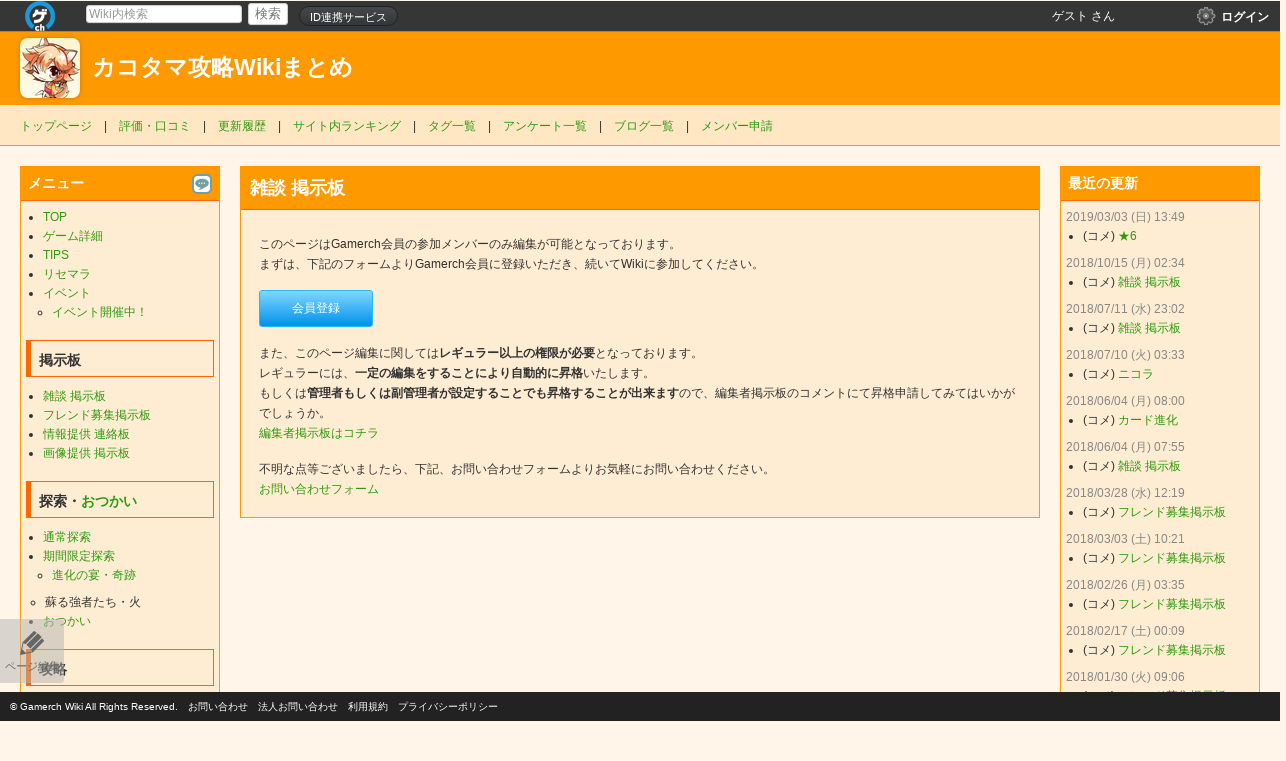

--- FILE ---
content_type: text/html; charset=UTF-8
request_url: https://kako-tama.gamerch.com/auth/editAuth/3/entryHistory/%E9%9B%91%E8%AB%87%20%E6%8E%B2%E7%A4%BA%E6%9D%BF/normal_entry
body_size: 11663
content:
<!DOCTYPE html>
<html prefix="og: http://ogp.me/ns#" lang="ja"><head>
<meta http-equiv="content-language" content="ja" />
<meta name="robots" content="noindex,nofollow" />
<meta charset="UTF-8">
<title> - Gamerch</title>
<meta name="keywords" content="ウィキ,Wiki,i2i,無料,ゲーム攻略,まとめ">
<meta name="format-detection" content="telephone=no" />
<link rel="alternate" type="application/rss+xml" href="https://kako-tama.gamerch.com/sitemap.xml" />
<link rel="canonical" href="https://kako-tama.gamerch.com/auth/editAuth/3/entryHistory/%E9%9B%91%E8%AB%87%20%E6%8E%B2%E7%A4%BA%E6%9D%BF/normal_entry" />

<link rel="shortcut icon" href="https://cdn.static.gamerch.com/images/favicon.ico">




<!--[if lt IE 9]><script src="http://html5shiv.googlecode.com/svn/trunk/html5.js"></script><![endif]-->

<link rel="stylesheet" href="https://cdn.static.gamerch.com/css/common/normalize.adv.css?9760081">


<link type="text/css" href="https://cdn.static.gamerch.com/css/common/common.css?9760081" rel="stylesheet" />

<script>
	var IS_NATIVE_APP = false;
</script>
<script src="https://cdn.static.gamerch.com/js/jquery_ui/jquery-1.7.1.min.js"></script>
<script src="https://ajax.googleapis.com/ajax/libs/jquery/1.7.1/jquery.min.js" type="text/javascript" ></script>
<script src="https://cdn.static.gamerch.com/js/jquery_ui/jquery-ui-1.8.17.custom.min.js"></script>
<link type="text/css" href="https://cdn.static.gamerch.com/js/jquery_ui/css/redmond/jquery-ui-1.8.17.custom.css" rel="stylesheet">

<!-- ############### 	jquery cookie	 ############### -->
<script src="https://cdn.static.gamerch.com/js/jquery.cookie.js"></script>
<script src="https://cdn.static.gamerch.com/js/jquery_ui/jquery_extend.js"></script>

<!-- ############### 	i2i header		 ############### -->
<link rel="stylesheet" type="text/css" href="https://cdn.static.gamerch.com/js/i2i_header/base.css?9760081">
<script type="text/javascript" src="https://cdn.static.gamerch.com/js/i2i_header/base.js?9760081"></script>

<!-- ###############    React.js         ############### -->
<script type="text/javascript" src="https://cdn.static.gamerch.com/js/react/vendor/react.min.js"></script>
<script type="text/javascript" src="https://cdn.static.gamerch.com/js/react/app/i2i_header.js?9760081"></script>

<script type="text/javascript" src="https://cdn.static.gamerch.com/js/punycode/punycode.min.js"></script>
<script type="text/javascript" src="https://cdn.static.gamerch.com/js/react/app/utils.js?9760081"></script>
<script type="text/javascript" src="https://cdn.static.gamerch.com/js/react/app/account_data.js?9760081"></script>



<script type="text/javascript" src="https://cdn.static.gamerch.com/js/jquery.skOuterClick.js"></script>
<script type="text/javascript" src="https://cdn.static.gamerch.com/js/common.js?9760081"></script>

<!-- ############### 	lazyload		 ############### -->
<script type="text/javascript" src="https://cdn.static.gamerch.com/js/lazyload/jquery.lazyload.min.js"></script>

<script>
var base_url			 = 'https://kako-tama.gamerch.com/';
var service_page		 = 'https://gamerch.com';

//var s3_buckets_domain	 = 'img.gamerch.com';
var wiki_img_url		 = 'https://cdn.img-conv.gamerch.com/img.gamerch.com/%s/%s';
var sub_domain			 = 'kako-tama';
</script>


<script src="https://cdn.static.gamerch.com/js/jquery.browser.min.js"></script>

<!-- ############### 	Layout JS 		 ############### -->
<script src="https://cdn.static.gamerch.com/js/layout/jquery.layout.min.js"></script>


<!-- ############### 	image search	 ############### -->
<script src="https://cdn.static.gamerch.com/js/imagesloaded/imagesloaded.js"></script>

<!-- ############### 	rgbToHex		 ############### -->
<script src="https://cdn.static.gamerch.com/js/rgbToHex.js"></script>

<!-- ############### 	color picker	 ############### -->
<script src="https://cdn.static.gamerch.com/js/simple-color-picker/default.js?9760081"></script>
<link type="text/css" href="https://cdn.static.gamerch.com/js/simple-color-picker/default.css?9760081" rel="stylesheet">



<script async='async' src='https://www.googletagservices.com/tag/js/gpt.js'></script>

<script>
	var googletag = googletag || {};
	googletag.cmd = googletag.cmd || [];
</script>








<!-- ###############     React JS    ############### -->
<script type="text/javascript" src="https://cdn.static.gamerch.com/js/react/app/wiki.js?9760081"></script>
<script type="text/javascript" src="https://cdn.static.gamerch.com/js/react/app/comment.js?9760081"></script>
<script type="text/javascript" src="https://cdn.static.gamerch.com/js/react/app/pc_history_widget.js?9760081"></script>

<link rel="stylesheet" href="https://cdn.static.gamerch.com/css/wiki/wiki.css?9760081">


<script type="text/javascript" src="https://cdn.static.gamerch.com/js/vote_type_pc.js?9760081"></script>
<link rel="stylesheet" href="https://cdn.static.gamerch.com/css/wiki/vote_type_pc.css?9760081">

<script type="text/javascript" src="https://cdn.static.gamerch.com/js/vote_markup_pc.js?9760081"></script>



<!--   tag関連   -->
<script src="https://cdn.static.gamerch.com/js/tags_edit_view.js?9760081" type="text/javascript"></script>
<link rel="stylesheet" type="text/css" href="https://cdn.static.gamerch.com/css/wiki/only_pc_wiki.css?9760081">

<!-- ############### 	RxJS	 ############### -->
<script type="text/javascript" src="https://cdn.static.gamerch.com/js/rx.all.min.js?9760081"></script>


<!-- ############### 	Base Layout CSS	 ############### -->
<link rel="stylesheet" href="https://cdn.static.gamerch.com/css/wiki/liquid.css?9760081">

<!-- ############### 	Column CSS		 ############### -->
<link rel="stylesheet" href="https://cdn.static.gamerch.com/css/wiki/3column.css?9760081">

<!-- ############### 	Skin CSS		 ############### -->
<link rel="stylesheet" href="https://cdn.static.gamerch.com/css/wiki/skin/color/mikan/design.css?9760081">

<!-- ############### 	Markup CSS		 ############### -->
<link rel="stylesheet" href="https://cdn.static.gamerch.com/css/wiki/other/markup.css?9760081">

<!-- ############### 	image search	 ############### -->
<script src="https://cdn.static.gamerch.com/js/tile/jquery.tile.js"></script>
<link type="text/css" href="https://cdn.static.gamerch.com/css/wiki/other/imgs.css?9760081" rel="stylesheet">

<!-- ############### 	a-tools			 ############### -->
<script src="https://cdn.static.gamerch.com/js/jquery.a-tools-1.5.2.min.js"></script>

<!-- ############### 	edit			 ############### -->
<link rel="stylesheet" href="https://cdn.static.gamerch.com/css/wiki/other/fileup.css?9760081">
<link rel="stylesheet" href="https://cdn.static.gamerch.com/css/wiki/other/markuph.css?9760081">







<!-- ############### 	amcharts		 ############### -->
<!--
<script type="text/javascript" src="https://cdn.static.gamerch.com/js/amcharts/amcharts.js"></script>
 -->

<script src="https://cdn.static.gamerch.com/js/jquery.upload-1.0.2.js" type="text/javascript"></script>
<script src="https://cdn.static.gamerch.com/js/jquery.center.js"></script>

<script src="https://cdn.static.gamerch.com/js/jquery.caret.1.02.min.js"></script>


<!-- ############### 	slick.js		 ############### -->
<script type="text/javascript" src="https://cdn.static.gamerch.com/js/carousel/slick.min.js"></script>
<link rel="stylesheet" href="https://cdn.static.gamerch.com/js/carousel/slick-theme.css?9760081">
<link rel="stylesheet" href="https://cdn.static.gamerch.com/js/carousel/slick.css?9760081">



<!-- ############### 	Twitter TL		 ############### -->

<script src="https://cdn.static.gamerch.com/js/twitter_tl.js?9760081"></script>


<!-- ############### 	Gamerch JS		 ############### -->

<script src="https://cdn.static.gamerch.com/js/gamerchCommon.js?9760081"></script>
<script src="https://cdn.static.gamerch.com/js/gamerch.js?9760081"></script>


<!-- ############### 	画像切り抜き	 ############### -->
<link rel="stylesheet" href="https://cdn.static.gamerch.com/js/jcrop/css/jquery.Jcrop.custom.css">
<script type="text/javascript" src="https://cdn.static.gamerch.com/js/jcrop/jquery.Jcrop.js"></script>
<script type="text/javascript" src="https://cdn.static.gamerch.com/js/crop_image.js?9760081"></script>




<script>
//global variable
var JS_MARKUP_COLOR				 = '&color(%s){%s}';
var JS_MARKUP_SIZE				 = '&size(%s){%s}';
var JS_MARKUP_BOLD				 = '\'\'%s\'\'';
var JS_MARKUP_ITALIC			 = '\'\'\'%s\'\'\'';
var JS_MARKUP_STRIKE			 = '%%%s%%';
var JS_MARKUP_LEFT				 = 'LEFT:';
var JS_MARKUP_CENTER			 = 'CENTER:';
var JS_MARKUP_RIGHT				 = 'RIGHT:';
var JS_MARKUP_UL				 = '\n-\n--\n\---';
var JS_MARKUP_OL				 = '\n+\n+\n\+';
var JS_MARKUP_HEAD1				 = '*';
var JS_MARKUP_HEAD2				 = '**';
var JS_MARKUP_HEAD3				 = '***';
var JS_SPRINTF_MARKUP_LINK		 = '[[%s>%s]]';
var JS_SPRINTF_MARKUP_TW_PROFILE = '#twitter_widget_profile(%s,%s)';
var JS_SPRINTF_MARKUP_TW_TIMELINE= '#tw_timeline(%s,%s)';
var JS_SPRINTF_MARKUP_FEED		 = '[[%s:Feed(row=5):%s]]';
var JS_MARKUP_HR				 = '#hr\n';
var JS_MARKUP_TABLE				 = '|||\n|||\n';
var JS_SPRINTF_MARKUP_IMG		 = '#ref(%s)';
var JS_FILEUP_MARKUP_IMG		 = '#ref(%s)';
var JS_FILEUP_MARKUP_IMG_ROTATE	 = '#ref_rotate(%s){}';
var JS_MARKUP_AMAZON			 = '&amazon(%s){%s}';
var JS_MARKUP_2CH_THREAD		 = '[[%s>>%s]]';
var JS_MARKUP_I_NICO			 = '&nicovideo(%s,iframe)';
var JS_MARKUP_NICO				 = '&nicovideo(%s)';
var JS_MARKUP_YOUTUBE			 = '&youtube(%s)';
var JS_MARKUP_USTREAM			 = '&ustream(%s,%s,%s)';
var JS_SPRINTF_MARKUP_USTREAM	 = '&ustream(%s,%s,%s)';
var JS_MARKUP_CONTENT			 = '#contents\n';
var JS_MARKUP_TOGGLE			 = '[-]\n%s\n[END]';
var JS_MARKUP_DATEHR			 = 'RIGHT:%s\n#hr\n';
var JS_MARKUP_COMMENT_CURATION	 = '#comment_curation(%s,%s)\n';
var JS_MARKUP_BOX				 = '#box(){\n%s\n}';

//for ga
var sub_domain 					 = 'kako-tama';
// static image domain
var static_image_url = 'https://cdn.static.gamerch.com/images/';
</script>

<style>
#ui_global_header {
	background-color: #ff9900;
	background-position: center 30px;
	background-repeat: no-repeat;
	background-attachment: fixed;
	/*background-repeat: repeat;*/

}
#ui_global_header #ui_wiki_title h1 a,
#ui_global_header #ui_wiki_title div a
{
	color: #ffffff;
}
#ui_wiki {
				background-color: #fff6e9;
			background-repeat: repeat;
	
	height: auto;

	}
	
/* 独自CSS出力ここから */

/* 独自CSS出力ここまで */
</style>

	





<script>
  (function(i,s,o,g,r,a,m){i['GoogleAnalyticsObject']=r;i[r]=i[r]||function(){
  (i[r].q=i[r].q||[]).push(arguments)},i[r].l=1*new Date();a=s.createElement(o),
  m=s.getElementsByTagName(o)[0];a.async=1;a.src=g;m.parentNode.insertBefore(a,m)
  })(window,document,'script','//www.google-analytics.com/analytics.js','ga');

	uaDispatch(this, jQuery, function(){
		var gamerch_domain = 'gamerch.com';
		var gamerch_title = document.getElementsByTagName('title')[0].firstChild.nodeValue;
		var ga_push_func = function() {
			ga('create', 'UA-39996592-1', gamerch_domain);
			ga('create', 'UA-39996592-7', gamerch_domain, {'name': 'second'});

			try {
				gamerch_title = gamerch_title + ' - ' + sub_domain + '.' + gamerch_domain;
				gamerch_domain = sub_domain + '.' + gamerch_domain;
			} catch(e) {
				gamerch_title = gamerch_title;

				// サブドメインが定義されていない場合は空文字でフォールバック
				sub_domain = "";
			}
			var dimension1Value = 'visitor';
			if (gCookie('atoken')){
				dimension1Value = 'member';
			}
			ga('set', 'dimension1', dimension1Value);

			// spコメントのデフォルト表示
			var dimension3Value = 'old';
			if (gCookie('sp_comment') == 'new') {
				// 新spコメントに切り替えた
				dimension3Value = 'new';
			}
			ga('set', 'dimension3', dimension3Value);

			var dimension4Value = 'other';
			ga('set', 'dimension4', dimension4Value);
			ga('set', 'dimension5', 1);

			ga('send', 'pageview', {'title' : gamerch_title});
			if (sDomainChk(sub_domain)) {return;}
			ga('second.send', 'pageview', {'title' : gamerch_domain});
		};
		if (ua.isiOS) {
			window.addEventListener('pageshow', ga_push_func, false);

		} else {
			ga_push_func();
		}
	});
</script>

<script>
	window.dataLayer = window.dataLayer || [];
	window.dataLayer.push({
		app_env: "production",
		wiki_domain: "kako-tama",
	});
</script>
<!-- Google Tag Manager -->
<script>(function(w,d,s,l,i){w[l]=w[l]||[];w[l].push({'gtm.start':
new Date().getTime(),event:'gtm.js'});var f=d.getElementsByTagName(s)[0],
j=d.createElement(s),dl=l!='dataLayer'?'&l='+l:'';j.async=true;j.src=
'https://www.googletagmanager.com/gtm.js?id='+i+dl;f.parentNode.insertBefore(j,f);
})(window,document,'script','dataLayer','GTM-TRGZ7CN');</script>
<!-- End Google Tag Manager -->




<meta name="google-translate-customization" content="b18dbf4695981160-9a7ab97cc653b948-g135c94c634b541b3-f"></meta>



</head>


<body id="ui_wiki" class="">

<!-- #ui_wrap -->
<div id="ui_wrap" class=" ui_nottop">
	<div id="ui_container">

						<div class="pane ui-layout-center">

				<header id="ui_global_header" class="" >
	<div id="ui_wiki_title">
					<a href="https://kako-tama.gamerch.com/"><img class="ui_header_wiki_icon" src="https://cdn.img.gamerch.com/kako-tama/icon/icon.jpg"></a>
		

        
                            <div><a href="https://kako-tama.gamerch.com/">カコタマ攻略Wikiまとめ</a></div>
        

	</div>
	<!--   wiki common menu   -->
	<nav id="ui_wiki_common_menu" class="js_header_menu_event">
		<ul>
		<li><a href="/">トップページ</a></li>
		<li><a href="/gamerch/vote_ranking_list">評価・口コミ</a></li>
		<li><a href="/gamerch/history_all">更新履歴</a></li>
		<li><a href="/gamerch/insite_ranking">サイト内ランキング</a></li>
		<li><a href="/tag">タグ一覧</a></li>
		<li><a href="/ge/enquete_list">アンケート一覧</a></li>
		<li><a href="/gamerch/blog_entry_list">ブログ一覧</a></li>
		<li><a href="//gamerch.com/member/?domain=kako-tama" target="_blank">メンバー申請</a></li>
		</ul>
	</nav>
</header>

			<div id="ui_content" class="ui_clearfix">

				<div class="ui_content_adjust"></div>

				<div class="ui_breadcrumb ">
	<ul itemscope itemtype="http://schema.org/BreadcrumbList">
			</ul>
</div>

				<!--   main_contents   -->
				<div id="ui_main_contents">
					<article id="js_center_column" class="">
						<header>
						
<div class="ui_contentsHead">
<h1>
<span id="js_async_main_column_name">
			雑談 掲示板	</span>

</h1>

	<span class="js_all_oc_button_center ui_all_oc_button_pc js_all_oc_minus_pc">&nbsp;</span>
</div>
						</header>

						
						<div id="ui_lastupate"></div>

							<section class="ui_article_content ui_article_auth ui_article_entry" id="js_async_main_column_text" data-entry="0">
																	<div class="ui_editWarning">

<!-- （ページ編集権限テキストエリア）=================================================================== -->
    <p class="ui_editWarning__txt01">このページはGamerch会員の参加メンバーのみ編集が可能となっております。<br>
まずは、下記のフォームよりGamerch会員に登録いただき、続いてWikiに参加してください。</p>

<!-- （メンバー申請ボタンエリア）=================================================================== -->
    <div class="ui_editWarning__btn"><a href="https://gamerch.com/member/?domain=kako-tama">会員登録</a></div>

<!-- （ユーザ権限テキストエリア）=================================================================== -->
    <p class="ui_editWarning__txt01">
	また、このページ編集に関しては<strong>レギュラー以上の権限が必要</strong>となっております。<br>
	レギュラーには、<strong>一定の編集をすることにより自動的に昇格</strong>いたします。<br>
	もしくは<strong>管理者もしくは副管理者が設定することでも昇格することが出来ます</strong>ので、編集者掲示板のコメントにて昇格申請してみてはいかがでしょうか。<br>
	<a href="https://kako-tama.gamerch.com/編集者用掲示板" target="_blank">編集者掲示板はコチラ</a></p>


    <p>不明な点等ございましたら、下記、お問い合わせフォームよりお気軽にお問い合わせください。<br>
    <a href="http://gamerch.com/service/support/" target="_blank">お問い合わせフォーム</a></p>
</div>
									
										<div class="ui_note"  id="js_ui_note"></div>

																																									
																								</section><!-- /ui_article_content -->

						<input type="hidden" id="js_comment_status" value="">
																			
						<!--   Social Area   -->
						
						<!-- ランキングパーツ -->
						
					</article>
				</div>
				<!--  /main_contents   -->


				<!--   ui_nav ui_nav_main   -->
				<div id="js_left_column" class="ui_nav ui_nav_main ">
					<section>
						<div id="js_async_menu_name">
							メニュー							<span class="js_all_oc_button_left ui_all_oc_button_pc js_all_oc_minus_pc">&nbsp;</span>
							<span id="js_comment_cnt_display_btn" class="ui_comment_cnt_display_on" comment_cnt_display_state="1" title="コメント数を非表示にする"></span>
						</div>

						<section class="ui_nav_content" id="js_async_menu_text">
							
<ul>
<li><a href="https://kako-tama.gamerch.com/TOP" title="TOP">TOP</a></li>
<li><a href="https://kako-tama.gamerch.com/%E3%82%B2%E3%83%BC%E3%83%A0%E8%A9%B3%E7%B4%B0" title="ゲーム詳細">ゲーム詳細</a></li>
<li><a href="https://kako-tama.gamerch.com/TIPS" title="TIPS">TIPS</a></li>
<li><a href="https://kako-tama.gamerch.com/%E3%83%AA%E3%82%BB%E3%83%9E%E3%83%A9" title="リセマラ">リセマラ</a></li>
<li><a href="https://kako-tama.gamerch.com/%E6%9C%9F%E9%96%93%E9%99%90%E5%AE%9A%E6%8E%A2%E7%B4%A2" title="期間限定探索">イベント</a>
	<ul>
	<li><a href="https://kako-tama.gamerch.com/gamerch/external_link/?url=http%3A%2F%2Fkakotama.hateblo.jp%2F&title=%E3%82%A4%E3%83%99%E3%83%B3%E3%83%88%E9%96%8B%E5%82%AC%E4%B8%AD%EF%BC%81">イベント開催中！</a></li>
	</ul>
</li>
</ul>
<div id="content_2_1_m" class="ui_anchor_container"><h3 class="ui_h-middle">掲示板</h3></div>

<ul>
<li><a href="https://kako-tama.gamerch.com/%E9%9B%91%E8%AB%87%20%E6%8E%B2%E7%A4%BA%E6%9D%BF" title="雑談 掲示板">雑談 掲示板</a></li>
<li><a href="https://kako-tama.gamerch.com/%E3%83%95%E3%83%AC%E3%83%B3%E3%83%89%E5%8B%9F%E9%9B%86%E6%8E%B2%E7%A4%BA%E6%9D%BF" title="フレンド募集掲示板">フレンド募集掲示板</a></li>
<li><a href="https://kako-tama.gamerch.com/%E6%83%85%E5%A0%B1%E6%8F%90%E4%BE%9B%20%E9%80%A3%E7%B5%A1%E6%9D%BF" title="情報提供 連絡板">情報提供 連絡板</a></li>
<li><a href="https://kako-tama.gamerch.com/%E7%94%BB%E5%83%8F%E6%8F%90%E4%BE%9B%20%E6%8E%B2%E7%A4%BA%E6%9D%BF" title="画像提供 掲示板">画像提供 掲示板</a></li>
</ul>
<div id="content_2_2_m" class="ui_anchor_container"><h3 class="ui_h-middle">探索・<a href="https://kako-tama.gamerch.com/%E3%81%8A%E3%81%A4%E3%81%8B%E3%81%84" class="ui_page_match" title="おつかい">おつかい</a></h3></div>

<ul>
<li><a href="https://kako-tama.gamerch.com/%E9%80%9A%E5%B8%B8%E6%8E%A2%E7%B4%A2" title="通常探索">通常探索</a></li>
<li><a href="https://kako-tama.gamerch.com/%E6%9C%9F%E9%96%93%E9%99%90%E5%AE%9A%E6%8E%A2%E7%B4%A2" title="期間限定探索">期間限定探索</a>
	<ul>
	<li><a href="https://kako-tama.gamerch.com/%E9%80%B2%E5%8C%96%E3%81%AE%E5%AE%B4%E3%83%BB%E5%A5%87%E8%B7%A1" title="進化の宴・奇跡">進化の宴・奇跡</a></li>
	</ul>
</li>
</ul>


<ul>

	<ul>
	<li>蘇る強者たち・火</li>
	</ul>
<li><a href="https://kako-tama.gamerch.com/%E3%81%8A%E3%81%A4%E3%81%8B%E3%81%84" title="おつかい">おつかい</a></li>
</ul>
<div id="content_2_3_m" class="ui_anchor_container"><h3 class="ui_h-middle">攻略</h3></div>

<ul>
<li><a href="https://kako-tama.gamerch.com/%E3%83%90%E3%83%88%E3%83%AB%E6%8C%87%E5%8D%97" title="バトル指南">バトル指南</a></li>
<li><a href="https://kako-tama.gamerch.com/%E3%83%91%E3%83%BC%E3%83%86%E3%82%A3%E3%83%BC%E7%B7%A8%E6%88%90" title="パーティー編成">パーティー編成</a></li>
<li><a href="https://kako-tama.gamerch.com/%E3%82%A4%E3%83%99%E3%83%B3%E3%83%88%E3%83%BB%E3%83%AA%E3%82%B5%E3%82%A4%E3%82%AF%E3%83%AB%E3%82%B7%E3%83%A7%E3%83%83%E3%83%97" title="イベント・リサイクルショップ">イベント・リサイクルショップ</a></li>
<li><a href="https://kako-tama.gamerch.com/%E8%83%BD%E5%8A%9B" title="能力">能力</a></li>
</ul>
<div id="content_2_4_m" class="ui_anchor_container"><h3 class="ui_h-middle"><a href="https://kako-tama.gamerch.com/%E3%82%AB%E3%83%BC%E3%83%89%E4%B8%80%E8%A6%A7" class="ui_page_match" title="カード一覧">カード一覧</a></h3></div>

<ul>
<li><a href="https://kako-tama.gamerch.com/%E3%82%AB%E3%83%BC%E3%83%89%E4%B8%80%E8%A6%A7" title="カード一覧">カード一覧</a>
	<ul>
	<li><a href="https://kako-tama.gamerch.com/No.1~100" title="No.1~100">No.1~100</a></li>
	<li><a href="https://kako-tama.gamerch.com/No.101~200" title="No.101~200">No.101~200</a></li>
	<li><a href="https://kako-tama.gamerch.com/No.201~300" title="No.201~300">No.201~300</a></li>
	<li><a href="https://kako-tama.gamerch.com/No.301~400" title="No.301~400">No.301~400</a></li>
	<li><a href="https://kako-tama.gamerch.com/No.401~500" title="No.401~500">No.401~500</a></li>
	<li><a href="https://kako-tama.gamerch.com/No.501~600" title="No.501~600">No.501~600</a></li>
	<li><a href="https://kako-tama.gamerch.com/No.601~700" title="No.601~700">No.601~700</a></li>
	<li><a href="https://kako-tama.gamerch.com/No.701~800" title="No.701~800">No.701~800</a></li>
	</ul>
</li>
<li>レアリティ別
	<ul>
	<li><a href="https://kako-tama.gamerch.com/%E2%98%856" title="★6">★6</a></li>
	<li><a href="https://kako-tama.gamerch.com/%E2%98%855" title="★5">★5</a></li>
	<li><a href="https://kako-tama.gamerch.com/%E2%98%854" title="★4">★4</a></li>
	<li><a href="https://kako-tama.gamerch.com/%E2%98%853" title="★3">★3</a></li>
	<li><a href="https://kako-tama.gamerch.com/%E2%98%852" title="★2">★2</a></li>
	<li><a href="https://kako-tama.gamerch.com/%E2%98%851" title="★1">★1</a></li>
	</ul>
</li>
<li>属性別
	<ul>
	<li><a href="https://kako-tama.gamerch.com/%E7%81%AB" title="火">火</a> / <a href="https://kako-tama.gamerch.com/%E6%B0%B4" title="水">水</a> / <a href="https://kako-tama.gamerch.com/%E9%A2%A8" title="風">風</a> / <a href="https://kako-tama.gamerch.com/%E5%85%89" title="光">光</a> / <a href="https://kako-tama.gamerch.com/%E9%97%87" title="闇">闇</a></li>
	</ul>
</li>
</ul>
<div id="content_3_1_m" class="ui_anchor_container"><h3 class="ui_h-little">悪衣一覧</h3></div>

<ul>

	<ul>
	<li><a href="https://kako-tama.gamerch.com/%E6%82%AA%E8%A1%A3%E5%9B%B3%E9%91%91" title="悪衣図鑑">悪衣図鑑</a></li>
	</ul>
</ul>
<div id="content_2_5_m" class="ui_anchor_container"><h3 class="ui_h-middle">スキル</h3></div>

<ul>
<li><a href="https://kako-tama.gamerch.com/%E3%82%B9%E3%82%AD%E3%83%AB%E4%B8%80%E8%A6%A7DB%E6%8A%BD%E5%87%BA%E7%89%88" title="スキル一覧DB抽出版">スキル一覧DB抽出版</a></li>
</ul>
<div id="content_2_6_m" class="ui_anchor_container"><h3 class="ui_h-middle">召喚</h3></div>

<ul>
<li><a href="https://kako-tama.gamerch.com/%E5%8F%8B%E6%83%85%E5%8F%AC%E5%96%9A" title="友情召喚">友情召喚</a></li>
<li><a href="https://kako-tama.gamerch.com/%E3%83%AC%E3%82%A2%E5%8F%AC%E5%96%9A" title="レア召喚">レア召喚</a></li>
<li><a href="https://kako-tama.gamerch.com/%E5%8F%AC%E5%96%9A%E3%82%B7%E3%83%A5%E3%83%9F%E3%83%AC%E3%83%BC%E3%82%BF%E3%83%BC" title="召喚シュミレーター">召喚シュミレーター</a></li>
</ul>
<div id="content_2_7_m" class="ui_anchor_container"><h3 class="ui_h-middle">強化</h3></div>

<ul>
<li><a href="https://kako-tama.gamerch.com/%E3%82%AB%E3%83%BC%E3%83%89%E5%BC%B7%E5%8C%96" title="カード強化">カード強化</a></li>
<li><a href="https://kako-tama.gamerch.com/%E3%82%AB%E3%83%BC%E3%83%89%E9%80%B2%E5%8C%96" title="カード進化">カード進化</a></li>
</ul>
<div id="content_2_8_m" class="ui_anchor_container"><h3 class="ui_h-middle"><a href="https://kako-tama.gamerch.com/%E5%B0%8F%E6%8A%80" class="ui_page_match" title="小技">小技</a>・小ネタ</h3></div>

<ul>
<li><a href="https://kako-tama.gamerch.com/%E5%B0%8F%E6%8A%80" title="小技">小技</a></li>
<li><a href="https://kako-tama.gamerch.com/%E6%8B%A0%E7%82%B9%E3%82%BB%E3%83%AA%E3%83%95" title="拠点セリフ">拠点セリフ</a></li>
<li><a href="https://kako-tama.gamerch.com/%E3%83%AD%E3%82%B0%E3%82%A4%E3%83%B3%E3%83%9C%E3%83%BC%E3%83%8A%E3%82%B9" title="ログインボーナス">ログインボーナス</a></li>
</ul>
<div id="content_1_1_m" class="ui_anchor_container"><h2 class="ui_h-large">更新履歴</h2></div>

<ul>
<li><a href="https://kako-tama.gamerch.com/%E3%82%AB%E3%82%B3%E3%82%BF%E3%83%9E%20%E3%82%A4%E3%83%99%E3%83%B3%E3%83%88" title="カコタマ イベント">カコタマ イベント</a></li>
<li><a href="https://kako-tama.gamerch.com/gamerch/history_all" title="gamerch/history_all">更新履歴一覧</a></li>
</ul>
<div id="content_2_9_m" class="ui_anchor_container"><h3 class="ui_h-middle">Wikiメンバー</h3></div>

<ul>
<li><a href="https://kako-tama.gamerch.com/%E7%B7%A8%E9%9B%86%E8%80%85%E7%94%A8%E6%8E%B2%E7%A4%BA%E6%9D%BF" title="編集者用掲示板">編集者用掲示板</a></li>
<li> <a href="http://gamerch.com/member/?domain=kako-tama"  class="external">メンバー申請</a></li>
<li><a href="https://kako-tama.gamerch.com/%E3%82%A4%E3%83%99%E3%83%B3%E3%83%88%E6%8E%A2%E7%B4%A2%E3%83%86%E3%83%B3%E3%83%97%E3%83%AC%E3%83%BC%E3%83%88" title="イベント探索テンプレート">イベント探索テンプレート</a></li>
</ul>
<div id="content_2_10_m" class="ui_anchor_container"><h3 class="ui_h-middle">Wikiガイド</h3></div>

<ul>
<li> <a href="http://howto.gamerch.com/"  class="external">Gamerch Wiki入門講座</a></li>
<li> <a href="http://markup.gamerch.com/"  class="external">Gamerch Wiki構文一覧</a></li>
<li> <a href="http://gamerch.com/service/support#mail_support"  class="external">Gamerch Wikiお問い合わせ</a></li>
</ul>
<br>
<br>
						</section><!-- /ui_nav_content -->

						<a href="https://kako-tama.gamerch.com/gamerch/editMenu"><span class="ui_header_ico ui_header_edit_ico"></span>左サイドメニューの編集</a><br>
					</section>

					
					<br>
					

					

					
					<div>
						<a target="_blank" href="//gamerch.com/recruit">
							<img src="//cdn.static.gamerch.com/images/recruit/recruit240100.png" alt="Gamerch 運営スタッフ募集">
						</a>
					</div>

				</div>
				<!--  /ui_nav ui_nav_main   -->

				<!--   ui_nav ui_nav_sub   -->
				<div class="ui_nav ui_nav_sub">

					<div id="ui_content">
	<div class="ui_nav">

		<section>
	<div>最近の更新</div>
	<section class="ui_nav_content">

		<!--	<h4>最近の更新</h4>  -->
							<p class="ui_right_timestamp">2019/03/03 (日) 13:49</p>
			<ul>
							<li>
								
					(<span class="js_comment_tree_link" data-comment_tree_link="/%E2%98%856/comment_103745392#103745392">コメ</span>)
					<a href="https://kako-tama.gamerch.com/%E2%98%856#comment">★6</a>					
				
						</ul>
					<p class="ui_right_timestamp">2018/10/15 (月) 02:34</p>
			<ul>
							<li>
								
					(<span class="js_comment_tree_link" data-comment_tree_link="/%E9%9B%91%E8%AB%87%20%E6%8E%B2%E7%A4%BA%E6%9D%BF/comment_103136364#103136364">コメ</span>)
					<a href="https://kako-tama.gamerch.com/%E9%9B%91%E8%AB%87%20%E6%8E%B2%E7%A4%BA%E6%9D%BF#comment">雑談 掲示板</a>					
				
						</ul>
					<p class="ui_right_timestamp">2018/07/11 (水) 23:02</p>
			<ul>
							<li>
								
					(<span class="js_comment_tree_link" data-comment_tree_link="/%E9%9B%91%E8%AB%87%20%E6%8E%B2%E7%A4%BA%E6%9D%BF/comment_102743312#102743312">コメ</span>)
					<a href="https://kako-tama.gamerch.com/%E9%9B%91%E8%AB%87%20%E6%8E%B2%E7%A4%BA%E6%9D%BF#comment">雑談 掲示板</a>					
				
						</ul>
					<p class="ui_right_timestamp">2018/07/10 (火) 03:33</p>
			<ul>
							<li>
								
					(<span class="js_comment_tree_link" data-comment_tree_link="/%E3%83%8B%E3%82%B3%E3%83%A9/comment_102734720#102734720">コメ</span>)
					<a href="https://kako-tama.gamerch.com/%E3%83%8B%E3%82%B3%E3%83%A9#comment">ニコラ</a>					
				
						</ul>
					<p class="ui_right_timestamp">2018/06/04 (月) 08:00</p>
			<ul>
							<li>
								
					(<span class="js_comment_tree_link" data-comment_tree_link="/%E3%82%AB%E3%83%BC%E3%83%89%E9%80%B2%E5%8C%96/comment_102561400#102561400">コメ</span>)
					<a href="https://kako-tama.gamerch.com/%E3%82%AB%E3%83%BC%E3%83%89%E9%80%B2%E5%8C%96#comment">カード進化</a>					
				
						</ul>
					<p class="ui_right_timestamp">2018/06/04 (月) 07:55</p>
			<ul>
							<li>
								
					(<span class="js_comment_tree_link" data-comment_tree_link="/%E9%9B%91%E8%AB%87%20%E6%8E%B2%E7%A4%BA%E6%9D%BF/comment_102561389#102561389">コメ</span>)
					<a href="https://kako-tama.gamerch.com/%E9%9B%91%E8%AB%87%20%E6%8E%B2%E7%A4%BA%E6%9D%BF#comment">雑談 掲示板</a>					
				
						</ul>
					<p class="ui_right_timestamp">2018/03/28 (水) 12:19</p>
			<ul>
							<li>
								
					(<span class="js_comment_tree_link" data-comment_tree_link="/%E3%83%95%E3%83%AC%E3%83%B3%E3%83%89%E5%8B%9F%E9%9B%86%E6%8E%B2%E7%A4%BA%E6%9D%BF/comment_102274679#102274679">コメ</span>)
					<a href="https://kako-tama.gamerch.com/%E3%83%95%E3%83%AC%E3%83%B3%E3%83%89%E5%8B%9F%E9%9B%86%E6%8E%B2%E7%A4%BA%E6%9D%BF#comment">フレンド募集掲示板</a>					
				
						</ul>
					<p class="ui_right_timestamp">2018/03/03 (土) 10:21</p>
			<ul>
							<li>
								
					(<span class="js_comment_tree_link" data-comment_tree_link="/%E3%83%95%E3%83%AC%E3%83%B3%E3%83%89%E5%8B%9F%E9%9B%86%E6%8E%B2%E7%A4%BA%E6%9D%BF/comment_102159850#102159850">コメ</span>)
					<a href="https://kako-tama.gamerch.com/%E3%83%95%E3%83%AC%E3%83%B3%E3%83%89%E5%8B%9F%E9%9B%86%E6%8E%B2%E7%A4%BA%E6%9D%BF#comment">フレンド募集掲示板</a>					
				
						</ul>
					<p class="ui_right_timestamp">2018/02/26 (月) 03:35</p>
			<ul>
							<li>
								
					(<span class="js_comment_tree_link" data-comment_tree_link="/%E3%83%95%E3%83%AC%E3%83%B3%E3%83%89%E5%8B%9F%E9%9B%86%E6%8E%B2%E7%A4%BA%E6%9D%BF/comment_102134119#102134119">コメ</span>)
					<a href="https://kako-tama.gamerch.com/%E3%83%95%E3%83%AC%E3%83%B3%E3%83%89%E5%8B%9F%E9%9B%86%E6%8E%B2%E7%A4%BA%E6%9D%BF#comment">フレンド募集掲示板</a>					
				
						</ul>
					<p class="ui_right_timestamp">2018/02/17 (土) 00:09</p>
			<ul>
							<li>
								
					(<span class="js_comment_tree_link" data-comment_tree_link="/%E3%83%95%E3%83%AC%E3%83%B3%E3%83%89%E5%8B%9F%E9%9B%86%E6%8E%B2%E7%A4%BA%E6%9D%BF/comment_102090009#102090009">コメ</span>)
					<a href="https://kako-tama.gamerch.com/%E3%83%95%E3%83%AC%E3%83%B3%E3%83%89%E5%8B%9F%E9%9B%86%E6%8E%B2%E7%A4%BA%E6%9D%BF#comment">フレンド募集掲示板</a>					
				
						</ul>
					<p class="ui_right_timestamp">2018/01/30 (火) 09:06</p>
			<ul>
							<li>
								
					(<span class="js_comment_tree_link" data-comment_tree_link="/%E3%83%95%E3%83%AC%E3%83%B3%E3%83%89%E5%8B%9F%E9%9B%86%E6%8E%B2%E7%A4%BA%E6%9D%BF/comment_101993684#101993684">コメ</span>)
					<a href="https://kako-tama.gamerch.com/%E3%83%95%E3%83%AC%E3%83%B3%E3%83%89%E5%8B%9F%E9%9B%86%E6%8E%B2%E7%A4%BA%E6%9D%BF#comment">フレンド募集掲示板</a>					
				
						</ul>
					<p class="ui_right_timestamp">2017/12/29 (金) 09:30</p>
			<ul>
							<li>
								
					(<span class="js_comment_tree_link" data-comment_tree_link="/%E9%9B%91%E8%AB%87%20%E6%8E%B2%E7%A4%BA%E6%9D%BF/comment_101818224#101818224">コメ</span>)
					<a href="https://kako-tama.gamerch.com/%E9%9B%91%E8%AB%87%20%E6%8E%B2%E7%A4%BA%E6%9D%BF#comment">雑談 掲示板</a>					
				
						</ul>
					<p class="ui_right_timestamp">2017/12/12 (火) 00:03</p>
			<ul>
							<li>
								
					(<span class="js_comment_tree_link" data-comment_tree_link="/%E3%83%AA%E3%82%BB%E3%83%9E%E3%83%A9/comment_101644237#101722358">コメ</span>)
					<a href="https://kako-tama.gamerch.com/%E3%83%AA%E3%82%BB%E3%83%9E%E3%83%A9#comment">リセマラ</a>					
				
						</ul>
					<p class="ui_right_timestamp">2017/11/29 (水) 11:41</p>
			<ul>
							<li>
								
					(<span class="js_comment_tree_link" data-comment_tree_link="/%E3%83%AA%E3%82%BB%E3%83%9E%E3%83%A9/comment_101644259#101644259">コメ</span>)
					<a href="https://kako-tama.gamerch.com/%E3%83%AA%E3%82%BB%E3%83%9E%E3%83%A9#comment">リセマラ</a>					
				
						</ul>
					<p class="ui_right_timestamp">2017/11/29 (水) 11:33</p>
			<ul>
							<li>
								
					(<span class="js_comment_tree_link" data-comment_tree_link="/%E3%83%AA%E3%82%BB%E3%83%9E%E3%83%A9/comment_101644237#101644237">コメ</span>)
					<a href="https://kako-tama.gamerch.com/%E3%83%AA%E3%82%BB%E3%83%9E%E3%83%A9#comment">リセマラ</a>					
				
						</ul>
					<p class="ui_right_timestamp">2017/11/05 (日) 00:59</p>
			<ul>
							<li>
								
					(<span class="js_comment_tree_link" data-comment_tree_link="/%E3%83%95%E3%83%AC%E3%83%B3%E3%83%89%E5%8B%9F%E9%9B%86%E6%8E%B2%E7%A4%BA%E6%9D%BF/comment_101466960#101466960">コメ</span>)
					<a href="https://kako-tama.gamerch.com/%E3%83%95%E3%83%AC%E3%83%B3%E3%83%89%E5%8B%9F%E9%9B%86%E6%8E%B2%E7%A4%BA%E6%9D%BF#comment">フレンド募集掲示板</a>					
				
						</ul>
					<p class="ui_right_timestamp">2017/10/06 (金) 22:51</p>
			<ul>
							<li>
								
					(<span class="js_comment_tree_link" data-comment_tree_link="/%E3%83%95%E3%83%AC%E3%83%B3%E3%83%89%E5%8B%9F%E9%9B%86%E6%8E%B2%E7%A4%BA%E6%9D%BF/comment_101320300#101320300">コメ</span>)
					<a href="https://kako-tama.gamerch.com/%E3%83%95%E3%83%AC%E3%83%B3%E3%83%89%E5%8B%9F%E9%9B%86%E6%8E%B2%E7%A4%BA%E6%9D%BF#comment">フレンド募集掲示板</a>					
				
						</ul>
					<p class="ui_right_timestamp">2017/10/02 (月) 03:54</p>
			<ul>
							<li>
								
					(<span class="js_comment_tree_link" data-comment_tree_link="/%E3%82%AB%E3%83%BC%E3%83%89%E5%BC%B7%E5%8C%96/comment_101296337#101296337">コメ</span>)
					<a href="https://kako-tama.gamerch.com/%E3%82%AB%E3%83%BC%E3%83%89%E5%BC%B7%E5%8C%96#comment">カード強化</a>					
				
						</ul>
					<p class="ui_right_timestamp">2017/09/29 (金) 20:57</p>
			<ul>
							<li>
								
					(<span class="js_comment_tree_link" data-comment_tree_link="/%E3%83%95%E3%83%AC%E3%83%B3%E3%83%89%E5%8B%9F%E9%9B%86%E6%8E%B2%E7%A4%BA%E6%9D%BF/comment_101280913#101280913">コメ</span>)
					<a href="https://kako-tama.gamerch.com/%E3%83%95%E3%83%AC%E3%83%B3%E3%83%89%E5%8B%9F%E9%9B%86%E6%8E%B2%E7%A4%BA%E6%9D%BF#comment">フレンド募集掲示板</a>					
				
						</ul>
					<p class="ui_right_timestamp">2017/09/29 (金) 20:55</p>
			<ul>
							<li>
								
					(<span class="js_comment_tree_link" data-comment_tree_link="/%E3%83%95%E3%83%AC%E3%83%B3%E3%83%89%E5%8B%9F%E9%9B%86%E6%8E%B2%E7%A4%BA%E6%9D%BF/comment_101280892#101280892">コメ</span>)
					<a href="https://kako-tama.gamerch.com/%E3%83%95%E3%83%AC%E3%83%B3%E3%83%89%E5%8B%9F%E9%9B%86%E6%8E%B2%E7%A4%BA%E6%9D%BF#comment">フレンド募集掲示板</a>					
				
						</ul>
						<div class="ui_right_history_all_link"><a href="https://kako-tama.gamerch.com/gamerch/history_all">更新履歴一覧へ</a></div>
		<div class="ui_right_history_all_link"><a href="https://kako-tama.gamerch.com/gamerch/history_edit">編集履歴のみ一覧へ</a></div>

	</section><!-- /ui_nav_content -->
</section>

<section>
	<div>新規作成</div>
	<section class="ui_nav_content">
		<p class="ui_right_timestamp">2016/08/22 (月) 17:01</p>
		<ul>
						<li><a href="https://kako-tama.gamerch.com/小さな剣客">小さな剣客</a></li>
					</ul>
		<p class="ui_right_timestamp">2016/08/09 (火) 12:41</p>
		<ul>
						<li><a href="https://kako-tama.gamerch.com/メリル">メリル</a></li>
					</ul>
		<p class="ui_right_timestamp">2016/08/09 (火) 12:37</p>
		<ul>
						<li><a href="https://kako-tama.gamerch.com/ブリュエット">ブリュエット</a></li>
					</ul>
		<p class="ui_right_timestamp">2016/08/09 (火) 12:34</p>
		<ul>
						<li><a href="https://kako-tama.gamerch.com/大蔵 りそな">大蔵 りそな</a></li>
					</ul>
		<p class="ui_right_timestamp">2016/08/09 (火) 12:29</p>
		<ul>
						<li><a href="https://kako-tama.gamerch.com/水虎">水虎</a></li>
					</ul>
		<p class="ui_right_timestamp">2016/08/08 (月) 17:31</p>
		<ul>
						<li><a href="https://kako-tama.gamerch.com/愛の女神 フレイヤ">愛の女神 フレイヤ</a></li>
					</ul>
		<p class="ui_right_timestamp">2016/08/08 (月) 17:29</p>
		<ul>
						<li><a href="https://kako-tama.gamerch.com/フレイヤ">フレイヤ</a></li>
					</ul>
		<p class="ui_right_timestamp">2016/08/02 (火) 00:16</p>
		<ul>
						<li><a href="https://kako-tama.gamerch.com/わたしと遊びましょう……？">わたしと遊びましょう……？</a></li>
					</ul>
		<p class="ui_right_timestamp">2016/08/01 (月) 15:23</p>
		<ul>
						<li><a href="https://kako-tama.gamerch.com/大正娘と乙女の作法">大正娘と乙女の作法</a></li>
					</ul>
		<p class="ui_right_timestamp">2016/07/31 (日) 18:52</p>
		<ul>
						<li><a href="https://kako-tama.gamerch.com/虚ろの魔人 アリス">虚ろの魔人 アリス</a></li>
					</ul>
		<div class="ui_right_history_all_link"><a href="https://kako-tama.gamerch.com/gamerch/history_create_entry">新規作成履歴一覧へ</a></div>
	</section>
</section>

<section class="history_section" style="display: none;">
	<div>閲覧履歴</div>
	<section id="history_widget" class="ui_nav_content">
	</section>
</section>
				
		<table id="ui_side_articles" class="ui_insiteRanking">
	<caption align="top">注目記事</caption>
	<tbody>
			<tr>
			<td class="ui_rank">
				<img src="https://cdn.gamerch.com/contents/wiki/4781/icon/1698213830.jpg?20260122" alt="">
			</td>
			<td>
				<a href="https://gamerch.com/endfield/900520">
					<strong>【エンドフィールド】リセマラ当たりランキング</strong>
					<span>エンドフィールド攻略Wiki</span>
				</a>
			</td>
		</tr>
			<tr>
			<td class="ui_rank">
				<img src="https://cdn.gamerch.com/contents/wiki/5739/icon/1761876382.jpg?20260122" alt="">
			</td>
			<td>
				<a href="https://gamerch.com/dragon-travel/948256">
					<strong>【ドラベル】リセマラ当たりランキング</strong>
					<span>ドラベル攻略Wiki</span>
				</a>
			</td>
		</tr>
			<tr>
			<td class="ui_rank">
				<img src="https://cdn.gamerch.com/contents/wiki/4710/icon/1695353625.png?20260122" alt="">
			</td>
			<td>
				<a href="https://gamerch.com/bunst-gakuen/944318">
					<strong>【学スト】リセマラ当たりランキング</strong>
					<span>学スト攻略Wiki</span>
				</a>
			</td>
		</tr>
			<tr>
			<td class="ui_rank">
				<img src="https://cdn.gamerch.com/contents/wiki/5574/icon/1754548385.jpg?20260122" alt="">
			</td>
			<td>
				<a href="https://gamerch.com/bpsr/935719">
					<strong>【スタレゾ】リセマラ当たりランキング</strong>
					<span>スタレゾ攻略Wiki</span>
				</a>
			</td>
		</tr>
			<tr>
			<td class="ui_rank">
				<img src="https://cdn.gamerch.com/contents/wiki/5569/icon/1754458749.jpg?20260122" alt="">
			</td>
			<td>
				<a href="https://gamerch.com/madochro/935467">
					<strong>【まどクロ】リセマラ当たりランキング</strong>
					<span>まどクロ攻略Wiki</span>
				</a>
			</td>
		</tr>
			<tr>
			<td class="ui_rank">
				<img src="https://cdn.gamerch.com/contents/wiki/4714/icon/1695360174.png?20260122" alt="">
			</td>
			<td>
				<a href="https://gamerch.com/wizardry-daphne/958196">
					<strong>【ウィズダフネ】ジラルドクエスト（雷鳴の洞窟）の攻略</strong>
					<span>ウィズダフネ攻略Wiki</span>
				</a>
			</td>
		</tr>
		</tbody>
</table>

		<!-- PC3 -->
<script type="text/javascript">
	var microadCompass = microadCompass || {};
	microadCompass.queue = microadCompass.queue || [];
</script>
<script type="text/javascript" charset="UTF-8" src="//j.microad.net/js/compass.js" onload="new microadCompass.AdInitializer().initialize();" async></script>
<div id="a2cf2203178277ad51ee3002f52618eb">
<script type="text/javascript">
	microadCompass.queue.push({
		"spot": "a2cf2203178277ad51ee3002f52618eb"
	});
</script>
</div>
		
	</div>
</div>

				</div>
				<!--  /ui_nav ui_nav_sub   -->
			</div><!-- /#ui_content -->

			</div><!-- /pane ui-layout-center -->
			
	</div><!-- /ui_container -->
</div>
<!-- /#ui_wrap -->

<div id="ui_header_minwidth">

	<div id="ui_header">
		<div class="ui_header_top">
						<div class="ui_header_left_service">
							<div class="ui_leftmenu_spacing"><a href="//gamerch.com"><span id="ui_logo" ></span></a></div>

															<form method="get" action="https://kako-tama.gamerch.com/gamerch/searchPages" id="ui_search_form_wrapper" class="ui_i2i_header_menu js_i2i_header_search">
							<input type="text" name="q" id="ui_wiki_search_input" placeholder="Wiki内検索" value="">
							<input type="submit" value="検索">
						</form>
									
				
				
				
											<div id="ui_left_menu_wrapper">
											<div class="ui_serviceList">
							<ul class="js_dropdownMenu3 ui_dropdownMenu3">
								<li>ID連携サービス
									<ul class="js_dropdownSubMenu3">
										<li class="ui_serviceTitle">i2iID利用可能サービス一覧</li>
										<li class="dropdownSubMenuList3 back_craudia dropdownSubMenuFocus3">
											<a href="//www.craudia.com" target="_blank">
												<div>次世代ワークスタイル支援<br>クラウドソーシング(無料)</div>
											</a>
										</li>
										<li class="dropdownSubMenuList3 back_i2i dropdownSubMenuFocus3">
											<a href="//www.i2i.jp" target="_blank">
												<div>65万のサイトが利用中！<br>全て無料で使えるWebパーツ</div>
											</a>
										</li>
										<li class="dropdownSubMenuList3 back_wazap dropdownSubMenuFocus3">
											<a href="//jp.wazap.com" target="_blank">
												<div>60万人以上が利用する日本<br>最大級のゲーム情報サイト</div>
											</a>
										</li>
										<li class="dropdownSubMenuList3 back_quicca dropdownSubMenuFocus3">
											<a href="//www.quicca.com" target="_blank">
												<div>用途にあわせて無駄なく使う！<br>レンタルサーバー・クイッカ！</div>
											</a>
										</li>
									</ul>
								</li>
							</ul>
						</div>
					</div>
				

				<!-- google翻訳 -->
				<div id="google_translate_element"></div>
			</div>
		</div><!--/ #header-->

				<div id="js_react_i2i_header" data-i2iid_url="https://id.i2i.jp" data-kind_of_page="wiki">
					<div class="ui_header_right">

								<span
					id="js_react_wiki_member"
					data-member_recruitment_status=""
					data-wiki_member_num="28"
				>
				</span>

								<div id="js_react_message_cnt" class="ui_menu_able_to_hide"></div>

								<span id="js_react_account_name"></span>

		</div>

		<div class="ui_header_right_fix">
								<span id="js_react_pulldown_menu"></span>

				<ul class="ui_js_dropdownMenu ui_login_dropdown" id="js_login_dropdown">
																<li id="ui_account_cfg_toggle_login">
							<span class="ui_headder_haguruma"></span>
							ログイン&nbsp;
				</li>
				<div id="js_login_form_dialog" class="ui_login_form_dialog">
					<section>
	<div id="ui_login">
		<h2><span class="ui_side_ttl02"></span></h2>
		<div class="ui_inr" id="js_i2i_login_field">
			<form method="post" action="https://id.i2i.jp/usr/login.php?usr=&goto=https%3A%2F%2Fgamerch.com%2Fservice%2FcheckAuthed&rtoken=sKAFEc9K8OyVSCVvgy2g2R5Escglf2wgubP2fgk6Kq0%3D&act=1&service=gamerch">
				<input type="text" name="loginId" placeholder="メールアドレス" value="" class="ui_js_input_box">
				<input type="password" name="loginPw" placeholder="パスワード" value="" class="ui_js_input_box">
				<div class="ui_bt ui_clearfix">
					<div class="ui_text">
						<input type="checkbox" name="storeOn" value="1" checked><label for="ui_check">ログインを保持する</label><br>
						<a href="https://id.i2i.jp/usr/reminder/reissue.php" class="ui_under">※パスワードをお忘れの方</a>
					</div>
					<input type="submit" class="ui_js_login" value="">
					<input type="hidden" name="goto" value="">
					<input type="hidden" name="auth" value="">
					<input type="hidden" name="storeOn" value="1">
					<input type="hidden" name="cmd" value="login">
					<input type="hidden" name="usr" value="">
					<input type="hidden" name="rtoken" value="">
					<input type="hidden" name="act" value="1">
					<input type="hidden" name="relay" value="1">
					<input type="hidden" name="service" value="gamerch">

				</div>
			</form>
		</div>
	</div>
</section>

<section>
	<div id="ui_js_regist">
		<h2><span class="ui_side_ttl01"></span></h2>
		<div class="ui_top">
			<h2><span class="ui_side_sttl01"></span></h2>

			<a class="ui_btn_regist ui_btn_regist_rules"
							href="//gamerch.com/service/registration/?redirect_to=https%3A%2F%2Fkako-tama.gamerch.com%2Fauth%2FeditAuth%2F3%2FentryHistory%2F%25E9%259B%2591%25E8%25AB%2587%2520%25E6%258E%25B2%25E7%25A4%25BA%25E6%259D%25BF%2Fnormal_entry"
						>
				新規会員登録へ
			</a>

		</div>
		<div class="ui_bt">
			<h2><span class="ui_side_sttl02"></span></h2>
			<ul class="ui_acc_list ui_clearfix">
				<li><span auth="3"><span class="ui_btn_google"></span></span></li>
				<li><span auth="2"><span class="ui_btn_face"></span></span></li>
				<li><span auth="4"><span class="ui_btn_yahoo"></span></span></li>
			</ul>
		</div>
	</div>
</section>

				</div>
							</ul>
		</div>
		</div>

		<!-- 管理画面用ヘッダーメニュー -->
				<!-- ヘッダーメニュー -->

	</div>


</div><!-- ui_header_minwidth -->
<!--footer-->

<footer>
		
		<!-- wiki -->
			<div id="ui_sp_switch_footer">
							</div>
			
	<div id="ui_mfroadmin_footer" class="js_mfroadmin_footer">

		<ul id="ui_f_bt" class="ui_clearfix">
			<li class="f_l">&copy; Gamerch Wiki All Rights Reserved.</li>
			<li class="f_l"><a href="http://gamerch.com/service/support/">お問い合わせ</a></li>
			<li class="f_l"><a href="http://gamerch.com/service/support_cc/">法人お問い合わせ</a></li>
			<li class="f_l"><a href="https://gamerch.com/service/rule"><span>利用規約</span></a></li>
			<li class="f_l"><a href="https://gamerch.com/service/privacy"><span>プライバシーポリシー</span></a></li>
			<li class="f_r">
				<a target="_blank" href="https://id.i2i.jp/usr/account/adduser/?service=gamerch"><span class="ui_logo_powered"></span></a>
			</li>
		</ul>
	</div>
</footer>
<!--footer-->
<!--FOOTER_SCRIPT-->

<script type="text/javascript">
function super_reload(cookie_name) {
	del_cookie(cookie_name); //間違ったパスのクッキーを削除
// 	console.log(document.cookie.indexOf( 'editEntry_ver' ));
	if (get_cookie(cookie_name) < 9760081) {
		set_cookie(cookie_name, '9760081', '1', '/gamerch/', 30);
		if (get_cookie(cookie_name) != null) {
			location.reload(true);
		}
	}
}
</script>
<script type="text/javascript" src="//translate.google.com/translate_a/element.js?cb=googleTranslateElementInit"></script>

<!--   social tag   -->
<div id="fb-root"></div>
<script>(function(d,s,id){ var js,fjs=d.getElementsByTagName(s)[0];if(d.getElementById(id)){return;}js=d.createElement(s);js.id=id;js.src="//connect.facebook.net/ja_JP/all.js#xfbml=1";fjs.parentNode.insertBefore(js, fjs);}(document, 'script', 'facebook-jssdk'));</script>
<!--  .social Tag   -->

<input type="hidden" id="js_canonical_url" value="https://kako-tama.gamerch.com/auth/editAuth/3/entryHistory/%E9%9B%91%E8%AB%87%20%E6%8E%B2%E7%A4%BA%E6%9D%BF/normal_entry">

<!--   fixed edit   -->
<a href="https://kako-tama.gamerch.com/gamerch/editEntry/" id="ui-fixed__edit" class="js_edit_this_page_show">
	<svg xmlns="http://www.w3.org/2000/svg" viewBox="0 0 41.05 41.1"><path class="a" d="M13.78,26.55l5,5a1.23,1.23,0,0,0,1.73,0L38.65,13.42a1,1,0,0,0,0-1.43l-5.3-5.3a1,1,0,0,0-1.43,0L13.78,24.81A1.23,1.23,0,0,0,13.78,26.55Z" transform="translate(-2.15 -2.13)"/><path class="a" d="M43,18.55l-3-4.13-1.72,1.72L21.58,32.8a1.49,1.49,0,0,0-.52,1.69l1.39,2.81L12,39.48l-6.1-6.1L8,22.88l2.81,1.39a1.49,1.49,0,0,0,1.69-.52L29.18,7.1,30.9,5.38l-4.12-3a.87.87,0,0,0-1.17,0L6.86,21.11a.82.82,0,0,0-.22.42L2.52,41.46h0l-.36,1.76L23.81,38.7a.82.82,0,0,0,.42-.22L43,19.72A.88.88,0,0,0,43,18.55Z" transform="translate(-2.15 -2.13)"/></svg>
	<span>ページ編集</span>
</a>

<!--   fixed pagetop   -->
<a href="#ui_wiki" id="ui-fixed__pagetop" class="js_fixed_pagetop under-position">
	<svg xmlns="http://www.w3.org/2000/svg" viewBox="0 0 39.69 23.13"><path class="a" d="M38.33,33.87a1.27,1.27,0,0,0,1.8,0l2-2a1.27,1.27,0,0,0,0-1.8L23.58,11.48a1.27,1.27,0,0,0-1.8,0L3.21,30.05a1.27,1.27,0,0,0,0,1.8l2,2a1.27,1.27,0,0,0,1.8,0l15-15a1,1,0,0,1,1.35,0Z" transform="translate(-2.83 -11.11)"/></svg>
	<span>トップへ</span>
</a>


<!-- ロード中 -->
<div class="ui_north_relative">
	<div class="ui_north_head js_north_head">
		<span id="js_north_head_loader"></span>
		<span id="js_north_head_msg"></span>
	</div>
</div>

<script type="text/javascript" src="//x9.shinobi.jp/ufo/453134731" charset="utf-8" async></script>
</body>
</html>


--- FILE ---
content_type: text/css
request_url: https://cdn.static.gamerch.com/css/common/normalize.adv.css?9760081
body_size: 1170
content:
article,aside,details,figcaption,figure,footer,header,hgroup,nav,section{display:block;margin:0}audio,canvas,video{display:inline-block;*display:inline;*zoom:1}audio:not([controls]){display:none}[hidden]{display:none}html{font-size:100%;overflow-y:scroll;-webkit-text-size-adjust:100%;-ms-text-size-adjust:100%}body{margin:0}h1,h2,h3,h4,h5,h6{font-size:1em;margin:0}blockquote,dd,dl,figure,p{margin:0}hr{color:inherit;height:auto;-moz-box-sizing:content-box;box-sizing:content-box}pre{font-family:'メイリオ',Meiryo,'ヒラギノ角ゴ Pro W3','Hiragino Kaku Gothic Pro',sans-serif;white-space:pre-wrap;word-wrap:break-word;margin:0}ol,ul{padding:0;margin:0}li{list-style-position:inside;font-size:100%}a:focus{outline:dotted thin}a:active,a:hover{outline:0}b,strong{font-weight:700}small{font-size:.83em}q{quotes:none}abbr[title]{border-bottom:1px dotted}mark{color:#000;background-color:#ff0}sub,sup{font-size:.83em;line-height:0;vertical-align:baseline;position:relative}sub{bottom:-.25em}sup{top:-.5em}br{letter-spacing:0}img{border:0;-ms-interpolation-mode:bicubic;vertical-align:middle}svg:not(:root){overflow:hidden}table{border-collapse:collapse;border-spacing:0}caption{padding:0;text-align:left}td,th{text-align:left;vertical-align:baseline;padding:0}form{margin:0}fieldset{border:0;padding:0;margin:0}legend{border:0;*margin-left:-7px}button,input,select,textarea{font-family:'メイリオ',Meiryo,'ヒラギノ角ゴ Pro W3','Hiragino Kaku Gothic Pro',sans-serif;font-family:inherit;font-size:1em;color:inherit;margin:1px;-moz-transition:background .2s linear 0s;background-color:#FFF;border:1px solid #CCC;border-radius:3px;box-shadow:0 1px 3px rgba(0,0,0,.05) inset,0 1px 0 rgba(255,255,255,.075)}button[type=button]:hover,input[type=text]:focus,input[type=password]:focus,input[type=submit]:hover,textarea:focus{border:1px solid rgba(82,168,236,.8);outline:0;outline:dotted thin;-webkit-box-shadow:inset 0 1px 1px rgba(0,0,0,.075),0 0 8px rgba(82,168,236,.6);-moz-box-shadow:inset 0 1px 1px rgba(0,0,0,.075),0 0 8px rgba(82,168,236,.6);box-shadow:inset 0 1px 1px rgba(0,0,0,.075),0 0 8px rgba(82,168,236,.6)}button,input{line-height:normal;vertical-align:inherit;*vertical-align:middle}button::-moz-focus-inner,input::-moz-focus-inner{border:0;padding:0}input[type=search]{-webkit-appearance:textfield;-webkit-box-sizing:content-box;-moz-box-sizing:content-box;box-sizing:content-box}input[type=search]:focus{outline-offset:-2px}input[type=search]::-webkit-search-decoration{-webkit-appearance:none}input[type=checkbox],input[type=radio]{box-sizing:border-box;padding:0}button,input[type=reset],input[type=submit],input[type=button]{cursor:pointer;-webkit-appearance:button;*overflow:visible}select{background-color:inherit;line-height:normal}textarea{vertical-align:top;overflow:auto}

--- FILE ---
content_type: text/css
request_url: https://cdn.static.gamerch.com/css/common/common.css?9760081
body_size: 11426
content:
@charset "UTF-8";.ui_btn_regist,.ui_new_regist button[type=submit]{display:block;margin:0 auto;text-align:center;border-style:solid;border-width:1px;border-radius:5px;cursor:pointer;box-shadow:0 0 1px #fff inset,0 0 1px rgba(255,255,255,.3) inset}.ui_btn_regist_rules,.ui_new_regist button[type=submit]{width:240px;height:40px;margin-top:5px;box-sizing:border-box;color:#fff;font-size:15px;font-weight:500;line-height:40px;background:-webkit-gradient(linear,left top,left bottom,color-stop(1,#48acde),color-stop(0,#1b98d6));background:linear-gradient(to bottom,#48acde 0,#1b98d6 100%);border-color:#1b98d6}.ui_btn_regist_rules:hover,.ui_new_regist button[type=submit]:hover{text-decoration:none;color:#eee;background:-webkit-gradient(linear,left top,left bottom,color-stop(1,#1b98d6),color-stop(0,#48acde));background:linear-gradient(to bottom,#1b98d6 0,#48acde 100%)}.ui_adsense_center{text-align:center}.f_l{float:left}.f_r{float:right;height:30px}.ui_f_l{float:left}.ui_f_r{float:right}.ui_ta_r{text-align:right}.none{display:none!important}.red{color:red}.ui_basic_link{cursor:pointer;text-decoration:underline;display:inline-block;margin:5px 0 0}.ui_basic_link_h:hover{cursor:pointer;text-decoration:underline}.ui-layout-north{z-index:5!important}.ui_wiki_loading_area{background:#212121;border-radius:5px;color:#FFF;font-size:.8em;left:50%;padding:.5em 2em;position:absolute;text-align:right;top:50%;z-index:9999;display:none}.ui_clearfix:after{clear:both;content:".";display:block;height:0;visibility:hidden}a{text-decoration:none}a.external{padding-right:16px;margin-right:6px;background:url(/images/icon/blank.png) right 3px no-repeat;background-size:12px 12px}body,html{font-size:14px;color:#333;letter-spacing:0;line-height:1.4;font-family:'メイリオ',Meiryo,'ヒラギノ角ゴ Pro W3','Hiragino Kaku Gothic Pro',sans-serif}.ui_centering{display:block;margin:0 auto}.ui_click_help{width:11px;height:11px;display:inline-block;background:url(/images/sprite_admin.png) 0 -90px no-repeat;vertical-align:middle;margin-left:5px;cursor:pointer;position:relative}.ui_supplement{padding-left:1em;text-indent:-1em}.ui_middle_north{border:1px solid #ccc;height:60px;line-height:60px;padding-left:30px!important}.ui_middle_north_admin{line-height:30px!important}#ui_rss_link{height:20px;width:20px;background:url(../../images/icon/rss.png) top left no-repeat;display:inline-block;vertical-align:middle;margin-top:2px}#ui_member_link{height:20px;width:20px;background:url(../../images/icon/member_icon2.png) top left no-repeat;display:inline-block;vertical-align:middle;margin-top:2px}#ui_wiki_search_input{width:150px;margin-top:4px;color:#444;font-weight:400;font-size:12px!important}#ui_wiki_search_submit{font-size:12px!important}input[type=submit]{color:#777}#ui_search_form_wrapper{float:left}#ui_service_search_form_wrapper{float:left;padding-left:20px}a#ui_notify_comment,a#ui_notify_comment_none{margin:2px 10px 2px 4px;background:red;height:18px;font-size:12px!important;border-radius:3px;border:1px solid;border-color:#aaa;line-height:18px;font-weight:700;padding:0 5px;color:#FFF}a#ui_notify_message{height:16px;min-width:20px;text-align:center;font-size:12px!important;border-radius:3px;border:1px solid #FFF;border-color:#aaa;line-height:16px;font-weight:700;padding:0 5px;margin-right:10px;color:#FFF;vertical-align:top;margin-top:6px}.ui_notify_message a#ui_notify_message{background:#ff1a00;background:-moz-linear-gradient(top,#ff1a00 0,#ff5a5a 100%);background:-webkit-gradient(linear,left top,left bottom,color-stop(0,#ff1a00),color-stop(100%,#ff5a5a));background:-webkit-linear-gradient(top,#ff1a00 0,#ff5a5a 100%);background:-o-linear-gradient(top,#ff1a00 0,#ff5a5a 100%);background:-ms-linear-gradient(top,#ff1a00 0,#ff5a5a 100%);background:linear-gradient(to bottom,#ff1a00 0,#ff5a5a 100%);filter:progid:DXImageTransform.Microsoft.gradient(startColorstr='#ff1a00', endColorstr='#FF5A5A', GradientType=0)}.ui_notify_message a,.ui_notify_message_none a{display:inline-block;padding-top:5px}.ui_notify_message_none a#ui_notify_message{background:#28343b;background:-moz-linear-gradient(top,#28343b 0,#464646 100%);background:-webkit-gradient(linear,left top,left bottom,color-stop(0,#28343b),color-stop(100%,#464646));background:-webkit-linear-gradient(top,#28343b 0,#464646 100%);background:-o-linear-gradient(top,#28343b 0,#464646 100%);background:-ms-linear-gradient(top,#28343b 0,#464646 100%);background:linear-gradient(to bottom,#28343b 0,#464646 100%);filter:progid:DXImageTransform.Microsoft.gradient(startColorstr='#28343b', endColorstr='#464646', GradientType=0)}.ui_menu_able_to_hide{float:right;overflow:hidden;height:30px;position:fiexed;right:0}.ui_member_button_wrapper{float:right;margin-top:4px}.ui_header_right_spacing{margin-right:155px;float:right;height:20px}.ui_header_right_spacing_admin{margin-right:55px;float:right;height:20px}.ui_header_right_spacing_guest{margin-right:135px}.ui_togglemenu_spacing_guest{margin-right:0}.ui_notification_feature_comment,.ui_notification_feature_join_member{margin-top:2px;float:left;display:inline-block}.ui_notification_feature_comment a,.ui_notification_feature_join_member a{float:left;display:inline-block}.ui_notification_feature_comment img{margin-top:2px}.ui_body_table{margin:10px auto;box-shadow:none;border:none}.ui_body_table td,.ui_body_table th{border:1px solid #666;vertical-align:middle;color:#212626;white-space:nowrap}.ui_body_table th{background-color:#000;color:#fff;font-size:108%;text-align:center;vertical-align:middle;border:1px solid #888!important;white-space:nowrap}.ui_body_table{font-size:100%;text-align:center}.ui_body_table td{font-size:100%;padding:3px 10px;color:#555}.tblank{border:none!important;font-size:0!important;padding:3px 0}.ui_body_table.ui_table_vertical{max-width:900px;min-width:725px}.ui_body_table.ui_table_vertical th{width:120px;padding:10px 20px}.ui_body_table.ui_table_horizon{width:auto;max-width:800px;min-width:600px;margin-bottom:10px!important}.ui_body_table.ui_table_horizon th{width:auto;padding:5px 10px}.ui_body_table.ui_table_horizon td{text-align:center}.ui_body_table .td_textarea{width:700px}.ui_body_table.ui_table_horizon td:nth-child(1),.ui_body_table.ui_table_horizon th:nth-child(1){width:300px}.ui_body_table.ui_table_horizon td:nth-child(2),.ui_body_table.ui_table_horizon th:nth-child(2){width:140px}table.ui_body_table.ui_table_td_noborder{border:1px solid #666}.ui_body_table.ui_table_td_noborder td,.ui_body_table.ui_table_td_noborder th{border:0}.ui_history_menu_link{padding:10px 0 15px;font-size:14px}body#ui_wiki.ui_height_auto{height:auto}.ui_history_wrap{width:90%;margin:14px auto 40px;text-align:center;padding-bottom:40px}.ui_history_wrap .ui_body_table{margin:0 auto;min-width:850px}.ui_history_wrap .ui_body_table.ui_with_diff{width:90%;min-width:950px;margin:10px auto;position:relative}.ui_history_wrap .ui_body_table.ui_with_diff:before{content:" ";height:0;position:absolute;width:0;border:5px solid transparent;border-top-color:#d5d5d5;top:-8px;left:49.5%}.ui_history_wrap .ui_body_table .ui_current_applied td{color:#212121;background:pink}.ui_history_wrap .ui_body_table th{padding:3px 10px;text-align:center}.ui_history_wrap .ui_body_table td{padding:3px 10px;text-align:left}.ui_history_wrap .ui_body_table th{text-shadow:1px 1px 2px rgba(0,0,0,.4)}.ui_history_wrap .ui_body_table.ui_with_diff th{background:#c5c5c5;color:#333}.ui_history_wrap .ui_body_table.ui_with_diff th.ui_cell_L{background:pink}.ui_history_wrap .ui_body_table.ui_with_diff th.ui_cell_R{background:#87ceeb}.ui_history_wrap .ui_body_table.ui_with_diff td{word-break:break-all;word-wrap:break-word;white-space:normal}.ui_history_wrap .ui_body_table.ui_with_diff td.ui_cell_C{background:#c5c5c5}.ui_history_wrap .ui_body_table.ui_with_diff td.ui_cell_L{width:48%;text-align:left;padding:5px;font-size:93%}.ui_history_wrap .ui_body_table.ui_with_diff td.ui_cell_L span{background:pink!important}.ui_history_wrap .ui_body_table.ui_with_diff td.ui_cell_R{width:48%;text-align:left;padding:5px;font-size:93%}.ui_history_wrap .ui_body_table.ui_with_diff td.ui_cell_R span{background:#87ceeb!important}.ui_history_item{margin-top:2px;display:inline-block;vertical-align:bottom}.ui_history_wrap .ui_btn:hover{background-color:#A8DDEF!important}.ui_divide_line{padding-top:50px;text-align:center}.ui_divide_line .ui_btn{margin:5px 0;padding:5px 30px!important;font-size:123%}.ui_td_break{white-space:normal!important;word-break:normal!important}.ui_td_s{font-size:94%!important}.ui_newly_arrived{padding-left:35px!important;background:url(/images/icon/newly_arrived_icon.png) 3px center no-repeat}.ui_grad_color01,.ui_grad_color01:before{color:#fff;border:1px solid #4694D1;background:#4694D1;filter:progid:DXImageTransform.Microsoft.gradient(GradientType=0, startcolorstr=#0d68af, endcolorstr=#4694d1);-ms-filter:progid:DXImageTransform.Microsoft.gradient(GradientType=0,startcolorstr=#0d68af,endcolorstr=#4694d1);background:-webkit-gradient(linear,left top,left bottom,from(#0d68af),to(#4694d1));background:-moz-linear-gradient(#0d68af,#4694d1)}.ui_grad_color01:before{border-right:1px solid #0D68AF;text-shadow:1px 1px 3px rgba(0,0,0,.4)}.ui_grad_color02,.ui_grad_color02:before{color:#fff;border:1px solid #000;background:#555;filter:progid:DXImageTransform.Microsoft.gradient(GradientType=0, startcolorstr=#333333, endcolorstr=#555555);-ms-filter:progid:DXImageTransform.Microsoft.gradient(GradientType=0,startcolorstr=#333333,endcolorstr=#555555);background:-webkit-gradient(linear,left top,left bottom,from(#333),to(#555));background:-moz-linear-gradient(#333,#555)}.ui_grad_color02:before{border-right:1px solid #212121;text-shadow:1px 1px 3px rgba(0,0,0,.4)}.ui_grad_color03,.ui_grad_color03:before{color:#fff;border:1px solid #FFA443;background:#FFA443;filter:progid:DXImageTransform.Microsoft.gradient(GradientType=0, startcolorstr=#ff7400, endcolorstr=#ffa443);-ms-filter:progid:DXImageTransform.Microsoft.gradient(GradientType=0,startcolorstr=#ff7400,endcolorstr=#ffa443);background:-webkit-gradient(linear,left top,left bottom,from(#ff7400),to(#ffa443));background:-moz-linear-gradient(#ff7400,#ffa443)}.ui_grad_color03:before{border-right:1px solid #FF7400;text-shadow:1px 1px 3px rgba(0,0,0,.2)}.ui_grad_color03 a{color:#fff}.ui_btn{display:inline-block;height:15px;line-height:12px;padding:5px 10px 0;font-weight:400;position:relative;-webkit-border-radius:3px;-moz-border-radius:3px;border-radius:3px;cursor:pointer;white-space:nowrap;text-decoration:none!important}.ui_btn.ui_with_before{margin-left:30px;-webkit-border-top-rihgt-radius:3px;-webkit-border-bottom-right-radius:3px;-moz-border-radius-topright:3px;-moz-border-radius-bottomright:3px;border-radius:0 3px 3px NaN}.ui_btn.ui_with_before:before{content:"\0025bc";position:absolute;display:inline-block;height:20px;line-height:20px;padding:0 4px;font-weight:400;top:-1px;left:-25px;-webkit-border-top-left-radius:3px;-webkit-border-bottom-left-radius:3px;-moz-border-radius-topleft:3px;-moz-border-radius-bottomleft:3px;border-radius:3px 0 0 1px}.ui_body_table th .ui_btn.ui_with_before{font-size:13px!important}.ui_body_table th .ui_btn.ui_with_before:before{left:-21px}.ui_btn.ui_with_before.ui_with_rota:before{-webkit-transform:rotate(-90deg);-moz-transform:rotate(-90deg);padding:0;text-align:center;top:-1px;left:-23px;width:20px!important;height:20px!important;-webkit-border-top-left-radius:3px;-webkit-border-top-right-radius:3px;-moz-border-radius-topleft:3px;-moz-border-radius-topright:3px;border-radius:3px 3px 0 0}#ui_mfroadmin_header>ul li.ui_btn{margin-top:4px;margin-right:3px}.ui_middle_north .ui_btn.ui_grad_color03.ui_with_before.ui_with_rota:before{border-right:1px solid #FFA443;border-bottom:1px solid #FF7400}#ui_account_cfg{z-index:10000;position:fixed;top:30px;right:5px;width:200px;display:none}#ui_account_cfg ul{list-style:none}#ui_account_cfg li{background:url(../../images/sprite_tools.png?5196) 0 -930px #212121;padding:5px 10px;height:30px;line-height:30px;border-top:1px solid #2d2d2d;border-bottom:1px solid #171717;opacity:.95;width:180px;text-align:left!important;-webkit-box-shadow:0 1px 3px rgba(0,0,0,.4);-moz-box-shadow:0 1px 3px rgba(0,0,0,.4);box-shadow:0 1px 3px rgba(0,0,0,.4);margin:0}#ui_account_cfg li:last-of-type{-webkit-border-bottom-left-radius:10px;-webkit-border-bottom-right-radius:10px;-moz-border-radius-bottomleft:10px;-moz-border-radius-bottomright:10px;border-radius:0 0 10px Infinitypx;-webkit-box-shadow:0 1px 3px rgba(0,0,0,.4);-moz-box-shadow:0 1px 3px rgba(0,0,0,.4);box-shadow:0 1px 3px rgba(0,0,0,.4)}#ui_account_cfg li a{color:#fff;width:100%;display:block}#ui_account_cfg li:hover{opacity:1;background:#212121;cursor:pointer}#ui_account_cfg li a:hover{color:#ffdab9}.ui_ico{display:inline-block;background-image:url(../../images/sprite_tools.png?5196);background-color:transparent;background-repeat:no-repeat;margin-top:3px}.ui_ico2{width:16px;height:16px;background-repeat:no-repeat;vertical-align:middle;display:inline-block;margin:0 4px 0 0}.ui_open_status_ico{background:url(/images/sprite_admin.png) -16px -161px no-repeat}.ui_ss_ico{background-image:url(../../images/icon/ss_icon.png)}.ui_wiki_ico{background-image:url(../../images/icon/wiki_icon.png)}.ui_plus_ico{background:url(/images/sprite_admin.png) -32px -161px no-repeat}.ui_list_ico{background:url(/images/sprite_admin.png) -208px -145px no-repeat}.ui_help_ico{background-image:url(../../images/icon/help_icon.gif)}.ui_power_ico{background-image:url(../../images/icon/power_icon.png)}.ui_poweroff_ico{background-image:url(../../images/icon/power_icon.png);opacity:.5}.ui_info_ico{background:url(/images/sprite_admin.png) -160px -145px no-repeat}.ui_info2_ico{background-image:url(../../images/icon/info2_icon.png)}.ui_info3_ico{background-image:url(../../images/icon/info3_icon.png)}.ui_info4_ico{background-image:url(../../images/icon/info4_icon.png)}.ui_account_ico{background:url(/images/sprite_admin.png) 0 -145px no-repeat}.ui_circle_ico{background:url(/images/sprite_admin.png) -48px -145px no-repeat}.ui_status_green_ico{width:10px;height:10px;border-radius:5px;background:#4caf50}.ui_status_purple_ico{width:10px;height:10px;border-radius:5px;background:#B45BEE}.ui_status_orange_ico{width:10px;height:10px;border-radius:5px;background:#fb8c00}.ui_status_blue_ico{width:10px;height:10px;border-radius:5px;background:#03a9f4}.ui_status_yellow_ico{width:10px;height:10px;border-radius:5px;background:#ffd25a}.ui_status_pink_ico{width:10px;height:10px;border-radius:5px;background:#FF37A3}.ui_status_red_ico{width:10px;height:10px;border-radius:5px;background:#ee5f5b}.ui_right_ico{background-image:url(../../images/icon/right_icon.png)}.ui_key_ico{background:url(/images/sprite_admin.png) -176px -145px no-repeat}.ui_edit_ico{background:url(/images/sprite_admin.png) -80px -145px no-repeat}.ui_name_ico{background-image:url(../../images/icon/name_icon.png)}.ui_next_ico{background:url(/images/sprite_admin.png) -112px -162px no-repeat}.ui_new_entry_ico{background-image:url(../../images/icon/new_entry_icon.png)}.ui_edit_entry_ico{background:url(/images/sprite_admin.png) -96px -161px no-repeat}.ui_edit_menu_ico{background-image:url(../../images/icon/edit_menu_icon.png)}.ui_home_ico{background:url(/images/sprite_admin.png) -144px -145px no-repeat}.ui_file_ico{background-image:url(../../images/icon/file_icon.png)}.ui_loading_ico{background-image:url(../../images/icon/loading_icon.gif)}.ui_gear_ico{background:url(/images/sprite_admin.png) -128px -145px no-repeat}.ui_search_ico{background:url(/images/sprite_admin.png) -48px -161px no-repeat}.ui_return_ico{background-image:url(../../images/icon/return_icon.png)}.ui_liquid_ico{background:url(/images/sprite_admin.png) -192px -145px no-repeat}.ui_fix_ico{background:url(/images/sprite_admin.png) -96px -145px no-repeat}.ui_money_ico{background:url(/images/sprite_admin.png) 0 -161px no-repeat}.ui_pc_ico{background-image:url(../../images/icon/pc_icon.png)}.ui_android_ico{width:16px;height:16px;display:inline-block;background:url(/images/service/sprite_service.png) -16px -142px no-repeat}.ui_ios_ico{width:16px;height:16px;display:inline-block;background:url(/images/service/sprite_service.png) 0 -142px no-repeat}.ui_feed_ico{background-image:url(../../images/icon/feed_icon.png)}.ui_member_ico{background:url(/images/sprite_admin.png) -224px -145px no-repeat}.ui_auth_admin_ico{background:url(/images/sprite_admin.png) 0 -113px no-repeat}.ui_auth_subadmin_ico{background:url(/images/sprite_admin.png) -16px -113px no-repeat}.ui_auth_member_ico{background:url(/images/sprite_admin.png) -32px -113px no-repeat}.ui_auth_rookie_ico{background:url(/images/sprite_admin.png) -48px -113px no-repeat}.ui_book_ico{background:url(/images/sprite_admin.png) -16px -145px no-repeat}.ui_ec2_ico{background:url(/images/sprite_admin.png) -64px -145px no-repeat}.ui_game_api_ico{background:url(/images/sprite_admin.png) -112px -145px no-repeat}.ui_head_up_ico{background-image:url(../../images/icon/head_up_icon.png)}.ui_head_down_ico{background-image:url(../../images/icon/head_down_icon.png)}.ui_card_ico{background:url(/images/sprite_admin.png) -32px -145px no-repeat}.ui_ok_ico{background:url(/images/sprite_admin.png) -64px -161px no-repeat}.ui_ng_ico{background:url(/images/sprite_admin.png) -80px -161px no-repeat}.ui_ajax_runnning{padding-left:10px}.ui_common_loader{background-image:url(../../images/257.gif);background-repeat:no-repeat}.ui_common_loader_msg{padding-left:20px}.ui_service_rank{background-repeat:no-repeat;display:inline-block;vertical-align:middle;background-image:url(/images/sprite_rank_icon_sp.png);height:24px;margin-right:3px;width:24px;float:left}.ui_rank1_1{background-position:0 0}.ui_rank1_2{background-position:-24px 0}.ui_rank1_3{background-position:-48px 0}.ui_rank1_4{background-position:-72px 0}.ui_rank1_5{background-position:-96px 0}.ui_rank1_6{background-position:-120px 0}.ui_rank1_7{background-position:-144px 0}.ui_rank1_8{background-position:-168px 0}.ui_rank1_9{background-position:-192px 0}.ui_rank1_10{background-position:-216px 0}.ui_rank2_1{background-position:0 -24px}.ui_rank2_2{background-position:-24px -24px}.ui_rank2_3{background-position:-48px -24px}.ui_rank2_4{background-position:-72px -24px}.ui_rank2_5{background-position:-96px -24px}.ui_rank2_6{background-position:-120px -24px}.ui_rank2_7{background-position:-144px -24px}.ui_rank2_8{background-position:-168px -24px}.ui_rank2_9{background-position:-192px -24px}.ui_rank2_10{background-position:-216px -24px}.ui_rank3_1{background-position:0 -48px}.ui_rank3_2{background-position:-24px -48px}.ui_rank3_3{background-position:-48px -48px}.ui_rank3_4{background-position:-72px -48px}.ui_rank3_5{background-position:-96px -48px}.ui_rank3_6{background-position:-120px -48px}.ui_rank3_7{background-position:-144px -48px}.ui_rank3_8{background-position:-168px -48px}.ui_rank3_9{background-position:-192px -48px}.ui_rank3_10{background-position:-216px -48px}.ui_service_rank_t{text-align:center;font-weight:700;width:45px}.ui_w_max{width:100%}.ui_w_900{width:900px}.ui_w_600{width:600px}.ui_w_500{width:500px}.ui_w_400{width:400px}.ui_w_200{width:200px}.ui_w_150{width:150px}.ui_w_100{width:100px}.ui_w_50{width:50px}.ui_w_60_per{width:60%}.ui_w_80_per{width:80%}.ui_w_100_per{width:100%}.ui_w_800_min{min-width:800px}.ui_h_50{height:50px}.ui_h_100{height:100px}.ui_h_200{height:200px}.ui_h_300{height:300px}.ui_hide{display:none}::-webkit-input-placeholder{color:#999}:-moz-placeholder{color:#999}#ui_mfroadmin_footer{font-size:13px!important;width:100%;height:29px;position:fixed!important;position:absolute;left:0;bottom:0;z-index:99999;background-color:#222;color:#fff}#ui_useradmin #ui_mfroadmin_header{overflow:hidden}#ui_mfroadmin_footer ul{list-style:none}#ui_mfroadmin_footer li{list-style-position:inside;font-size:10px}#ui_mfroadmin_footer li.f_l{float:left;padding:0 10px 0 0}#ui_mfroadmin_footer li.f_r{float:right}#ui_mfroadmin_footer a{color:#FFF}#ui_mfroadmin_footer #ui_f_bt{padding:8px 10px}#ui_mfroadmin_footer #ui_f_bt img{display:block;float:right}.ui_history_table td:nth-child(1),.ui_history_table th:nth-child(1){width:150px}.ui_history_table td:nth-child(2),.ui_history_table th:nth-child(2){width:100px}.ui_history_table td:nth-child(3),.ui_history_table th:nth-child(3){width:80px}.ui_history_table td:nth-child(4),.ui_history_table th:nth-child(4){width:235px}.ui_history_table td:nth-child(5),.ui_history_table th:nth-child(5){width:80px;text-align:center}.ui_history_table td:nth-child(6),.ui_history_table th:nth-child(6){width:130px;text-align:left;background:0 0!important;border:none!important}.ui_footer_support{position:absolute;width:320px;border-left:1px solid #ddd}.ui_history_table.ui_over_vicemanager_or_su td:nth-child(1),.ui_history_table.ui_over_vicemanager_or_su th:nth-child(1){width:150px}.ui_history_table.ui_over_vicemanager_or_su td:nth-child(2),.ui_history_table.ui_over_vicemanager_or_su th:nth-child(2){width:100px}.ui_history_table.ui_over_vicemanager_or_su td:nth-child(3),.ui_history_table.ui_over_vicemanager_or_su th:nth-child(3){width:150px}.ui_history_table.ui_over_vicemanager_or_su td:nth-child(4),.ui_history_table.ui_over_vicemanager_or_su th:nth-child(4){width:80px}.ui_history_table.ui_over_vicemanager_or_su td:nth-child(5),.ui_history_table.ui_over_vicemanager_or_su th:nth-child(5){width:235px;text-align:left}.ui_history_table.ui_over_vicemanager_or_su th:nth-child(6){width:80px;text-align:center;background:#000!important;border:1px solid #666!important}.ui_history_table.ui_over_vicemanager_or_su td:nth-child(6){width:80px;text-align:center;border:1px solid #666!important}.ui_history_table.ui_over_vicemanager_or_su tr.ui_current_applied td:nth-child(6){background-color:pink!important}.ui_history_table.ui_over_vicemanager_or_su td:nth-child(7),.ui_history_table.ui_over_vicemanager_or_su th:nth-child(7){width:130px;text-align:left;background:0 0!important;border:none!important}.ui_jquery_dialog{text-align:center}.ui_submit_ng{background:-webkit-gradient(linear,left top,left bottom,color-stop(1,#ffcb32),color-stop(0,#fff2cc));background:-webkit-linear-gradient(#fff2cc,#ffcb32);background:-moz-linear-gradient(#fff2cc,#ffcb32);background:-o-linear-gradient(#fff2cc,#ffcb32);background:-ms-linear-gradient(#fff2cc,#ffcb32);background:linear-gradient(#fff2cc,#ffcb32);background-repeat:repeat-x;border-color:#FD9D00;color:#333;font-weight:700;margin:0;padding:7px 5px;line-height:1em}.ui_submit_ok{background:-webkit-gradient(linear,left top,left bottom,color-stop(1,#07c),color-stop(0,#cce9ff));background:-webkit-linear-gradient(#cce9ff,#07c);background:-moz-linear-gradient(#cce9ff,#07c);background:-o-linear-gradient(#cce9ff,#07c);background:-ms-linear-gradient(#cce9ff,#07c);background:linear-gradient(#cce9ff,#07c);background-repeat:repeat-x;border-color:#005999;color:#FFF;font-weight:700;margin:0;padding:7px 5px;line-height:1em;outline:0}.ui_submit_cancel{background-image:-moz-linear-gradient(#fff2cc,#ffcb32);background:-webkit-gradient(linear,left top,left bottom,from(#fff2cc),to(#ffcb32));background-repeat:repeat-x;border-color:#FD9D00;color:#333;font-weight:700;margin:0;padding:7px 5px;line-height:1em}.ui_submit_disabled{cursor:auto;background-image:-moz-linear-gradient(#c1cdcd,#cdcdc1);background:-webkit-gradient(linear,left top,left bottom,from(#c1cdcd),to(#cdcdc1));background-repeat:repeat-x;border-color:#838B8B;color:#838B8B;font-weight:700;margin:0;padding:7px 0;line-height:1em}.ui_submit_disabled:hover{box-shadow:none!important;border-color:#838B8B!important}.ui_restore_submit{font-size:.8em;width:120px;margin:0 10px}#ui_sp_switch_footer{text-align:center;font-size:12px;margin-top:30px;padding-bottom:30px;clear:both}.ui_sp_switch_selected{background-color:#999;border-radius:3px}div.sub_parts_area{text-align:center}div#search_area{display:inline-block;margin:4px 0 0}div.ui_pagination{display:inline-block;padding:3px;margin:10px 0 20px;text-align:center}div.ui_pagination.ui_readMore{margin:3px;padding:0}div.ui_pagination.ui_readMore a{display:block;width:200px;height:38px;padding:0;margin:0;font-size:1.23em;font-weight:700;line-height:38px;text-decoration:none;border-style:solid;border-width:1px;border-radius:12px;cursor:pointer;color:#1297d9;border-color:#9cd6f2;background:url([data-uri]);background:-moz-linear-gradient(top,#eff9fe 0,#d4ecf8 100%);background:-webkit-gradient(linear,left top,left bottom,color-stop(0,#eff9fe),color-stop(100%,#d4ecf8));background:-webkit-linear-gradient(top,#eff9fe 0,#d4ecf8 100%);background:-o-linear-gradient(top,#eff9fe 0,#d4ecf8 100%);background:-ms-linear-gradient(top,#eff9fe 0,#d4ecf8 100%);background:linear-gradient(to bottom,#eff9fe 0,#d4ecf8 100%);filter:progid:DXImageTransform.Microsoft.gradient(startColorstr=#eff9fe, endColorstr=#d4ecf8, GradientType=0)}div.ui_pagination.ui_readMore a:hover{color:#2cacec;border-color:#9cd6f2;background:url([data-uri]);background:-moz-linear-gradient(top,#f5fbfe 0,#e5f4fb 100%);background:-webkit-gradient(linear,left top,left bottom,color-stop(0,#f5fbfe),color-stop(100%,#e5f4fb));background:-webkit-linear-gradient(top,#f5fbfe 0,#e5f4fb 100%);background:-o-linear-gradient(top,#f5fbfe 0,#e5f4fb 100%);background:-ms-linear-gradient(top,#f5fbfe 0,#e5f4fb 100%);background:linear-gradient(to bottom,#f5fbfe 0,#e5f4fb 100%);filter:progid:DXImageTransform.Microsoft.gradient(startColorstr=#f5fbfe, endColorstr=#e5f4fb, GradientType=0)}div.ui_pagination a,div.ui_pagination span{padding:2px 5px;margin:2px;border:1px solid #9aafe5;cursor:pointer;text-decoration:none;color:#2e6ab1;display:inline-block}div.ui_pagination a:hover,div.ui_pagination span:hover{border:1px solid #2b66a5;color:#000;background-color:#ffffe0}div.ui_pagination a.ui_current,div.ui_pagination span.ui_current{padding:2px 5px;margin:0 2px 0 5px;border:1px solid navy;font-weight:700;background-color:#2e6ab1;color:#FFF}div.ui_pagination span.disabled{padding:2px 5px;margin-right:2px;border:1px solid #929292;color:#929292}.ui_page_list_prev_next_area{height:35px;margin:20px 0 10px}.ui_page_list_prev_next{background:rgba(255,255,255,.6);border:1px solid #AAA;border-radius:10px;box-shadow:0 0 3px #AAA;color:#000;display:inline-block;font-weight:700;height:20px;line-height:20px;padding:5px;width:120px;cursor:pointer}.ui_page_list_prev_next:hover{background-color:#FFF;border:1px solid rgba(82,168,236,.8);box-shadow:0 1px 1px rgba(0,0,0,.075) inset,0 0 8px rgba(82,168,236,.6)}.ui_pageList .ui_body_table.ui_table_horizon td:nth-child(1){text-align:left}#ui_js_regist>h1,#ui_login>h1{padding:0!important;float:none!important}.ui_login_form_dialog,.ui_vote_overlay_login{background-color:#F4F4F1;margin:10px 0 0;padding:8px;border-radius:8px;line-height:14px;color:#666;font-weight:400;box-shadow:0 0 3px}.ui_login_form_dialog{position:absolute;right:30px;top:30px;z-index:99999;display:none}.ui_vote_overlay_login{width:320px;margin:30px auto;position:absolute;top:20px;z-index:100001}ul.ui_acc_list li{list-style-type:none;display:inline-block}#ui_js_regist .ui_top{padding:13px 0 13px 15px;background:#F4F4F1}#ui_js_regist .ui_top .ui_input_area,#ui_js_regist .ui_top p{margin-top:8px}#ui_js_regist .ui_top .ui_caution{font-size:10px;margin-top:9px}#ui_js_regist .ui_top .ui_caution a{color:#00F}#ui_js_regist .ui_top input{display:block;float:left}#ui_js_regist .ui_top .ui_input_area{padding-right:15px}#ui_js_regist .ui_top .ui_js_input_box{width:198px;border:1px solid #E7E7E0;padding-top:5px;padding-bottom:5px;border-radius:4px;-webkit-border-radius:4px;-moz-border-radius:4px}#ui_js_regist .ui_top .ui_js_regist{width:75px;height:30px;background:url(/images/sprite_login.png) 0 -104px no-repeat;border:none;float:right;padding:0;margin:0;cursor:pointer}#ui_js_regist .ui_bt{background:#ECECE9;border-top:#E7E7E0;padding:14px 0 15px 15px}#ui_login .ui_inr{padding:15px}#ui_login .ui_js_input_box{width:278px;border:1px solid #E7E7E0;display:block;margin-bottom:8px;padding-top:4px;padding-bottom:4px;border-radius:4px;-webkit-border-radius:4px;-moz-border-radius:4px}#ui_login .ui_bt{padding-top:2px}#ui_login .ui_bt .ui_text{width:170px;float:left}#ui_login .ui_bt .ui_text input{margin:0 5px 0 0}#ui_login .ui_bt .ui_text a{display:inline-block;margin-top:10px}#ui_login .ui_bt .ui_js_login{width:120px;height:35px;background:url(/images/sprite_login.png) 0 -69px no-repeat;border:none;padding:0;margin:0;cursor:pointer;display:inline-block;float:right}.ui_side_ttl01{width:320px;height:40px;display:inline-block;background:url(/images/sprite_login.png) no-repeat}#ui_js_regist h2,#ui_login h2{background:0 0!important;color:#FFF;padding:0!important}.ui_side_ttl02{width:320px;height:40px;display:inline-block;background:url(/images/sprite_login.png) -320px 0 no-repeat}.ui_side_sttl01{width:290px;height:15px;display:inline-block;background:url(/images/sprite_login.png) 0 -40px no-repeat}.ui_side_sttl02{width:290px;height:14px;display:inline-block;background:url(/images/sprite_login.png) 0 -55px no-repeat}.ui_btn_twi{width:90px;height:30px;display:inline-block;background:url(/images/sprite_login.png) 0 -134px no-repeat}.ui_btn_face{width:90px;height:30px;display:inline-block;background:url(/images/sprite_login.png) -90px -134px no-repeat}.ui_btn_google{width:90px;height:30px;display:inline-block;background:url(/images/sprite_login.png) -180px -134px no-repeat}.ui_btn_yahoo{width:90px;height:30px;display:inline-block;background:url(/images/sprite_login.png) -270px -134px no-repeat}.ui_btn_win{width:90px;height:30px;display:inline-block;background:url(/images/sprite_login.png) -360px -134px no-repeat}#ui_login_form_service{float:left;margin:20px 0 0 10px}.ui_login_form{float:left}.ui_i2iuser_cnt{float:left;background:url(/images/service/top-i2iuser_bg.png) no-repeat;display:block;text-align:right;width:227px;height:36px;margin:5px 0 0 140px}.ui_i2iuser_cnt p{color:#FFF;font-size:20px;font-weight:700;line-height:42px;padding-right:20px}.ui_login_message_box{text-align:center;margin:200px 0 0;padding:14px 100px;background-color:#E74848;color:#FFF;border-radius:5px}.ui_login_return_btn_pos{margin:40px}.ui_login_return_btn{padding:5px 10px}.ui_gateway_1{width:358px;height:262px;background:url(/images/service/top-gateway1.png) no-repeat;position:relative}.ui_gateway_2{width:358px;height:107px;background:url(/images/service/top-gateway2.png) no-repeat;position:relative;margin:5px 0 0}.ui_gateway_1 .ui_lginhoshi{position:absolute;left:310px;top:-18px;height:90px;width:90px}.ui_gateway_1 .ui_lgintext01{color:#FFF;font-size:10px;float:left;margin:60px 0 0 20px}.ui_gateway_1 .ui_lgintext02{clear:both;color:#FF0;font-size:10px;margin:4px 0 0 20px;line-height:120%}.ui_gateway_2 .ui_lgintext03{color:#fff;font-size:12px;margin:3px 0 0 20px;float:left}.ui_gateway_2 .ui_lgintext03 a{color:#FFF}.ui_gateway_1 .ui_lgininp01{float:left;margin:6px 0 0 20px}.ui_gateway_1 .ui_lgininp01 input{font-size:14px;width:250px;border:1px solid #039;padding:1px}.ui_gateway_1 .ui_lgininp02{float:left}.ui_gateway_1 .ui_lgininp02 input{border:0;width:68px;height:38px;margin:0 0 0 6px;background:url(/images/service/top-lginjoin.png) no-repeat}.ui_gateway_1 .ui_lgininp02 input:hover{border:0;width:68px;height:38px;background:url(/images/service/top-lginjoin2.png) no-repeat}.ui_gateway_2 .ui_lgininp03_04{float:left}.ui_gateway_2 .ui_lgininp03{margin:26px 0 0 20px}.ui_gateway_2 .ui_lgininp03 input{font-size:14px;width:250px;border:1px solid #039;padding:1px}.ui_gateway_2 .ui_lgininp04{float:left;margin:5px 0 0 20px}.ui_gateway_2 .ui_lgininp04 input{font-size:14px;width:250px;border:1px solid #039;padding:1px}.ui_gateway_2 .ui_lgininp05{float:left;margin:26px 0 0 9px}.ui_gateway_2 .ui_lgininp05 input{border:0;width:59px;height:51px;background:url(/images/service/top-lginbtn.png) no-repeat}.ui_gateway_2 .ui_lgininp05 input:hover{border:0;width:59px;height:51px;background:url(/images/service/top-lginbtn2.png) no-repeat}.ui_gateway_1 .ui_login_btn_area{margin:25px 0 0 19px}.ui_gateway_1 a img{float:left;display:block;width:105px;height:40px;margin:0 6px 10px 0}#captcha{width:120px}.ui_num_font{font-family:Arial}#google_translate_element{margin:0 0 0 10px;float:left;height:30px;overflow:hidden;width:110px}.goog-te-combo{background-color:#FFF}iframe.goog-te-banner-frame{top:auto!important;bottom:29px!important}.ui_js_firefox{top:auto!important}.ui_tdtext_l{text-align:left!important}.ui_tdtext_r{text-align:right!important}.ui_tdtext_strong{font-weight:700!important}.ui_tdtext_weak{color:#888!important}.ui_word_break{white-space:normal!important;word-break:break-all!important}.ui_td_width_160{width:160px!important}.ui_td_width_140{width:140px!important}.ui_td_width_60{width:60px!important}.ui_td_width_360{width:360px!important}.ui_td_width_10per{width:10%!important}.ui_td_width_15per{width:15%!important}.ui_td_width_20per{width:20%!important}.ui_td_width_45per{width:45%!important}#ui_footer_template_select_wrap{width:100%}#ui_footer_template_select{width:200px;border-radius:10px;display:block;margin:15px auto;text-align:center;background:#FFF;border:3px solid #ddd;font-weight:700;color:#444;-webkit-transition:.2s ease-in-out;-moz-transition:.2s ease-in-out;-o-transition:.2s ease-in-out;transition:.2s ease-in-out;cursor:pointer;line-height:35px}#ui_footer_template_select:hover{background-color:#ddd;text-decoration:none}#ui_footer_template_select a{color:#444}.ui_namegreen{color:green}.ui_comment_meta{color:#888}.ui_comment_last_editor{margin:0 0 0 4px;color:#888}.ui_thumbsup_on{width:16px;height:16px;display:inline-block;background:url(/images/sprite_wiki.png?5108) -117px -67px no-repeat;cursor:pointer;vertical-align:middle}.ui_thumbsup_cnt{vertical-align:middle;margin:0 8px 0 4px;color:green}.ui_nameblue{color:#00F;text-decoration:underline}.gs-spelling{display:none}.ui_loader_field{color:#fff;background:#000;padding:.5em 2em;font-size:.8em;text-align:center;position:absolute;position:fixed;top:50%;left:50%;z-index:9999;-webkit-border-radius:5px;-moz-border-radius:5px;border-radius:5px}.ui_loader_animation{background-image:url(../../images/useradmin/ajax-loader.gif);background-position:left center;width:16px;height:16px;line-height:1.4em;background-repeat:no-repeat;display:inline-block;vertical-align:middle}.clfx{content:"";clear:both;display:block}.pos_rel{position:relative}.pos_abs{position:absolute}.bg_only{display:block;overflow:hidden;text-indent:-9999px}body#ui_wiki.ui_recommend #ui_content>article>.ui_article_content{padding:0}body#ui_wiki.ui_recommend #ui_content>article>.ui_article_content ul li{margin:0}body#ui_wiki.ui_recommend #ui_content>.ui_nav>section>h2:first-child,body#ui_wiki.ui_recommend #ui_content>article>header:first-child>h2{margin-bottom:0}body#ui_wiki.ui_recommend ul#ui_recommendation_lists>li .ui_rl_content .ui_rlc_detail h3{background-color:inherit;font-weight:700}body#ui_wiki.ui_recommend #ui_sp_switch_footer{display:none}.ui_recommendation{clear:both;margin:0;padding:7px!important;height:40px;border-bottom:solid 1px #ddd}.ui_recommendation a{margin:0!important}.ui_recommendation .ui_recommendation_wrap{position:relative;margin:0 0 0 50px;line-height:20px;font-size:14px}.ui_recommendation .ui_recommendation_wrap img{float:left;margin:0 0 0 -48px;width:40px;height:40px;border-radius:6px}.ui_recommendation .ui_recommendation_wrap .ui_recommendation_platform{height:12px;margin:0 16px;overflow:hidden}.ui_recommendation .ui_recommendation_wrap .ui_recommendation_platform:after{content:"";clear:both;display:block}.ui_recommendation .ui_recommendation_wrap .ui_recommendation_platform em{float:left;width:40px;height:12px;margin-right:3px;box-sizing:border-box;overflow:hidden;text-align:center;color:#fff;font-size:8px;font-style:normal;line-height:12px;background-color:#e00}.ui_recommendation .ui_recommendation_wrap .ui_recommendation_platform span{float:left;margin-right:0;width:12px;height:12px;display:block;overflow:hidden;text-indent:-9999px;background-repeat:no-repeat;background-position:center center}.ui_recommendation .ui_recommendation_wrap .ui_recommendation_platform span.ui_rp_ios{background-image:url([data-uri])}.ui_recommendation .ui_recommendation_wrap .ui_recommendation_platform span.ui_rp_android{background-image:url([data-uri])}.ui_recommendation .ui_recommendation_wrap h3{top:18px;margin:0;padding:0;line-height:1;border:none}.ui_recommendation .ui_recommendation_link{margin:0;padding:7px 10px}.ui_recommendation .ui_recommendation_link>span{display:block;width:100%;height:40px;margin:0 auto;box-sizing:border-box;text-align:center;color:#fff;font-size:14px;font-weight:700;line-height:40px;background-color:#1b98d6;border-radius:8px}.ui_sp_recommend_wrapper{height:51px}.ui_sp_recommend_wrapper li{list-style:none}.ui_comment_area ul li.ui_recommend_area{display:block;margin:0 0 5px}.ui_comment_area ul li.ui_recommend_area a{display:block;width:300px;margin:0 auto!important}.ui_comment_area ul li.ui_recommend_area a img{margin:0 0 5px!important}.ui_comment_area ul li.ui_recommend_area .ui_recommend_type{margin:0 0 3px;color:#888;font-size:10px}.ui_comment_area ul li.ui_recommend_area .ui_recommend_title{display:table;margin:0 0 5px;color:#555;font-size:14px;font-weight:700;line-height:1.25}.ui_comment_area ul li.ui_recommend_area .ui_recommend_title span{display:table-cell;vertical-align:middle}.ui_comment_area ul li.ui_recommend_area .ui_recommend_title span img{max-width:24px;max-height:24px;margin:0 6px 0 0;border-radius:3px;vertical-align:middle}.ui_comment_area ul li.ui_recommend_area .ui_recommend_lead{margin:0 0 5px;color:#333;font-size:14px;line-height:1.4}.ui_comment_area ul li.ui_recommend_area .ui_recommend_image{display:block;margin:0 0 7px}.ui_comment_area ul li.ui_recommend_area .ui_recommend_image img{display:block;max-width:100%;margin:0 auto;overflow:hidden}.ui_comment_area ul li.ui_recommend_area .ui_recommend_btn{display:block;width:300px;height:36px;margin:0 auto 6px;text-align:center;color:#fff;font-size:16px;line-height:36px;background-color:#0a0;border-radius:5px}#ui_header h1#ui_recommendation_head{text-indent:0;font-size:15.2px;text-align:center}#ui_header h1#ui_recommendation_head span{display:inline-block;padding-left:27px;background-repeat:no-repeat;background-position:left center;background-image:url([data-uri])}ul#ui_recommendation_lists{list-style:none}ul#ui_recommendation_lists>li{padding-top:10px;background-color:#f6f6f6;border-bottom:solid 1px #ddd}ul#ui_recommendation_lists>li:nth-child( even ){background-color:#f0f0f0}ul#ui_recommendation_lists>li .ui_rl_content{margin:0 0 8px 57px}ul#ui_recommendation_lists>li .ui_rl_content .ui_rlc_image{float:left;position:relative;width:40px;margin-left:-47px}ul#ui_recommendation_lists>li .ui_rl_content .ui_rlc_image img{width:40px;height:40px;margin:0 0 3px;overflow:hidden;border-radius:6px}ul#ui_recommendation_lists>li .ui_rl_content .ui_rlc_image .ui_rlc_device{position:absolute;display:block;width:17px;height:17px;right:0;top:23px;overflow:hidden;text-indent:-9999px;background:url([data-uri]) center center no-repeat #afb6b9;border-radius:5px 0 6px}ul#ui_recommendation_lists>li .ui_rl_content .ui_rlc_image .ui_rlc_price{display:block;width:40px;height:14px;overflow:hidden;text-align:center;color:#fff;font-size:8px;line-height:15px;background-color:#999}ul#ui_recommendation_lists>li .ui_rl_content .ui_rlc_detail h3{margin:0 10px 5px 0!important;padding:0!important;color:#333;font-size:16px;line-height:1.15;border:none}ul#ui_recommendation_lists>li .ui_rl_content .ui_rlc_detail p{margin-right:10px;color:#333;font-size:12px;line-height:1.25}ul#ui_recommendation_lists>li .ui_rl_link{width:245px;margin:0 auto;clear:both}ul#ui_recommendation_lists>li .ui_rl_link>ul{list-style:none}ul#ui_recommendation_lists>li .ui_rl_link>ul:after{content:"";clear:both;display:block}ul#ui_recommendation_lists>li .ui_rl_link>ul>li{display:inline;float:left;width:115px;height:40px;margin:0 0 10px}ul#ui_recommendation_lists>li .ui_rl_link>ul>li.ui_rll_download{float:right;margin-bottom:10px!important}ul#ui_recommendation_lists>li .ui_rl_link>ul>li.ui_rll_download a{text-align:left;overflow:hidden;text-indent:-9999px;display:block;background-repeat:no-repeat;background-position:left top;background-image:url(../../../images/service/store_apple.png)}ul#ui_recommendation_lists>li .ui_rl_link>ul>li a{display:block;width:115px;height:40px;overflow:hidden;text-align:center;color:#fff;font-size:14px;font-weight:700;line-height:41px;background-color:#afb6b9;border-radius:6px;text-shadow:1px 0 1px #90979a,1px 1px 1px #90979a,1px -1px 1px #90979a,0 1px 1px #90979a,0 -1px 1px #90979a,-1px 0 1px #90979a,-1px 1px 1px #90979a,-1px -1px 1px #90979a,0 -1px 1px #90979a}ul#ui_recommendation_lists.ui_rl_android>li .ui_rl_content .ui_rlc_device{background-color:#9acd00;background-image:url([data-uri])}ul#ui_recommendation_lists.ui_rl_android>li .ui_rl_link>ul>li.ui_rll_download a{background-image:url(../../../images/service/store_google.png)}ul#ui_recommendation_lists.ui_rl_android>li .ui_rl_link>ul>li a{background-color:#9acd00;text-shadow:1px 0 1px #81ac00,1px 1px 1px #81ac00,1px -1px 1px #81ac00,0 1px 1px #81ac00,0 -1px 1px #81ac00,-1px 0 1px #81ac00,-1px 1px 1px #81ac00,-1px -1px 1px #81ac00,0 -1px 1px #81ac00}#ui_recommendation_return{margin:15px 0;text-align:center}#ui_recommendation_return a{display:inline-block;width:245px;height:40px;overflow:hidden;text-align:center;color:#fff;font-size:16px;font-weight:700;line-height:41px;background-color:#999;border-radius:8px}

--- FILE ---
content_type: text/css
request_url: https://cdn.static.gamerch.com/js/i2i_header/base.css?9760081
body_size: 2804
content:
@charset "euc-jp";

#header > ul,
.ui_dropdownMenu_email {
	list-style-type: none;
	margin: 0;
	padding: 0;
}
img {
	border: 0;
}

.clearfix:after {
	visibility: hidden;
	display: block;
	font-size: 0;
	content: " ";
	clear: both;
	height: 0;
	margin: 0;
	padding: 0;
}
/* clearfix for ie7 */
.clearfix {
	display: inline-block;
	margin: 0;
	padding: 0;
}
.clearfix {
	display: block;
	margin: 0;
	padding: 0;
}

/* header(固定部分)
----------------------------------------------------------- */
#ui_logo {
	width:30px;
	height:30px;
	display: inline-block;
	background: url('/images/sprite_header.png?3521') no-repeat 0 0;
	vertical-align: middle;
}

div#ui_header_minwidth {
	width:100%;
	min-width: 720px;
	position: fixed;
	top: 0;
	left: 0;
	z-index: 5;
}

div#ui_header {
	/*overflow: hidden;*/
	width: 100%;
	height: 30px;
	background: #363636;
	border-bottom: 1px solid #CCC;
	color: #FFF;
	position: relative;
	top: 0;
	left: 0;
	font-size: 13px;
	line-height: 1.8em;
	z-index: 5;
	letter-spacing: normal;
	float: left;
}
* html div#ui_header {
	position: absolute;
	top: expression(eval(document.documentElement.scrollTop+0));
}

.ui_leftmenu_spacing {
	margin-right:30px;
}

.ui_header_top { margin: 0 auto;}

.ui_header_top > h1 > a > img {
	margin-top:1px;
	margin-left:5px;
}

div#ui_left_menu_wrapper_no_search_box {
	font-size:13px;
	font-weight:bold;
	/*margin-left:90px;*/
	/*position:fixed;*/
	/*z-index:10;*/
	float: left;
}


div#ui_left_menu_wrapper,
div#ui_left_menu_wrapper_admin {
	font-size:13px;
	font-weight:bold;
	float: left;
}

div#ui_header .ui_leftmenu_spacing {
	float: left;
	padding-left: 25px;
	border-bottom: none !important; /* for 404 page. */
}
.ui_header_right {
	height: 30px;
	position: fixed;
	right: 0;
	overflow: hidden;
}
.ui_header_right_hide_block {
	height: 30px;
	position: fixed;
	right: 0;
}
.ui_header_right_fix {
	pading-top:2px;
	z-index:10;
	color: #FFF;
	font-weight: bold;
	position: absolute;
	right: 0;
	background: #363636;
	float: right;
}

.ui_header_left_service {
	z-index:2;
	background: #363636;
	color: #FFF;
	font-weight: bold;
	position: relative;
}
.ui_header_left {
	z-index:2;
	background: #363636;
	float: left;
	color: #FFF;
	font-weight: bold;
	position: relative;
}
.ui_header_left input {
	float: left;
}
.ui_header_left input[type=submit] {
	margin-top: 4px;
	height: 22px;
}
.header_right img {
	vertical-align: -5px;
}

.ui_i2i_header_menu{
	float:left;
}

.ui_i2i_header_menu a {
	color:#fff;
}

/* ドロップダウン */
ul.ui_js_dropdownMenu {
	height: 25px;
	margin: 5px 3px 0px 0px;
	padding: 0px;
	color: #FFF;
	float: left;
	display:inline-block;
	list-style-type:none;
}

ul.ui_login_dropdown {
	display: none;
}

ul.ui_js_dropdownMenu li:hover {
	color:#CC0000;
}

ul.ui_js_dropdownMenu li#ui_to_adminpage img {
	margin-right: 3px;
}

#ui_member_button {
	border: 1px solid #ddd;
	padding: 0 10px;
	border-radius: 3px;
	margin: 0 5px;
	background: rgb(0,183,234);
	background: -moz-linear-gradient(top,  rgba(0,183,234,1) 0%, rgba(0,158,195,1) 100%);
	background: -webkit-gradient(linear, left top, left bottom, color-stop(0%,rgba(0,183,234,1)), color-stop(100%,rgba(0,158,195,1)));
	background: -webkit-linear-gradient(top,  rgba(0,183,234,1) 0%,rgba(0,158,195,1) 100%);
	background: -o-linear-gradient(top,  rgba(0,183,234,1) 0%,rgba(0,158,195,1) 100%);
	background: -ms-linear-gradient(top,  rgba(0,183,234,1) 0%,rgba(0,158,195,1) 100%);
	background: linear-gradient(to bottom,  rgba(0,183,234,1) 0%,rgba(0,158,195,1) 100%);
	filter: progid:DXImageTransform.Microsoft.gradient( startColorstr='#00b7ea', endColorstr='#009ec3',GradientType=0 );
	float: left;
	line-height: 20px;
}

#ui_member_button a {
	color:#ffffff;
	font-weight;bold;
}

#ui_member_button a:hover{
	color:#FFF9B3 !important;
}

ul.ui_js_dropdownMenu li {
	float: left;
	display: block;
	position: relative;
	color: #FFF;
	text-decoration: none;
	padding: 0px 5px 0 0;
	vertical-align: middle !important;
	font-size:12px;
}
ul.ui_js_dropdownMenu li ul.ui_js_dropdownSubMenu li {
	padding: 0px;
}
ul.ui_js_dropdownMenu li a:hover {
	color: #CC0000;
}
ul.ui_js_dropdownMenu li a {
	font-weight: bold;
	color: #FFF;
	text-decoration: none;
	padding: 0px 5px 0 0;
}
ul.ui_js_dropdownMenu ul.ui_js_dropdownSubMenu {
	position: absolute;
	right: 0px;
	top: 30px;
	display: block;
	visibility: hidden;
	padding: 5px 10px;
	margin: 0px;
	border: 1px solid #363636;
	border-radius: 3px;
    -webkit-border-radius: 3px;
    -moz-border-radius: 3px;
    background-color: #FFF;
    z-index: 5;
	-webkit-box-shadow:0 0 6px 2px rgba(200,200,200,0.2) inset;
	-moz-box-shadow:0 0 6px 2px rgba(200,200,200,0.2) inset;
	box-shadow:0 0 6px 2px rgba(200,200,200,0.2) inset;
}
ul.ui_js_dropdownSubMenu:after,
ul.ui_js_dropdownSubMenu:before {
	bottom: 100%;
	border: solid transparent;
	content: " ";
	height: 0;
	width: 0;
	position: absolute;
	pointer-events: none;
}
ul.ui_js_dropdownMenu ul:after {
	border-color: rgba(255, 255, 255, 0);
	border-bottom-color: #ffffff;
	border-width: 10px;
	left: 80%;
	margin-left: -10px;
}
ul.ui_js_dropdownMenu ul:before {
	border-color: rgba(54, 54, 54, 0);
	border-bottom-color: #363636;
	border-width: 11px;
	left: 80%;
	margin-left: -11px;
}
ul.ui_js_dropdownMenu ul.ui_js_dropdownSubMenu li {
	width:100%;
	display: block;
	font-size: 12px;
	line-height: 2.0em;
	text-align: left;
	color: #363636;
	background-color: #FFF;
	white-space:nowrap;
}
ul.ui_js_dropdownMenu ul li:last-child {
}
ul.ui_js_dropdownMenu ul.ui_js_dropdownSubMenu li a {
	width: 100%;
	font-weight: normal;
	margin: 0px;
	display: block;
	color: #363636;
	padding: 0 5px;
	text-decoration: none;
}
ul.ui_js_dropdownMenu ul li a:hover {
	background-color: #EEE;
	border-radius: 10px;
    -webkit-border-radius: 10px;
    -moz-border-radius: 10px;
	display: block;
	width: auto;
	text-decoration: none;
}

ul.ui_dropdownMenu_email{
	height: 25px;
	margin: 4px 10px 0px 0px;
	padding: 0px;
	color: #FFF !important;
	float: left;
	font-weight:normal;
	font-size:11.5px;
}
ul.ui_dropdownMenu_email li a{
	color: #FFF;
}

ul.ui_js_dropdownMenu li:hover{
	cursor:pointer;
}

ul.ui_js_dropdownMenu ul li:hover{
	cursor:default;
}

.ui_js_dropdownMenuFocus {
	background-color: #363636 !important;
	width: auto;
	display: block;
	text-decoration: none;
	color:#CC0000 !important;
}
.ui_js_dropdownSubMenuFocus {
	width: 220px;
	display: block;
	text-decoration: none;
}
li.ui_dropdownSubMenuList a:link {
	display: block;
	width: auto;
	text-decoration: none;
}
li.ui_dropdownSubMenuList a:hover {
	display: block;
	width: auto;
	text-decoration: none;
}

li.ui_dropdownSubMenuList_black:hover {
	color:black !important;
}

.ui_js_dropdownMenu span {	cursor: pointer;}

	/* サービスリスト */
.ui_serviceList {
	float: left;
	display: inline;
}


li.back_craudia a:link, li.back_craudia a:hover {
	display: inline-block;
	background: url('/images/sprite_header.png?3521') no-repeat 0 -30px;
}

li.back_i2i a:link, li.back_i2i a:hover {
	background: url('/images/sprite_header.png?3521') no-repeat -250px -30px;
}

li.back_wazap a:link, li.back_wazap a:hover {
	background: url(/js/i2i_header/img/wazap_logo.png) no-repeat;
	background: url('/images/sprite_header.png?3521') no-repeat -500px -30px;
}

li.back_gamerch a:link, li.back_gamerch a:hover {
	background: url('/images/sprite_header.png?3521') no-repeat -500px -30px;
}

li.back_quicca a:link, li.back_quicca a:hover {
	background: url('/images/sprite_header.png?3521') no-repeat -750px -30px;
}

li.back_wazap a:link, li.back_wazap a:hover,
li.back_i2i a:link, li.back_i2i a:hover,
li.back_craudia a:link, li.back_craudia a:hover,
li.back_gamerch a:link, li.back_gamerch a:hover,
li.back_quicca a:link, li.back_quicca a:hover{
/*	width:250px;*/
	height:60px;
	font-size: 10px;
	text-align: left;
	line-height: 1.2em;
}



/*　ドロップダウンメニュー */
ul.ui_dropdownMenu3 {
	font-weight:normal;
	height: 18px; margin: 5px 0px 3px 10px; padding: 0px; color: #FFF;
	border-radius: 10px;
    -webkit-border-radius: 10px;
    -moz-border-radius: 10px;
	padding: 0 10px;
	border: 1px solid #222;
	background: rgb(69,72,77); /* Old browsers */
	background: -moz-linear-gradient(top,  rgba(69,72,77,1) 0%, rgba(54,54,54,1) 100%); /* FF3.6+ */
	background: -webkit-gradient(linear, left top, left bottom, color-stop(0%,rgba(69,72,77,1)), color-stop(100%,rgba(54,54,54,1))); /* Chrome,Safari4+ */
	background: -webkit-linear-gradient(top,  rgba(69,72,77,1) 0%,rgba(54,54,54,1) 100%); /* Chrome10+,Safari5.1+ */
	background: -o-linear-gradient(top,  rgba(69,72,77,1) 0%,rgba(54,54,54,1) 100%); /* Opera 11.10+ */
	background: -ms-linear-gradient(top,  rgba(69,72,77,1) 0%,rgba(54,54,54,1) 100%); /* IE10+ */
	background: linear-gradient(to bottom,  rgba(69,72,77,1) 0%,rgba(54,54,54,1) 100%); /* W3C */
	filter: progid:DXImageTransform.Microsoft.gradient( startColorstr='#45484d', endColorstr='#363636',GradientType=0 ); /* IE6-9 */
}
ul.ui_dropdownMenu3 li {
	float: left;
	display: block;
	position: relative;
	color: #FFF;
	text-decoration: none;
	padding: 0px;
	font-size: 11px;
	line-height: 20px;
	cursor:pointer;
}

ul.ui_dropdownMenu3 li a div {
	padding: 27px 0 0 87px;
}
ul.ui_dropdownMenu3 li a {
	font-weight: bold;
	color: #FFF;
}
ul.ui_dropdownMenu3 ul {
	position: absolute;
	left: -10px;
	top: 30px;
	display: block;
	visibility: hidden;
	padding: 0px;
	margin: 0px;
	border: 5px solid #777;
	border-radius: 3px;
    -webkit-border-radius: 3px;
    -moz-border-radius: 3px;
    background-color: #FFF;
    z-index: 5;
	-webkit-box-shadow:0 0 6px 2px rgba(200,200,200,0.2) inset;
	-moz-box-shadow:0 0 6px 2px rgba(200,200,200,0.2) inset;
	box-shadow:0 0 6px 2px rgba(200,200,200,0.2) inset;
}
ul.ui_dropdownMenu3 ul:after,
ul.ui_dropdownMenu3 ul:before {
	bottom: 100%;
	border: solid transparent;
	content: " ";
	height: 0;
	width: 0;
	position: absolute;
	pointer-events: none;
}
ul.ui_dropdownMenu3 ul li {
	display: block;
	font-size: 14px;
	text-align: center;
	font-weight: bold;
}

ul.ui_dropdownMenu3 > li:hover {
	color:#CC0000 !important;
}

ul.ui_dropdownMenu3 ul li.ui_serviceTitle {
	width:100%;
	color: #FFF;
	background-color: #777;
	padding: 5px 0;
}
ul.ui_dropdownMenu3 ul li:last-child {
	marign: 0 auto;
}
ul.ui_dropdownMenu3 ul li a {
	width: 100%;
	font-weight: normal;
	margin: 0px;
	display: block;
	color: #777;
	padding: 0px;
	text-decoration: none;
	border-bottom: 1px dotted #777;
}
ul.ui_dropdownMenu3 ul li a:hover {
    background-color: #EDEDED;
}
.ui_js_dropdownMenuFocus3 {
	background-color: !important;
	width: auto;
	display: block;
	text-decoration: none;
	color:#CC0000 !important;
}
.ui_js_dropdownSubMenuFocus3 {
	width: 240px;
	display: block;
	text-decoration: none;
}
.ui_js_dropdownSubMenuFocus3:hover {
	color:#fff !important;
}

li.ui_dropdownSubMenuList3 a:link {
	display: block;
	width: auto;
	text-decoration: none;
}
li.ui_dropdownSubMenuList3 a:hover {
	display: block;
	width: auto;
	text-decoration: none;
}
.ui_dropdownMenu3 span {	cursor: pointer;}

li.ui_kugiri {
	border-bottom: 1px solid #CCC;
	margin-bottom:5px;
	padding-bottom: 5px !important;
}

.ui_headder_comment_icon {
	width: 22px;
	height: 15px;
	background-repeat: no-repeat;
	display: inline-block;
	background: url("/images/sprite_header.png?3521") no-repeat 0 -103px;
	margin-top: 5px;
}
.ui_headder_message_icon {
	width: 22px;
	height: 17px;
	background-repeat: no-repeat;
	background: url("/images/sprite_header.png?3521") no-repeat 5px -104px;
	display: inline-block;
}
.ui_headder_haguruma {
	width: 24px;
	height: 18px;
	background-repeat: no-repeat;
	display: inline-block;
	background: url("/images/sprite_header.png?3521") no-repeat 0 -125px;
	vertical-align: top;
	margin-top: 1px;
}
.ui_headder_account {
	width: 24px;
	height: 18px;
	background-repeat: no-repeat;
	display: inline-block;
	background: url("/images/sprite_header.png?3521") no-repeat -24px -125px;
	vertical-align: top;
	margin: 1px 2px;
}
.ui_headder_dropdown {
	width: 24px;
	height: 18px;
	background-repeat: no-repeat;
	display: inline-block;
	background: url("/images/sprite_header.png?3521") no-repeat -48px -125px;
	vertical-align: middle;
}

.ui_header_ico {
	width: 16px;
	height: 16px;
	background-repeat: no-repeat;
	display: inline-block;
	vertical-align: middle;
	margin: 0 4px 0 0;
}
.ui_header_list_ico {
	background: url("/images/sprite_header.png?3521") no-repeat 0 -144px;
}
.ui_header_rss_ico {
	background: url("/images/sprite_header.png?3521") no-repeat -16px -144px;
}
.ui_header_member_ico {
	background: url("/images/sprite_header.png?3521") no-repeat -32px -144px;
}
.ui_header_edit_ico {
	background: url("/images/sprite_header.png?3521") no-repeat -48px -144px;
}
.ui_header_edit_entry_ico {
	background: url("/images/sprite_header.png?3521") no-repeat -64px -144px;
}
.ui_header_ranking_ico {
	background: url("/images/sprite_header.png?3521") no-repeat -80px -144px;
}
.ui_header_check_ico {
	background: url("/images/sprite_header.png?3521") no-repeat -96px -144px;
}



--- FILE ---
content_type: text/css
request_url: https://cdn.static.gamerch.com/css/wiki/wiki.css?9760081
body_size: 35387
content:
@charset "UTF-8";.clfx{content:"";clear:both;display:block}.pos_rel{position:relative}.pos_abs{position:absolute}.bg_only{display:block;overflow:hidden;text-indent:-9999px}.ui_edit_inner{margin-bottom:8px;overflow:hidden}.ui_edit_inner .ui_edit_warn{display:inline-block;float:left;line-height:28px;font-weight:700}.ui_display_change_button{float:right;display:table;height:30px;letter-spacing:-.4em;word-spacing:-.4em;font-size:0;margin-bottom:8px;width:162px;background:#e0e0e0;box-sizing:border-box}.ui_display_change_button>li{float:none;height:30px;display:inline-block;letter-spacing:normal;word-spacing:normal;box-sizing:border-box;font-size:0;position:relative;text-align:center;vertical-align:middle;font-weight:500;border:1px solid #d4d4d4;-moz-box-shadow:inset 0 1px 0 rgba(255,255,255,.5),0 1px 2px rgba(0,0,0,.15);-webkit-box-shadow:inset 0 1px 0 rgba(255,255,255,.5),0 1px 2px rgba(0,0,0,.15);box-shadow:inset 0 1px 0 rgba(255,255,255,.5),0 1px 2px rgba(0,0,0,.15);text-shadow:0 1px 1px #fff;background:#e1e1e1;background:-moz-linear-gradient(top,#fbfbfb 0,#e1e1e1 100%);background:-webkit-gradient(linear,left top,left bottom,color-stop(0,#32b732),color-stop(100%,#e1e1e1));background:-webkit-linear-gradient(top,#fbfbfb 0,#e1e1e1 100%);background:-o-linear-gradient(top,#fbfbfb 0,#e1e1e1 100%);background:-ms-linear-gradient(top,#fbfbfb 0,#e1e1e1 100%);background:linear-gradient(to bottom,#fbfbfb 0,#e1e1e1 100%);filter:progid:DXImageTransform.Microsoft.gradient(startColorstr=#fbfbfb, endColorstr=#e1e1e1, GradientType=0)}.ui_display_change_button>li.ui_top_code{width:54px;text-align:center}.ui_display_change_button>li.ui_top_code:after{position:absolute;left:50%;top:50%;margin-left:-18px;margin-top:-11px;display:block;width:37px;height:23px;-moz-box-shadow:inset 0 1px 0 rgba(255,255,255,.5),0 1px 2px rgba(0,0,0,.15);-webkit-box-shadow:inset 0 1px 0 rgba(255,255,255,.5),0 1px 2px rgba(0,0,0,.15);box-shadow:inset 0 1px 0 rgba(255,255,255,.5),0 1px 2px rgba(0,0,0,.15);content:url([data-uri])}.ui_display_change_button>li.ui_top_code.ui_separate_current{box-shadow:inset 0 1px 2px rgba(0,0,0,.5),0 1px 0 #fff;border-color:#00b4cc;background:#00dffc;background:-moz-linear-gradient(top,#00dffc 0,#00dffc 100%);background:-webkit-gradient(linear,left top,left bottom,color-stop(0,#32b732),color-stop(100%,#00dffc));background:-webkit-linear-gradient(top,#00dffc 0,#00dffc 100%);background:-o-linear-gradient(top,#00dffc 0,#00dffc 100%);background:-ms-linear-gradient(top,#00dffc 0,#00dffc 100%);background:linear-gradient(to bottom,#00dffc 0,#00dffc 100%);filter:progid:DXImageTransform.Microsoft.gradient(startColorstr=#00dffc, endColorstr=#00dffc, GradientType=0)}.ui_display_change_button li.ui_left_code{width:54px}.ui_display_change_button li.ui_left_code:after{position:absolute;left:50%;top:50%;margin-left:-18px;margin-top:-11px;display:block;width:37px;height:23px;-moz-box-shadow:inset 0 1px 0 rgba(255,255,255,.5),0 1px 2px rgba(0,0,0,.15);-webkit-box-shadow:inset 0 1px 0 rgba(255,255,255,.5),0 1px 2px rgba(0,0,0,.15);box-shadow:inset 0 1px 0 rgba(255,255,255,.5),0 1px 2px rgba(0,0,0,.15);content:url([data-uri])}.ui_display_change_button li.ui_left_code.ui_separate_current{box-shadow:inset 0 1px 3px rgba(0,0,0,.3),0 1px 0 #fff;border-color:#00b4cc;background:#00dffc;background:-moz-linear-gradient(top,#00dffc 0,#00dffc 100%);background:-webkit-gradient(linear,left top,left bottom,color-stop(0,#32b732),color-stop(100%,#00dffc));background:-webkit-linear-gradient(top,#00dffc 0,#00dffc 100%);background:-o-linear-gradient(top,#00dffc 0,#00dffc 100%);background:-ms-linear-gradient(top,#00dffc 0,#00dffc 100%);background:linear-gradient(to bottom,#00dffc 0,#00dffc 100%);filter:progid:DXImageTransform.Microsoft.gradient(startColorstr=#00dffc, endColorstr=#00dffc, GradientType=0)}.ui_display_change_button li.ui_right_code{width:54px;border-radius:0 3px 3px 0}.ui_display_change_button li.ui_right_code:after{position:absolute;left:50%;top:50%;margin-left:-18px;margin-top:-11px;display:block;width:37px;height:23px;-moz-box-shadow:inset 0 1px 0 rgba(255,255,255,.5),0 1px 2px rgba(0,0,0,.15);-webkit-box-shadow:inset 0 1px 0 rgba(255,255,255,.5),0 1px 2px rgba(0,0,0,.15);box-shadow:inset 0 1px 0 rgba(255,255,255,.5),0 1px 2px rgba(0,0,0,.15);content:url([data-uri])}.ui_display_change_button li.ui_right_code.ui_separate_current{box-shadow:inset 0 1px 3px rgba(0,0,0,.3),0 1px 0 #fff;border-color:#00b4cc;background:#00dffc;background:-moz-linear-gradient(top,#00dffc 0,#00dffc 100%);background:-webkit-gradient(linear,left top,left bottom,color-stop(0,#32b732),color-stop(100%,#00dffc));background:-webkit-linear-gradient(top,#00dffc 0,#00dffc 100%);background:-o-linear-gradient(top,#00dffc 0,#00dffc 100%);background:-ms-linear-gradient(top,#00dffc 0,#00dffc 100%);background:linear-gradient(to bottom,#00dffc 0,#00dffc 100%);filter:progid:DXImageTransform.Microsoft.gradient(startColorstr=#00dffc, endColorstr=#00dffc, GradientType=0)}.clearfix{zoom:1}.clearfix:after{content:"";display:block;clear:both}.ui_arrow_area{position:relative;float:right;width:162px;height:38px}.ui_arrow_area__inner{position:absolute;right:0;bottom:59px;width:187px}.ui_arrow_area__inner .ui_arrow_box{position:relative;padding:10px 16px;background:#FBF7E7;border-radius:10px;border:2px solid #FF7043;color:#4d4d4d;line-height:1.5;box-shadow:rgba(0,0,0,.65098) 0 4px 6px 0;-webkit-box-shadow:rgba(0,0,0,.65098) 0 4px 6px 0;-moz-box-shadow:rgba(0,0,0,.65098) 0 4px 6px 0}.ui_arrow_area__inner .ui_arrow_box:after,.ui_arrow_area__inner .ui_arrow_box:before{top:100%;left:50%;border:solid transparent;content:" ";height:0;width:0;position:absolute;pointer-events:none}.ui_arrow_area__inner .ui_arrow_box:after{border-color:rgba(136,183,213,0);border-top-color:#FBF7E7;border-width:14px;margin-left:-14px}.ui_arrow_area__inner .ui_arrow_box:before{border-color:rgba(194,225,245,0);border-top-color:#FF7043;border-width:17px;margin-left:-17px}.ui_arrow_area__inner .ui_arrow_box .ui_close{position:absolute;right:5px;bottom:5px;width:18px;height:18px;line-height:18px;background-color:#ccc;color:#4d4d4d;cursor:pointer;display:inline-block;text-align:center;border-radius:50%;text-shadow:1px 1px 0 #fff;box-shadow:1px 1px 1px #ddc inset;font-size:12px}.ui_arrow_area__inner .ui_arrow_box p{font-weight:700}.ui_arrow_area__inner .ui_arrow_box label{font-size:11px}.ui_arrow_area__inner .ui_arrow_box input{vertical-align:middle;margin-right:3px}.ui_wiki_db_bottom_wrapper{margin-bottom:86px}#nend_adspace_52511_227066,#nend_adspace_52511_227067{z-index:999999!important}#imobile_adspotdiv1{z-index:1000000!important}body,html{font-size:12px}.ui_supplement{padding-left:1em;text-indent:-1em}td img{max-width:none}body#ui_wiki.ui_list_page{height:auto}.ui_edit_wrap li,.ui_edit_wrap ul{list-style:none}.ui_edit_btn_area li,.ui_edit_wrap li{cursor:pointer}.ui_edit_wrap .ui_edit_head:after,.ui_edit_wrap form:after,.ui_edit_wrap:after{content:".";clear:both;height:0;font-size:0;display:block;visibility:hidden}.ui_edit_wrap .ui_edit_head{width:100%;color:#000;margin-right:14px;margin-bottom:1px;border-bottom:1px solid #999;margin-top:31px;padding:8px 0}.ui_edit_wrap .ui_edit_head label{cursor:pointer;height:24px;display:block;float:left;margin-right:5px;margin-top:2px;overflow:hidden;text-indent:-65536em;background:url(../../images/sprite_tools.png?5196) no-repeat}.ui_edit_wrap .ui_edit_head label.ui_pagename_left{text-indent:0;color:#4d4d4d;background:0 0;font-size:18px;font-weight:700}.ui_edit_wrap .ui_edit_head label.ui_pagename_edit{text-indent:0;color:#4d4d4d;background:url([data-uri]) 0 50% no-repeat;font-size:18px;padding-left:21px;font-weight:700}.ui_edit_wrap .ui_edit_head input#ui_pagename{margin-left:5px;color:#333;font-weight:700;width:17em;float:left;outline:0;font-size:123%}.ui_edit_operate_btn{line-height:200%;width:auto;float:right;padding:2px 0}.ui_edit_operate_btn li{float:left;margin-left:5px}.ui_edit_operate_btn .ui_btn_posting{font-size:77%;white-space:nowrap;line-height:1.2}.ui_edit_operate_btn .ui_btn_submit{width:84px;height:25px;position:relative;overflow:hidden;text-indent:-65536em;background:url(../../images/sprite_tools.png?5196) -384px -144px no-repeat}.ui_edit_operate_btn .ui_btn_submit img{position:absolute;top:-144px;left:-384px}.ui_edit_operate_btn .ui_btn_cancel{width:84px;height:25px;position:relative;overflow:hidden;text-indent:-65536em;background:url(../../images/sprite_tools.png?5196) -480px -144px no-repeat}.ui_edit_operate_btn .ui_btn_cancel img{position:absolute;top:-144px;left:-480px}.ui_edit_wrap .ui_edit_toolbar_wrap{display:block;clear:both;width:100%;padding:3px 0 0}.ui_edit_subhead{width:132px;height:24px;margin-right:30px;float:left;overflow:hidden;text-indent:-65536em;background:url(../../images/sprite_tools.png?5196) -144px -144px no-repeat}.ui_edit_subhead.ui_subhead02{width:100px;height:24px;margin-right:30px;float:none;overflow:hidden;text-indent:-65536em;position:absolute;bottom:0;left:20px;background:url(../../images/sprite_tools.png?5196) -276px -144px no-repeat #FFF;border:1px solid #BABABA;border-bottom:0;padding:2px 4px;opacity:.7}.ui_edit_wrap .ui_edit_toolbar_wrap .ui_edit_select_icogroup{display:block;float:left;width:auto;overflow:hidden}.ui_edit_wrap .ui_edit_toolbar_wrap .ui_edit_select_icogroup li{display:block;float:left;width:136px;height:26px;text-indent:-65536em;background-image:url(../../images/sprite_tools.png?5196);background-color:transparent;background-repeat:no-repeat;overflow:hidden;margin-right:4px;box-sizing:border-box}.ui_edit_wrap .ui_edit_toolbar_wrap .ui_edit_select_icogroup .ui_select_icogroup1{position:relative;text-indent:0;text-align:center;background:#999;border-radius:3px 3px 0 0;margin-top:12px;padding-top:6px;color:#fff;border:1px solid #333;border-bottom:none}.ui_edit_wrap .ui_edit_toolbar_wrap .ui_edit_select_icogroup .ui_select_icogroup1:before{position:absolute;left:8px;top:5px;display:block;width:18px;height:18px;content:url([data-uri])}.ui_edit_wrap .ui_edit_toolbar_wrap .ui_edit_select_icogroup .ui_select_icogroup2{background-position:-403px -360px}.ui_edit_wrap .ui_edit_toolbar_wrap .ui_edit_select_icogroup .ui_select_icogroup3{position:relative;text-indent:0;text-align:center;background:#999;border-radius:3px 3px 0 0;margin-top:12px;padding-top:6px;color:#fff;border:1px solid #333;border-bottom:none}.ui_edit_wrap .ui_edit_toolbar_wrap .ui_edit_select_icogroup .ui_select_icogroup3:before{position:absolute;left:8px;top:5px;display:block;width:18px;height:18px;content:url([data-uri])}.ui_edit_wrap .ui_edit_toolbar_wrap .ui_edit_select_icogroup .ui_select_icogroup1.ui_current,.ui_edit_wrap .ui_edit_toolbar_wrap .ui_edit_select_icogroup .ui_select_icogroup1:hover{background:#333;border:1px solid #999;border-bottom:none}.ui_edit_wrap .ui_edit_toolbar_wrap .ui_edit_select_icogroup .ui_select_icogroup1.ui_current:before,.ui_edit_wrap .ui_edit_toolbar_wrap .ui_edit_select_icogroup .ui_select_icogroup1:hover:before{content:url([data-uri])}.ui_edit_wrap .ui_edit_toolbar_wrap .ui_edit_select_icogroup .ui_select_icogroup2.ui_current,.ui_edit_wrap .ui_edit_toolbar_wrap .ui_edit_select_icogroup .ui_select_icogroup2:hover{background-position:-403px -386px}.ui_edit_wrap .ui_edit_toolbar_wrap .ui_edit_select_icogroup .ui_select_icogroup3.ui_current,.ui_edit_wrap .ui_edit_toolbar_wrap .ui_edit_select_icogroup .ui_select_icogroup3:hover{background:#333;border:1px solid #999;border-bottom:none}.ui_edit_wrap .ui_edit_toolbar_wrap .ui_edit_select_icogroup .ui_select_icogroup3.ui_current:before,.ui_edit_wrap .ui_edit_toolbar_wrap .ui_edit_select_icogroup .ui_select_icogroup3:hover:before{content:url([data-uri])}.ui_markup_help_l{margin:0 5px}.ui_markup_help_l li{display:inline-block;margin:0 5px 0 0}.ui_markup_help_l li a{color:red;font-weight:700}.ui_markup_helper_close{float:right;margin-left:10px;position:absolute;right:20px}.ui_markup_support{clear:both}.ui_fileup_link:hover{text-decoration:none;border:1px solid rgba(82,168,236,.8);outline:0;outline:dotted thin;-webkit-box-shadow:inset 0 1px 1px rgba(0,0,0,.075),0 0 8px rgba(82,168,236,.6);-moz-box-shadow:inset 0 1px 1px rgba(0,0,0,.075),0 0 8px rgba(82,168,236,.6);box-shadow:inset 0 1px 1px rgba(0,0,0,.075),0 0 8px rgba(82,168,236,.6)}#ui_wikidb_main_img_wrap,#ui_wikidb_thumbnail_wrap{display:inline-block;text-align:center;max-width:100%;padding-bottom:20px}.ui_fileup_icon{background-image:url(../../images/sprite_tools.png?5196);height:20px;display:inline-block;float:left;margin-right:3px}.ui_fileup{background-position:-24px -360px;width:35px}.ui_imgserch{background-position:-4px -359px;width:20px}.ui_crop_icon{background:url(../../images/sprite_tools.png?5196) -2px -387px;width:28px;height:20px;display:inline-block;vertical-align:middle;float:left;margin-top:3px}.ui_zoom_img_icon{background:url(../../images/sprite_tools.png?5196) -4px -362px;width:20px;height:20px;display:inline-block;vertical-align:middle}.ui_fileup_link{border:1px solid #aaa;padding:2px 8px 2px 5px;line-height:24px;display:inline-block;vertical-align:top;border-radius:5px;text-align:center;white-space:nowrap;height:24px;min-width:200px}.ui_wiki_db_main_img_area .ui_fileup_link{margin-top:15px}.ui_fileup_description{color:#444;padding-top:10px;display:inline-block}.ui_async_switch_button_a{float:right;margin:0 7px}.ui_async_switch_button_a li{cursor:default}.ui_async_switch_button{font-size:10px;line-height:10px;padding:1px 4px}#ui_async_switch_button_ie8{display:inline-block;font-size:10px;vertical-align:top;color:#888}.ui_async_switch_button_act{background-color:#28AADC;border-color:#0A8ABD;color:#FFF}.ui_async_switch_button_act:hover{background:#57BBE2!important}.ui_edit_move_explain_area{float:left;margin:-2px 7px;font-size:10px;line-height:14px}.ui_edit_wrap .ui_edit_toolbar_wrap .ui_edit_select_view{float:right;display:block;width:auto;text-align:center;overflow:hidden;padding:0 0 2px}.ui_edit_wrap .ui_edit_toolbar_wrap .ui_edit_select_view li{float:left;display:block;width:75px;height:30px;padding:6px 0;color:#666;font-family:"Helvetica Neue Light","Helvetica Neue",Helvetica,Arial,"Lucida Grande",sans-serif;vertical-align:middle;font-weight:500;border:1px solid #d4d4d4;text-shadow:0 1px 1px #fff;-moz-box-shadow:inset 0 1px 0 rgba(255,255,255,.5),0 1px 2px rgba(0,0,0,.15);-webkit-box-shadow:inset 0 1px 0 rgba(255,255,255,.5),0 1px 2px rgba(0,0,0,.15);box-shadow:inset 0 1px 0 rgba(255,255,255,.5),0 1px 2px rgba(0,0,0,.15);background:#e1e1e1;background:-moz-linear-gradient(top,#fbfbfb 0,#e1e1e1 100%);background:-webkit-gradient(linear,left top,left bottom,color-stop(0,#32b732),color-stop(100%,#e1e1e1));background:-webkit-linear-gradient(top,#fbfbfb 0,#e1e1e1 100%);background:-o-linear-gradient(top,#fbfbfb 0,#e1e1e1 100%);background:-ms-linear-gradient(top,#fbfbfb 0,#e1e1e1 100%);background:linear-gradient(to bottom,#fbfbfb 0,#e1e1e1 100%);filter:progid:DXImageTransform.Microsoft.gradient(startColorstr=#fbfbfb, endColorstr=#e1e1e1, GradientType=0);box-sizing:border-box}.ui_edit_wrap .ui_edit_toolbar_wrap .ui_edit_select_view li.ui_current{-moz-box-shadow:inset 0 1px 3px rgba(0,0,0,.3),0 1px 0 #fff;-webkit-box-shadow:inset 0 1px 3px rgba(0,0,0,.3),0 1px 0 #fff;box-shadow:inset 0 1px 3px rgba(0,0,0,.3),0 1px 0 #fff;text-shadow:0 1px 0 rgba(255,255,255,.4);background:#eee;color:#bbb}.ui_edit_wrap .ui_edit_toolbar_wrap .ui_edit_select_view .ui_select_view1{border-radius:3px 0 0 3px}.ui_edit_wrap .ui_edit_toolbar_wrap .ui_edit_select_view .ui_select_view4{text-indent:0;width:120px;line-height:24px;background:0 0;font-size:92%;margin-left:10px}.ui-layout-toggler-east>span,.ui-layout-toggler-west>span{left:-2px!important;top:19px!important}.ui_select_view4 span{text-decoration:underline;width:12px;height:12px;display:inline-block;vertical-align:-2px;margin-left:2px;text-indent:-65536em;background:url(../../images/sprite_tools.png?5196) -576px -144px no-repeat;overflow:hidden}.ui_edit_wrap .ui_edit_toolbar_wrap .ui_edit_toolbar_btn{clear:both;width:100%;background:#eee;padding:3px 3px 0;border-top:3px solid #333;height:auto;box-sizing:border-box;border-radius:0 0 3px 3px}.ui_edit_wrap .ui_edit_toolbar_wrap .ui_edit_toolbar_btn ul{height:26px}.ui_edit_wrap .ui_edit_toolbar_wrap .ui_edit_toolbar_btn li.ui_tools{width:26px;height:26px}.ui_edit_wrap .ui_edit_toolbar_wrap .ui_edit_toolbar_btn .ui_tools_se,.ui_edit_wrap .ui_edit_toolbar_wrap .ui_edit_toolbar_btn li.ui_tools:hover{border-radius:3px;border:1px solid rgba(82,168,236,.8);box-shadow:0 1px 1px rgba(0,0,0,.075) inset,0 0 8px rgba(82,168,236,.6);background-color:#fff}.ui_edit_wrap .ui_edit_toolbar_wrap .ui_edit_toolbar_btn li{display:inline-block;_display:inline;_zoom:1;background-color:transparent;background-repeat:no-repeat;overflow:hidden;border:1px solid #EEE}.ui_font_color_picker,.ui_font_size_picker{width:35px;height:24px}.ui_font_color_picker_l,.ui_font_size_picker_l{border:1px solid #EEE;width:18px;height:20px;float:left}.ui_font_color_picker_l:hover,.ui_font_size_picker_l:hover{border:1px solid #CCC;border-radius:3px;box-shadow:0 1px 3px rgba(0,0,0,.05) inset,0 1px 0 rgba(255,255,255,.075);background-color:#fff}.ui_font_color_picker_top{font-family:andalus;width:18px;height:16px;cursor:pointer;text-align:center}.ui_font_size_picker_top{width:18px;height:20px;cursor:pointer;text-align:center;font-size:.8em;line-height:1.8em;font-weight:700}.ui_font_color_picker_bottom{background-color:#000;width:14px;height:3px;margin-left:2px;margin-right:2px}.ui_font_color_picker_r,.ui_font_size_picker_r{border:1px solid #EEE;float:left;height:20px;width:12px}.ui_font_color_picker_r:hover,.ui_font_size_picker_r:hover{border:1px solid #CCC;border-radius:3px;box-shadow:0 1px 3px rgba(0,0,0,.05) inset,0 1px 0 rgba(255,255,255,.075);background-color:#fff}.ui_font_color_picker_right,.ui_font_size_picker_right{border:1px solid #000}.ui_font_size_s_area{position:absolute;background-color:#FFF;left:0;top:0;display:none}.ui_picker{width:35px}.ui_edit_end{width:53px;background-position:-264px -216px}.ui_picker{background-position:0 0}.ui_color{background-position:-24px 0}.ui_size{background-position:-48px 0}.ui_bold{background:url([data-uri]) no-repeat}.ui_italic{background:url([data-uri]) no-repeat}.ui_strike{background:url([data-uri]) no-repeat}.ui_line{background-position:-144px 0}.ui_head1{background:url([data-uri]) no-repeat}.ui_head2{background:url([data-uri]) no-repeat}.ui_head3{background:url([data-uri]) no-repeat}.ui_content{background:url([data-uri]) no-repeat}.ui_left{background:url([data-uri]) no-repeat}.ui_center{background:url([data-uri])}.ui_right{background:url([data-uri]) no-repeat}.ui_ul{background:url([data-uri]) no-repeat}.ui_ol{background:url([data-uri]) no-repeat}.ui_img{background:url([data-uri]) no-repeat}.ui_link{background:url([data-uri]) no-repeat}.ui_hr{background:url([data-uri]) no-repeat}.ui_table{background:url([data-uri]) no-repeat}.ui_associate,.ui_associate:hover{background-position:0 -96px}.ui_undo{background:url([data-uri]) no-repeat}.ui_redo{background:url([data-uri]) no-repeat}.ui_youtube{background:url([data-uri]) no-repeat}.ui_nico{background:url([data-uri]) no-repeat}.ui_tw_profile{background:url([data-uri]) no-repeat}.ui_ustream{background:url([data-uri]) no-repeat}.ui_wikidb{background:url([data-uri]) no-repeat}.ui_comment_curation{background:url([data-uri]) no-repeat}.ui_clip_wazap{background:url([data-uri]) center center no-repeat}.ui_enquete{background:url([data-uri]) no-repeat}.ui_sp_arrow{background-position:0 -120px}.ui_toggle{background:url([data-uri]) no-repeat}.ui_datehr{background:url([data-uri]) no-repeat}.ui_txt_box{background:url([data-uri]) no-repeat}.ui_feed{background:url([data-uri]) no-repeat}.ui_2ch_thread{background:url([data-uri]) no-repeat}.ui_edit_wrap .ui_edit_content{clear:both;width:100%}.ui_edit_wrap .ui_edit_content textarea{overflow-y:scroll;width:100%;text-align:left;padding:3px;outline:0;letter-spacing:0;box-sizing:border-box}.ui_edit_notice{float:right;color:#dc143c;font-size:85%}html{overflow-y:auto}body{position:relative;word-break:break-all;word-wrap:break-word}.ui_menu_comment_cnt{display:none}.ui_comment_cnt_display_on{float:right;width:20px;height:20px;display:inline-block;background:url(/images/sprite_wiki.png?5108) -126px -46px no-repeat;cursor:pointer;vertical-align:middle}.ui_comment_cnt_display_off{float:right;width:20px;height:20px;display:inline-block;background:url(/images/sprite_wiki.png?5108) -146px -46px no-repeat;cursor:pointer;vertical-align:middle}#ui_content>#ui_main_contents>article,#ui_content>#ui_main_contents>article>.ui_article_content h3,#ui_content>.ui_nav>section,#ui_content>.ui_nav>section>.ui_nav_content h3,#ui_global_footer,h4,table{border:1px solid #bababa}#ui_content>.ui_content_adjust{padding-top:10px}#ui_content>.ui_nav>section>div{font-size:116%;margin-bottom:.5em;border-color:#00bfff}#ui_content>#ui_main_contents>article>header>h2,#ui_content>.ui_nav>section>div,#ui_content>.ui_nav>section>h2,.ui_nottop #ui_content>#ui_main_contents>article>header>h1{border-top:1px solid #bababa;border-bottom:1px solid #bababa;border-right:none;border-left:none;background:url(/images/wiki_contentsheader_bg.png) left center repeat-x;padding:.5em;font-weight:700}#ui_content>#ui_main_contents>article>header:first-child>h2,#ui_content>.ui_nav>section>h2:first-child,.ui_nottop #ui_content>#ui_main_contents>article>header>h1{border-top:none}#ui_content>#ui_main_contents>article>.ui_social_area{margin:10px 0 0;padding:0;text-align:right;height:20px}#ui_content>#ui_main_contents>article>.ui_social_area>ul{float:right;font-size:.9em;list-style-type:none;margin:0;padding:0}#ui_content>#ui_main_contents>article>.ui_social_area>ul li{float:left}#ui_lastupate{clear:both;text-align:right;margin:6px 8px 0 0;font-size:10px;line-height:1.5}#ui_content>#ui_main_contents>.ui_nav>#ui_content{padding:0}#ui_content>#ui_main_contents>article>header>h3{background:url([data-uri]);background:-moz-linear-gradient(top,#fff 0,#e5e5e5 100%);background:-webkit-gradient(linear,left top,left bottom,color-stop(0,#fff),color-stop(100%,#e5e5e5));background:-webkit-linear-gradient(top,#fff 0,#e5e5e5 100%);background:-o-linear-gradient(top,#fff 0,#e5e5e5 100%);background:-ms-linear-gradient(top,#fff 0,#e5e5e5 100%);background:linear-gradient(to bottom,#fff 0,#e5e5e5 100%);filter:progid:DXImageTransform.Microsoft.gradient(startColorstr='#ffffff', endColorstr='#e5e5e5', GradientType=0);margin-bottom:7px}.ui_article_entry th,.ui_nav_content th,tfoot td,tfoot th,thead td,thead th{background:url([data-uri]);background:-moz-linear-gradient(top,#eee 0,#ccc 100%);background:-webkit-gradient(linear,left top,left bottom,color-stop(0,#eee),color-stop(100%,#ccc));background:-webkit-linear-gradient(top,#eee 0,#ccc 100%);background:-o-linear-gradient(top,#eee 0,#ccc 100%);background:-ms-linear-gradient(top,#eee 0,#ccc 100%);background:linear-gradient(to bottom,#eee 0,#ccc 100%)}#ui_content>#ui_main_contents>article>.ui_article_content h3,#ui_content>.ui_nav>section>.ui_nav_content h3{border-radius:3px}h1{font-size:123%}h2{font-size:116%;margin-bottom:.5em;border-left-width:.7em;border-color:#00bfff}h3{font-size:123%}h4{font-size:116%;margin-bottom:.3em;border-color:#AAA;background:#EEE;box-shadow:0 0 0}h5,h6{font-size:108%;margin-bottom:.3em;border-bottom:1px solid #bababa;border-left:.4em solid #bababa;padding-left:.8em}.ui_anchor_container .mkup_note_super{background-color:inherit;color:#D33;font-size:60%;font-weight:700;vertical-align:super;margin:0 3px;text-decoration:underline}.ui_anchor_inline{display:inline-block;clear:none}table{margin-bottom:1em;border:1px solid #bababa;border-collapse:collapse}td,th{border:1px solid #aaa;border-collapse:collapse}th{text-align:center;font-weight:700}tfoot td,tfoot th{border-top:1px solid #bababa}td,th{padding:.5em;vertical-align:middle;min-width:20px}td.no-min-width,td[width],th.no-min-width{min-width:0!important}#ui_content li{list-style-position:outside;margin:0 7px;text-align:left}#ui_content .ui_nav_main .ui_nav_content ul ul,#ui_content .ui_nav_main .ui_nav_content ul ul ul{padding:0 2px}#ui_content>#ui_main_contents>article>.ui_article_content ol ol,#ui_content>#ui_main_contents>article>.ui_article_content ul,#ui_content>#ui_main_contents>article>.ui_article_content ul ul,ol{margin-left:0}#ui_content>#ui_main_contents>article>.ui_article_content ol{margin-left:15px}#ui_content>#ui_main_contents>article>.ui_article_content ul{margin-left:10px}#ui_content>#ui_main_contents>article>.ui_article_content ol li{margin-left:15px}#ui_content>#ui_main_contents>article>.ui_article_content>ol,#ui_content>#ui_main_contents>article>.ui_article_content>ul{margin-bottom:.5em}#ui_content>#ui_main_contents>article>.ui_article_content ul li{margin-left:10px}.ui_oc_box{padding:5px;border:1px solid #aaa;border-radius:3px;box-shadow:0 0 1px;margin-bottom:5px}.ui_close_box{display:none}.ui_oc_button_toggle{display:inline-block;width:19px;height:19px;margin-right:4px;padding:0;overflow:hidden;text-indent:-9999px;vertical-align:middle;box-sizing:border-box;background:url([data-uri]) left top no-repeat;cursor:pointer}.ui_oc_wrap{display:table;vertical-align:top;padding:7px 0}.ui_oc_button_wrap{display:table-cell;width:19px;vertical-align:middle}.ui_oc_parts-wrap{display:table-cell}.ui_close_button{background-image:url([data-uri])}#ui_wrap{margin:0 auto;height:100%;position:relative;z-index:1}.ui_list_page #ui_wrap{height:auto!important}#ui_container{height:100%}* html,* html body{overflow-y:hidden;overflow-x:auto}* html #ui_wrap{overflow:auto;position:relative;width:100%;height:100%}#ui_member_popup{position:fixed;right:10px;top:50px;width:200px;padding:10px 10px 5px;border-radius:10px;line-height:normal;background:#fff;background:-moz-linear-gradient(top,#fff 0,#e5e5e5 100%);background:-webkit-gradient(linear,left top,left bottom,color-stop(0,#fff),color-stop(100%,#e5e5e5));background:-webkit-linear-gradient(top,#fff 0,#e5e5e5 100%);background:-o-linear-gradient(top,#fff 0,#e5e5e5 100%);background:-ms-linear-gradient(top,#fff 0,#e5e5e5 100%);background:linear-gradient(to bottom,#fff 0,#e5e5e5 100%);filter:progid:DXImageTransform.Microsoft.gradient(startColorstr='#ffffff', endColorstr='#e5e5e5', GradientType=0);box-shadow:0 0 3px;display:none;z-index:4}#ui_member_popup:before{content:'';position:absolute;border-bottom:20px solid #FFF;border-right:20px solid transparent;border-left:20px solid transparent;top:-20px;left:20px;border-bottom-color:#ccc}#ui_member_popup:after{content:'';position:absolute;border-bottom:18px solid #FFF;border-right:18px solid transparent;border-left:18px solid transparent;top:-18px;left:22px;border-bottom-color:#FFF}#ui_member_popup_title{width:190px;text-align:center;color:#FFF;margin-bottom:10px;border-radius:10px;padding:5px;font-weight:700;border:1px solid #DDA303;opacity:.9;height:19px;display:inline-block;background:url(/images/sprite_wiki.png?5108) 0 -185px no-repeat}#ui_member_popup_message{background:url(/images/bg_white_a50.png) rgba(255,255,255,.7);width:190px;border-radius:10px;padding:5px;border:1px solid #FFF}#ui_member_popup_button{width:190px;text-align:center;padding:10px 5px 3px}.ui_member_popup_button_input{border:3px solid #FFF;border-radius:10px;color:#00BCEB;font-weight:700;padding:5px;width:190px;background:#fff;background:-moz-linear-gradient(top,#fff 0,#f6f6f6 47%,#ededed 100%);background:-webkit-gradient(linear,left top,left bottom,color-stop(0,#fff),color-stop(47%,#f6f6f6),color-stop(100%,#ededed));background:-webkit-linear-gradient(top,#fff 0,#f6f6f6 47%,#ededed 100%);background:-o-linear-gradient(top,#fff 0,#f6f6f6 47%,#ededed 100%);background:-ms-linear-gradient(top,#fff 0,#f6f6f6 47%,#ededed 100%);background:linear-gradient(to bottom,#fff 0,#f6f6f6 47%,#ededed 100%);filter:progid:DXImageTransform.Microsoft.gradient(startColorstr='#ffffff', endColorstr='#ededed', GradientType=0);box-shadow:0 0 3px #aaa}.ui_member_popup_button_input:hover{box-shadow:0 0 3px #87ceeb;background:#feffff;background:-moz-linear-gradient(top,#feffff 0,#d2ebf9 100%);background:-webkit-gradient(linear,left top,left bottom,color-stop(0,#feffff),color-stop(100%,#d2ebf9));background:-webkit-linear-gradient(top,#feffff 0,#d2ebf9 100%);background:-o-linear-gradient(top,#feffff 0,#d2ebf9 100%);background:-ms-linear-gradient(top,#feffff 0,#d2ebf9 100%);background:linear-gradient(to bottom,#feffff 0,#d2ebf9 100%);filter:progid:DXImageTransform.Microsoft.gradient(startColorstr='#feffff', endColorstr='#d2ebf9', GradientType=0)}.ui_member_popup_close{margin-top:5px;float:right;width:76px;height:29px;cursor:pointer;display:inline-block;background:url(/images/sprite_wiki.png?5108) 0 -156px no-repeat}#ui_member_popup_cbox{font-size:11px;float:left;margin-top:10px;vertical-align:middle}.ui_open_status{padding-top:50px;padding-left:18px}#ui_content{min-height:100%;z-index:1;position:relative}#ui_content:after{content:".";clear:both;height:0;font-size:0;display:block;visibility:hidden}.ui-layout-north{overflow:hidden!important}.ui-layout-center{height:100%}#ui_content>.ui_breadcrumb{clear:both;padding:20px 0}#ui_content>.ui_breadcrumb:after{content:".";clear:both;height:0;font-size:0;display:block;visibility:hidden}.ui_breadcrumb ul{list-style:none}.ui_breadcrumb ul li{display:block;float:left;padding:0 .3em 0 0}.ui_breadcrumb ul li a{font-size:92%;text-decoration:none;padding:.2em .7em;border-radius:2px;border:1px solid #ccc;-webkit-box-shadow:0 0 4px rgba(0,0,0,.2);-moz-box-shadow:0 0 4px rgba(0,0,0,.2);box-shadow:0 0 4px rgba(0,0,0,.2)}.ui_breadcrumb ul li a.ui_bc_current,.ui_breadcrumb ul li a:hover{background:#eee}#ui_content>.ui_nav{width:200px;position:relative;z-index:1}#ui_content>.ui_nav>section{background-color:#fff;margin-bottom:15px}#ui_content>.ui_nav>section:nth-child(2){margin-top:1em;margin-bottom:20px}#ui_content>.ui_nav>section>.ui_nav_content{padding:0 5px 5px;line-height:1.6}#ui_content>.ui_nav>section>.ui_nav_content h1,#ui_content>.ui_nav>section>.ui_nav_content h2,#ui_content>.ui_nav>section>.ui_nav_content h3,#ui_content>.ui_nav>section>.ui_nav_content h4,#ui_content>.ui_nav>section>.ui_nav_content h5,#ui_content>.ui_nav>section>.ui_nav_content h6{margin:.5em 0;padding:.3em .5em}#ui_content>.ui_nav .ui_right_timestamp{color:#888}#ui_content>.ui_nav .ui_right_timestamp_bold{font-weight:700;color:#888}#ui_content>.ui_nav .ui_history_li li{margin:6px 7px}#ui_content>.ui_nav ol,#ui_content>.ui_nav ul{padding:0 6px 8px 10px}#ui_content>.ui_nav:after{content:".";clear:both;height:0;font-size:0;display:block;visibility:hidden}.ui_article_content img,.ui_nav img{max-width:100%;margin:.2em}.ui_content{height:100%}#ui_content>#ui_main_contents>article{min-width:380px;background-color:#fff;z-index:2;position:relative}#ui_content>#ui_main_contents>article>header>h2,.ui_nottop #ui_content>#ui_main_contents>article>header>h1{font-weight:700;padding:.5em;font-size:146%}.ui_comment_one #ui_content>#ui_main_contents>article>.ui_article_content{padding:10px 10px 2px;line-height:1.6}#ui_content>#ui_main_contents>article>.ui_article_content{padding:10px 10px 2px;line-height:1.6;-moz-box-sizing:border-box;box-sizing:border-box;overflow:auto;width:100%}.ui_wiki_editor #ui_content>#ui_main_contents>article>.ui_article_content{overflow-y:hidden}#ui_content>#ui_main_contents>article>.ui_article_content h1{margin-top:1em;padding:.4em 1em}#ui_content>#ui_main_contents>article>.ui_article_content h2{margin-top:1em;padding:.3em .6em}#ui_content>#ui_main_contents>article>.ui_article_content h3,#ui_content>#ui_main_contents>article>.ui_article_content h4,#ui_content>#ui_main_contents>article>.ui_article_content h5,#ui_content>#ui_main_contents>article>.ui_article_content h6{margin-top:12px;padding:.2em 1em}#ui_content>#ui_main_contents>article>.ui_article_content h3{margin-bottom:8px}#ui_content>#ui_main_contents>article>footer{padding:1em .5em .5em 0}#ui_content>#ui_main_contents>article>footer small,#ui_content>#ui_main_contents>article>footer time{display:block;font-size:77%;text-align:right;line-height:1.2}.ui_article_content td{background:#fff}.ui_comment_one .ui_body_message_area{margin:10px 0 0 16px}.ui_comment_one .ui_return_page{display:inline}.ui_return_page{display:none}.ui_comment_one .ui_comment_not_found{margin:0 0 10px}.ui_comment_padding_wrapper{clear:both}.ui_comment_padding_wrapper li{overflow:hidden}.ui_comment_1st_img{margin:3px 0 0}img.ui_comment_upload_img{border-radius:4px;box-shadow:0 0 5px #AAA;max-height:150px;max-width:100%}.ui_article_comments ul{list-style:none;padding:0 5px;clear:both}.ui_article_comments ul ul{margin-left:16px;color:#222;border:1px dashed #ddd;background:#fafafa;padding:2px;margin-top:7px;clear:both}.ui_article_comments ul ul ul{margin-left:1em;margin-bottom:5px;color:#222;border:1px dashed #ddd;background:#f4f4f4;padding:2px;clear:both}.ui_article_comments h3{background:0 0}section#comment.ui_article_content ul li{border-bottom:1px dashed #999;padding:10px 5px}section#comment.ui_article_content ul li li,section#comment.ui_article_content ul li li li{border:0;margin:0;padding:5px 5px 0!important;color:#222}section#ui_cur_comment_area.ui_article_content ul,section#ui_cur_comment_area.ui_article_content ul li{margin-left:0}#comment li b{font-size:12px;line-height:22px}.ui_article_comments li{width:auto;display:block}.ui_child_comment_font,.ui_comment_font{font-size:14px}.ui_comment_num{display:none}.ui_child_comment_font em,.ui_comment_font em{font-style:normal}.ui_comment_target{opacity:0;position:relative;left:-152px}.ui_article_comments{padding:0}.ui_article_comments h3{font-size:20px;margin:5px 0}.ui_article_comments h3 .ui_comment_header,.ui_article_comments header{display:inline-block;float:left}.ui_article_comments li .comment_date{font-style:oblique;color:#999;font-size:85%}.ui_article_comments ul li{padding-left:6px;color:#111}.ui_article_comments ul ul li{padding-left:20px;color:#444}.ui_article_comments ul ul ul li{padding-left:1.3em;color:#666}.ui_comment_bottom,.ui_comment_middle{margin-top:5px;margin-left:1.4em}.ui_article_comments footer{background:#eee;border-top:1px dotted #666;margin-top:1em;padding:10px 0;vertical-align:middle;clear:both;float:left;width:100%;box-sizing:border-box}#ui_footer_template_select{margin:10px auto 30px}@media screen and (max-width:1360px) and (-webkit-min-device-pixel-ratio:2){#ui_footer_template_select_wrap{padding:0 0 70px}#ui_footer_template_select{max-width:80%;width:600px;font-size:36px;padding:30px 0;margin:30px auto 0}}@media screen and (max-width:680px){#ui_footer_template_select_wrap{padding:0 0 70px}#ui_footer_template_select{max-width:80%;width:600px;font-size:36px;padding:30px 0;margin:30px auto 0}}.ui_comment_form_element{width:100%;padding:5px;border:none;box-shadow:0 0 0;-webkit-box-shadow:0 0 0;margin-bottom:10px}.ui_comment_form_element td,.ui_comment_form_element th{border:none;text-align:left}.ui_comment_form_element th{background:0 0;width:55px;vertical-align:top;border-right:1px dashed #ddd}.ui_comment_form_element td{background:#fafafa;vertical-align:top}.ui_comment_form_element tr{border-top:1px dashed #ccc;border-bottom:1px dashed #ccc}.ui_comment_form_element{border-top:1px solid #ccc;border-bottom:1px solid #ccc}.ui_comment_form_element .ui_comment_body{resize:vertical}.ui_article_comments footer .ui_comment_body{box-sizing:border-box;min-height:100px;width:100%}.ui_article_comments footer .ui_comment_author{width:100%;box-sizing:border-box}.ui_article_comments footer input[type=file]{width:95%;min-width:150px;max-width:200px}.ui_article_comments footer .ui_comment_submit{margin:5px 0 0 1.4em}.ui_comment_submit:disabled{background:#ccc;border:1px solid #777;box-shadow:0 0}.ui_comment_submit:disabled:hover{box-shadow:0 0;border:1px solid #777;cursor:default}.ui_error_form{background:#FFEAEA;border:1px solid #A70000}.ui_article_comments footer input[name=captcha_code]{margin:10px 20px 20px 10px}.ui_article_comments footer img{vertical-align:top;border:1px solid #000;cursor:pointer}.ui_article_comments footer figure .ui_comment_captcha{width:8em}.ui_comment_notice{color:#dc143c;font-size:77%;display:inline-block;font-weight:400}.ui_comment_error{color:#dc143c;font-size:100%;background:#FFE4E4;padding:10px;margin:22px 0 10px;text-align:center}#ui_comment_submit_bottom_area{width:100%;text-align:center}#ui_comment_submit_bottom_area .ui_comment_submit{width:100px;height:30px}.ui_article_auth img#captcha{vertical-align:middle;border:1px solid #000;cursor:pointer}#ui_content article section.ui_article_content form#ui_body_search_form_wrapper{margin:10px 0;width:100%;text-align:center;color:#444}#ui_comment_pagelink{margin-top:5px;float:right}.ui_comment_paging_hide{display:none}.ui_paging{border:1px solid #9AAFE5;color:#2E6AB1;margin-right:2px;padding:2px 5px;text-decoration:none;display:inline-block;cursor:pointer}.ui_paging:hover{border:1px solid #2b66a5;color:#000;background-color:#ffffe0}#ui_paging_selected{background-color:#2E6AB1;border:1px solid navy;color:#FFF;font-weight:700;padding:2px 5px;display:inline-block;cursor:default}#ui_comment_paging_wrapper{display:block;width:100%;text-align:center;position:relative}.ui_comment_meta{color:#888}.ui_comment_ret{margin-left:3px;padding:0 7px;background-color:#FFF;border:1px solid #CCC;border-radius:3px;box-shadow:0 1px 3px rgba(0,0,0,.05) inset,0 1px 0 rgba(255,255,255,.075);font-size:12px;line-height:3;white-space:nowrap;color:#000}.ui_comment_ret_se{background-color:#F8E6AF}.ui_new_comment{height:auto;margin:2px 0 6px}#comment_form_header{clear:both}.ui_comment_no{color:#888}.ui_comment_form{display:none;margin-bottom:5px}.ui_comment_one .ui_comment_area>ul>li>ul{display:block;margin-bottom:5px}.ui_comment_one .ui_comment_area .ui_comment_disp_btn,.ui_comment_one .ui_comment_area .ui_comment_return_btn{display:inline}.ui_comment_area>ul>li>ul{display:none;margin-bottom:5px;clear:both}.ui_comment_form_area_parent .ui_comment_disp_btn,.ui_comment_form_area_parent .ui_comment_return_btn{display:none}.ui_comment_form_area{display:block}.ui_comment_form_area th{min-width:50px}.ui_comment_form_init{padding:6px;background-color:#EEE;border-top:1px solid #DDD;border-bottom:1px solid #DDD;margin:0;height:36px}.ui_comment_form_init_s{padding:6px;background-color:#EEE;border:1px solid #ccc;margin:5px 5px 0 0;height:26px}.ui_comment_icon{float:left;width:32px;height:32px;background:url(/images/sprite_wiki.png?5108) -40px -16px no-repeat #bbb;display:inline-block;margin:2px 0 0;border-radius:5px}.ui_comment_info{margin:0 0 5px}.ui_comment_s_icon{float:left;width:24px;height:24px;background:url(/images/sprite_wiki.png?5108) -72px -16px no-repeat #888;display:inline-block;margin:2px 0 0}.ui_comment_dummy_input{float:left;margin:1px 0 0 6px;width:80%;height:32px;padding:0 7px;border-radius:7px}.ui_comment_dummy_input_s{float:left;margin:0 0 0 6px;width:79%;height:22px}.ui_selected_comment_li{background-color:#FFF0C8}.ui_comment_return_btn{border:1px solid #ccc;cursor:pointer;margin:7px 0;padding:2px 12px;width:30px;background-color:#FFF;float:left}.ui_comment_area>ul>li>ul .ui_comment_return_btn{margin-left:10px}.ui_comment_disp_btn{border:1px solid #ccc;cursor:pointer;padding:2px 12px;margin:7px 0 0 7px;text-align:center;width:100px;background-color:#FFF;float:left}.ui_comment_delete_btn{width:16px;height:16px;display:inline-block;background:url(/images/sprite_wiki.png?5108) -105px 0 no-repeat;cursor:pointer;vertical-align:middle}.ui_comment_form_closed_icon{float:right;width:16px;height:16px;display:inline-block;background:url(/images/sprite_wiki.png?5108) -68px 0 no-repeat;cursor:pointer}.ui_sp .ui_comment_form_closed_icon{float:right;width:30px;height:30px;display:inline-block;background:url(/images/sprite_wiki.png?5108) -96px -16px no-repeat;cursor:pointer;padding-bottom:5px;margin-right:5px}.ui_comment_form_inner{margin:22px 0 0}.ui_sp .ui_comment_form_inner{margin:38px 0 0}.ui_comment_new_icon{width:21px;height:16px;display:inline-block;background:url(/images/sprite_wiki.png?5108) -84px 0 no-repeat;vertical-align:middle}.ui_comment_search_text{width:300px;height:30px;line-height:26px;border-radius:5px 0 0 5px;float:left;margin:0;padding:4px 5px;border-right:0;box-sizing:border-box}.ui_comment_search_submit{background:url(/images/service_design/ic_search.gif) 50% 50% no-repeat #fbfbf9;width:50px;margin:0;border-radius:0 5px 5px 0;height:30px;padding:0;box-sizing:border-box}#ui_comment_search_form_wrapper{float:right}#ui_option_wrapper{float:left;width:100%;padding-left:8px;box-sizing:border-box}.ui_comment_sort{border:1px solid #ddd;background-color:#EEE;color:#444}.ui_comment_sort_selected{border:1px solid #EEE;background-color:#0D8ADD;color:#FFF}.ui_comment_sort,.ui_comment_sort_selected{border-radius:6px;text-align:center;width:70px;float:left;cursor:pointer;display:block;font-size:14px;font-weight:700;margin:5px 3px 10px 5px;padding:3px 5px}.ui_reply{padding-top:8px}.ui_reply span.ui_reply_cnt{color:#00F;margin:0 6px 0 0;cursor:pointer}.ui_reply_cnt span:hover{text-decoration:underline}.ui_dialog_confirm{display:none}.ui_push_message{display:none;text-align:center;position:fixed;top:50%;left:50%;z-index:10}.ui_push_message_inner{background-color:#000;padding:5px 10px;color:#FFF;border-radius:5px;text-align:center}.ui_comment_last_editor{color:#888}.ui_comment_not_allowed{clear:both;background-color:#F4F4F4;padding:10px;line-height:30px;color:#333}.ui_show_login_form_btn{background:#00ACD8;color:#FFF;padding:5px 10px;border-radius:5px;float:right;display:inline;line-height:20px;cursor:pointer}.ui_id_block{padding:2px 4px 2px 18px;font-size:80%;background-color:#e3e3e3;background-position:3px 3px;background-repeat:no-repeat;background-image:url([data-uri]);border-radius:3px;cursor:pointer}.ui_id_block.ui_id_block_back{padding:2px 4px;color:#fff;background-image:none;background-color:#777;border-radius:3px}.ui_new_regist_comment_form_foot{margin:45px 0 30px}.ui_comment_one .ui_comment_area{margin:50px 0 10px}.ui_comment_one .ui_to_good_ranking{margin:0 5px 0 0}.ui_comment_one #ui_content>article>footer{margin:30px 0 0}section#comment.ui_article_content ul li li li{margin:0}.ui_good_area{float:right}section#comment.ui_article_content ul li li li .ui_good_area{padding-bottom:5px}.ui_thumbsup_on{width:16px;height:16px;display:inline-block;background:url(/images/sprite_wiki.png?5108) -117px -67px no-repeat;cursor:pointer;vertical-align:middle}.ui_thumbsdown_on{width:16px;height:16px;display:inline-block;background:url(/images/sprite_wiki.png?5108) -134px -67px no-repeat;cursor:pointer;vertical-align:middle}.ui_thumbsup_off{width:16px;height:16px;display:inline-block;background:url(/images/sprite_wiki.png?5108) -151px -67px no-repeat;vertical-align:middle}.ui_thumbsdown_off{width:16px;height:16px;display:inline-block;background:url(/images/sprite_wiki.png?5108) -168px -67px no-repeat;vertical-align:middle}.ui_good_check{width:16px;height:16px;display:inline-block;background:url(/images/sprite_wiki.png?5108) -185px -67px no-repeat;vertical-align:text-top}.ui_thumbsup_cnt{vertical-align:middle;margin:0 8px 0 4px;color:green}.ui_thumbsdown_cnt{vertical-align:middle;margin:0 0 0 4px;color:#CF5B3B}.ui_bad_comment{color:#777}.ui_bad_comment_display{margin:0 0 0 4px;color:#00F;cursor:pointer}.ui_bad_comment_display:hover{text-decoration:underline}.ui_default_comment{display:none}.ui_posting_text{margin:6px 0 2px}.ui_to_good_ranking{float:right;margin:5px 3px 10px 0;padding:5px 10px;border:2px solid #ddd;font-weight:700;border-radius:6px;background-color:#FFF;display:inline-block}.ui_to_good_ranking:hover{background:linear-gradient(to bottom,#feffff 0,#e6f6ff 100%) rgba(0,0,0,0)}.ui_to_good_ranking a{color:#00BCEB}#ui_comment_cushion_ad{width:100%;text-align:center}#ui_comment_tab_container{width:94%;padding:0 3%;height:41px;border-bottom:1px solid #ccc;margin:20px 0 10px}.ui_tab_comment,.ui_tab_twitter,.ui_tab_twitter_only{float:left;height:40px;line-height:40px;width:33.3%;text-align:center;border-top:1px solid #ccc;border-right:1px solid #ccc;color:#444;cursor:pointer;font-size:13px;background:#fff;background:-moz-linear-gradient(top,#fff 0,#eee 100%);background:-webkit-gradient(linear,left top,left bottom,color-stop(0,#fff),color-stop(100%,#eee));background:-webkit-linear-gradient(top,#fff 0,#eee 100%);background:-o-linear-gradient(top,#fff 0,#eee 100%);background:-ms-linear-gradient(top,#fff 0,#eee 100%);background:linear-gradient(to bottom,#fff 0,#eee 100%);filter:progid:DXImageTransform.Microsoft.gradient(startColorstr='#ffffff', endColorstr='#eeeeee', GradientType=0)}.ui_tab_comment,.ui_tab_twitter_only{border-left:1px solid #ccc}.js_tab_selected{filter:progid:DXImageTransform.Microsoft.gradient(startColorstr='#FFFFFF', endColorstr='#FFFFFF', GradientType=0);background:#FFF;color:currentColor;height:41px;cursor:default;font-weight:700}.ui_contents_twitter{display:none}.ui_contents_comment,.ui_contents_twitter,.ui_contents_twitter_only{margin-bottom:10px;float:left;width:100%}.ui_twitter_tl_container span em{display:inline-block;width:16px;height:16px;vertical-align:middle;background-repeat:no-repeat;background-image:url(/images/sprite_other.png)}.ui_twitter_tl_container span.ul_tl_more em{background-position:-126px 0}.ui_twitter_tl_container span.ui_til_close em,.ui_twitter_tl_container span.ui_tl_top_close em{background-position:-108px 0}.ui_amazon_item{background-color:#EEE;color:#039;text-decoration:underline;text-align:center}.ui_amazon_item img{max-width:100%}.ui_amazon_item_large{padding:10px;max-width:400px;max-width:500px;font-size:12px;overflow:hidden}.ui_amazon_item_medium{padding:10px;max-width:200px;max-height:300px;overflow:hidden;font-size:12px}.ui_amazon_item_small{padding:10px;max-width:100px;max-height:200px;overflow:hidden;font-size:12px}.ui_2ch_thread_item{padding:10px}.ui_2ch_thread_item ul{color:#039;clear:both;padding:10px;background-color:#EEE}.ui_2ch_thread_item li{padding:3px 0;list-style-type:none;text-decoration:underline}.ui_2ch_thread_item li span{cursor:pointer}.ui_feed_area{color:#333;margin-bottom:10px;padding:0;border-radius:3px;font-size:1em;box-shadow:0 1px 3px rgba(0,0,0,.4)}.ui_feed_head{background:#fff;background:-moz-linear-gradient(top,#fff 0,#e5e5e5 100%);background:-webkit-gradient(linear,left top,left bottom,color-stop(0,#fff),color-stop(100%,#e5e5e5));background:-webkit-linear-gradient(top,#fff 0,#e5e5e5 100%);background:-o-linear-gradient(top,#fff 0,#e5e5e5 100%);background:-ms-linear-gradient(top,#fff 0,#e5e5e5 100%);background:linear-gradient(to bottom,#fff 0,#e5e5e5 100%);filter:progid:DXImageTransform.Microsoft.gradient(startColorstr='#ffffff', endColorstr='#e5e5e5', GradientType=0);box-shadow:0 0 1px;padding:5px;min-height:20px;font-size:1.2em;font-weight:700}.ui_feed_head a{margin-left:5px;margin-right:5px;text-decoration:underline}.ui_feed_area ul{display:inline-block;list-style:none;margin:8px 0 5px;padding:0;width:100%}.ui_feed_area ul li{margin:7px;border-bottom:1px solid #ddd;padding:0 5px 2px}.ui_feed_area ul li a{margin:0 5px}blockquote.ui_blockquote_a{background:azure;border-radius:3px;box-shadow:0 2px 3px rgba(0,0,0,.4);border-left:3px solid #B0C4DE;display:block;margin:3px 10px;padding:5px}blockquote.ui_blockquote_l{background:azure;border:1px dashed #B0C4DE;color:#333;padding:5px;margin:1em}#ui_global_footer{clear:both;height:30px;line-height:30px;margin:0 auto 10px;background-color:#fff}#ui_global_footer>p{float:left;font-size:77%;margin-left:20px}#ui_global_footer>small{float:right;font-size:77%;margin-right:20px}#ui_search_result_count{border-bottom:1px #eee solid;border-top:3px solid #EEE;padding:10px 5px;margin-bottom:5px;line-height:25px}#ui_search_result_count b{color:#00f}#ui_body_wiki_search_input{margin-top:3px;padding:5px 0;width:80%;vertical-align:middle}#ui_wiki_search_submit{background:url(/images/service_design/ic_search.gif) 50% 50% no-repeat #fbfbf9;padding:5px 0;width:15%;vertical-align:middle}#ui_body_search_form_wrapper{border-radius:5px;padding:10px 0;box-shadow:0 0 2px 1px #ccc;background:#fff;background:-moz-linear-gradient(top,#fff 0,#f6f6f6 47%,#ededed 100%);background:-webkit-gradient(linear,left top,left bottom,color-stop(0,#fff),color-stop(47%,#f6f6f6),color-stop(100%,#ededed));background:-webkit-linear-gradient(top,#fff 0,#f6f6f6 47%,#ededed 100%);background:-o-linear-gradient(top,#fff 0,#f6f6f6 47%,#ededed 100%);background:-ms-linear-gradient(top,#fff 0,#f6f6f6 47%,#ededed 100%);background:linear-gradient(to bottom,#fff 0,#f6f6f6 47%,#ededed 100%);filter:progid:DXImageTransform.Microsoft.gradient(startColorstr='#ffffff', endColorstr='#ededed', GradientType=0);border:1px solid #aaa}.ui_result_announce_wrapper,.ui_result_single_wrapper{padding:10px;border-bottom:1px solid #eee}.ui_result_single_title{font-size:14px;padding-bottom:5px}.ui_result_single_content{font-size:12px;padding:10px 20px}.ui_result_single_content b{color:orange}.ui_result_single_wrapper:hover{box-shadow:0 0 10px #87ceeb}#ui_search_paging{text-align:center;padding:5px 0;margin:10px 0}#ui_search_paging a{padding:2px 5px;margin-right:2px;border:1px solid #9aafe5;cursor:pointer;text-decoration:none;color:#2e6ab1;background-color:#FFF}#ui_search_paging a:hover{border:1px solid #2b66a5;color:#000;background-color:#ffffe0}.ui_paging_enabled{color:#ccc}.ui_showing_page{padding:2px 5px;margin:0 2px 0 5px;border:1px solid navy;font-weight:700;background-color:#2e6ab1;color:#FFF}#ui_body_search_form_wrapper label{display:inline-block;margin:0 20px;cursor:pointer}#ui_body_search_form_wrapper label #ui_body_search_form_wrapper{vertical-align:middle}.ui_rank_top_title{padding:0;font-size:16px;font-weight:700;vertical-align:middle}.ui_wiki_color{color:#00A3EA}.ui_ios_color{color:#444}.ui_hot_color{color:#F5B000}.ui_android_color{color:#A4C739}.ui_js_wiki{border-top:#00A3EA 3px solid}.ui_js_ios{border-top:#444 3px solid}.ui_js_hot{border-top:#F5B000 3px solid}.ui_js_and{border-top:#A4C739 3px solid}.ui_tab_wrapper{float:left;width:100%;text-align:center}.ui_rank_img_wrapper{float:left;margin:0 5% 0 1%}.ui_rank_img_wrapper img{width:40px;height:40px;border-radius:20%;background-image:url(/images/no_img_s.png);background-size:40px;margin:8px 0}.ui_rank_icon{float:left;padding-top:18px}#ui_footer_wiki_rank_tab{margin-bottom:-1px;height:40px}#ui_footer_parts_title_logo{float:left;padding:0 3px;position:absolute}#ui_footer_wiki_rank_tab h6{border:0;padding:0;margin:0}#ui_footer_wiki_rank_title{text-align:center;color:#666;padding:9px 54px 9px 8px;font-size:16px;font-weight:700;background:#fff;background:-moz-linear-gradient(top,#fff 0,#e5e5e5 100%);background:-webkit-gradient(linear,left top,left bottom,color-stop(0,#fff),color-stop(100%,#e5e5e5));background:-webkit-linear-gradient(top,#fff 0,#e5e5e5 100%);background:-o-linear-gradient(top,#fff 0,#e5e5e5 100%);background:-ms-linear-gradient(top,#fff 0,#e5e5e5 100%);background:linear-gradient(to bottom,#fff 0,#e5e5e5 100%);filter:progid:DXImageTransform.Microsoft.gradient(startColorstr='#ffffff', endColorstr='#e5e5e5', GradientType=0)}#ui_footer_and_rank_contents>ul,#ui_footer_hot_rank_contents>ul,#ui_footer_ios_rank_contents>ul,#ui_footer_wiki_rank_contents>ul,#ui_footer_wiki_rank_tab>ul{display:inline-block;width:100%}#ui_footer_wiki_rank_tab>ul{background:#CCC;border-bottom:1px solid #ccc}#ui_footer_wiki_rank_tab>ul>li{list-style:none;display:inline-block;width:33%;margin:0;padding:5px 0!important;float:left;background:url(/images/service_design/tab_shadow.png) bottom repeat-x #f4f4f1}#ui_footer_and_rank_tab>ul>li .ui_img_wrapper,#ui_footer_ios_rank_tab>ul>li .ui_img_wrapper,#ui_footer_wiki_rank_tab>ul>li .ui_img_wrapper{width:100px;float:left;text-align:center}#ui_footer_wiki_rank_tab>ul>li.ui_footer_wiki_rank_tab_center{margin:0 .5%!important}#ui_footer_and_rank_contents,#ui_footer_hot_rank_contents,#ui_footer_ios_rank_contents,#ui_footer_wiki_rank_contents{background:#FFF}#ui_footer_and_rank_contents>ul>li,#ui_footer_hot_rank_contents>ul>li,#ui_footer_ios_rank_contents>ul>li,#ui_footer_wiki_rank_contents>ul>li{list-style:none;display:inline-block;width:33%;float:left;margin:0;background:#FFF;text-align:center;border-bottom:1px solid #ddd}#ui_footer_and_rank_contents>ul>li,#ui_footer_ios_rank_contents>ul>li,#ui_footer_wiki_rank_contents>ul>li{height:55px}.ui_rank_panel_padding{padding:0;font-size:10.5px;overflow:hidden}.ui_rank_panel_a{height:55px;min-width:40px;vertical-align:middle;display:table-cell;text-align:left;line-height:1.4em}.ui_rank_top3{padding-left:10px}.ul_rank_num{float:left;font-size:11px;height:25px;width:20px;line-height:25px;margin:15px 0;text-align:center}.ul_no_1,.ul_no_2,.ul_no_3{padding-top:3px;font-size:13px}.ul_no_1{color:#d1a703}.ul_no_2{color:#9e9e9e}.ul_no_3{color:#e67229}#ui_footer_and_rank_contents>ul>li.ui_rank_center,#ui_footer_hot_rank_contents>ul>li.ui_rank_center,#ui_footer_ios_rank_contents>ul>li.ui_rank_center,#ui_footer_wiki_rank_contents>ul>li.ui_rank_center{width:34%}#ui_footer_and_rank_contents>ul>li.ui_rank_quarter,#ui_footer_hot_rank_contents>ul>li.ui_rank_quarter,#ui_footer_ios_rank_contents>ul>li.ui_rank_quarter,#ui_footer_wiki_rank_contents>ul>li.ui_rank_quarter{width:25%;overflow:hidden}.ui_rank_panel_kugiri{background:url(/images/kugiri_bar.png) right center no-repeat #fff!important}.ui_right_history_all_link{margin-top:5px;text-align:right}#ui_wiki_pv_in_site,.ui_goodRanking,.ui_insiteRanking{width:100%;background-color:#FFF}.ui_goodRanking td a,.ui_insiteRanking td a{font-size:11px}#ui_wiki_pv_in_site caption,.ui_goodRanking caption,.ui_insiteRanking caption{text-align:center;background-color:#EEE;font-weight:700;font-size:14px;padding:4px 0;border-top:1px solid #AAA;border-left:1px solid #AAA;border-right:1px solid #AAA;line-height:1.4em}#ui_wiki_pv_in_site td,#ui_wiki_pv_in_site th,.ui_goodRanking td,.ui_goodRanking th,.ui_insiteRanking td,.ui_insiteRanking th{padding:2px}#ui_wiki_pv_in_site td.ui_rank,#ui_wiki_pv_in_site th.ui_rank{min-width:16px;text-align:center}.ui_goodRanking td.ui_rank,.ui_goodRanking th.ui_rank,.ui_insiteRanking td.ui_rank,.ui_insiteRanking th.ui_rank{min-width:24px;text-align:center}#ui_wiki_pv_in_site td.ui_pv,#ui_wiki_pv_in_site th.ui_pv,.ui_goodRanking td.ui_good_thumbsup_cnt,.ui_goodRanking th.ui_good_thumbsup_cnt{min-width:24px;table-layout:fixed;text-align:center;word-wrap:normal}#ui_wiki_pv_in_site .ui_ic_rank_icon01,.ui_goodRanking .ui_ic_rank_icon01,.ui_insiteRanking .ui_ic_rank_icon01{width:16px;height:14px;display:inline-block;background:url(/images/sprite_wiki.png?5108) 0 -56px no-repeat;vertical-align:middle}#ui_wiki_pv_in_site .ui_ic_rank_icon02,.ui_goodRanking .ui_ic_rank_icon02,.ui_insiteRanking .ui_ic_rank_icon02{width:16px;height:14px;display:inline-block;background:url(/images/sprite_wiki.png?5108) -16px -56px no-repeat;vertical-align:middle}#ui_wiki_pv_in_site .ui_ic_rank_icon03,.ui_goodRanking .ui_ic_rank_icon03,.ui_insiteRanking .ui_ic_rank_icon03{width:16px;height:14px;display:inline-block;background:url(/images/sprite_wiki.png?5108) -32px -56px no-repeat;vertical-align:middle}.ui_gamerch_i2iadmin{width:200px;height:110px;display:inline-block;background:url(/images/sprite_wiki.png?5108) 0 -214px no-repeat}.ui_goodRanking tfoot td,.ui_insiteRanking tfoot td{text-align:right;padding:0 5px 0 0}.ui_pc_adsense_tag{margin:40px 0 10px}.ui_good_btn_pd{padding:5px}.ui_insiteRanking .ui_body_table.ui_table_horizon td:nth-child(1),.ui_insiteRanking .ui_body_table.ui_table_horizon th:nth-child(1){width:50px}.ui_insiteRanking .ui_body_table.ui_table_horizon td:nth-child(2){width:300px;text-align:left}.ui_history_wrap.ui_insiteRanking .ui_body_table.ui_table_horizon td:nth-child(3){width:100px;text-align:center}.ui_goodRanking .ui_body_table.ui_table_horizon td:nth-child(1),.ui_goodRanking .ui_body_table.ui_table_horizon th:nth-child(1){width:50px}.ui_goodRanking .ui_body_table.ui_table_horizon td:nth-child(2),.ui_goodRanking .ui_body_table.ui_table_horizon td:nth-child(4){text-align:left}.ui_good_term_area{margin:18px 0}.ui_good_term_selected{background-color:#4694D1;border-radius:5px;margin:0 10px;padding:4px 30px}.ui_good_term{background-color:#AAD9FF;border-radius:5px;margin:0 10px;padding:4px 30px}.ui_good_term_selected{color:#FFF}.ui_good_term:hover{background-color:#BCE1FF}.ui_good_term{color:#4694D1}.ui_history_wrap th{background:#000;color:#FFF}.ui_comment_page_list .ui_body_table.ui_table_horizon th:nth-child(1),.ui_history_comment .ui_body_table.ui_table_horizon th:nth-child(1){width:140px}.ui_comment_page_list .ui_body_table.ui_table_horizon th:nth-child(2),.ui_history_comment .ui_body_table.ui_table_horizon th:nth-child(2){width:140px}.ui_comment_page_list .ui_body_table.ui_table_horizon th:nth-child(3),.ui_history_comment .ui_body_table.ui_table_horizon th:nth-child(3){width:140px}.ui_comment_page_list .ui_body_table.ui_table_horizon th:nth-child(4),.ui_history_comment .ui_body_table.ui_table_horizon th:nth-child(4){width:100px}.ui_comment_page_list .ui_body_table.ui_table_horizon th:nth-child(5),.ui_history_comment .ui_body_table.ui_table_horizon th:nth-child(5){width:280px}.ui_history_wrap.ui_pageList .ui_body_table.ui_table_horizon td:nth-child(3){text-align:center}.ui_history_wrap .ui_body_table.ui_table_horizon td:nth-child(3){text-align:left}.ui_history_wrap .ui_body_table.ui_table_horizon td:nth-child(4){text-align:left}.ui_history_wrap .ui_body_table.ui_table_horizon th .ui_sort_asc{float:left;width:5%}.ui_history_wrap .ui_body_table.ui_table_horizon th .ui_sort_asc_icon{width:9px;height:11px;display:inline-block;background:url(/images/sprite_wiki.png?5108) -41px 0 no-repeat;cursor:pointer}.ui_history_wrap .ui_body_table.ui_table_horizon th .ui_sort_asc_selected_icon{width:9px;height:11px;display:inline-block;background:url(/images/sprite_wiki.png?5108) -59px 0 no-repeat;cursor:pointer}.ui_history_wrap .ui_body_table.ui_table_horizon th .ui_column_name{float:left;width:90%}.ui_history_wrap .ui_body_table.ui_table_horizon th .ui_sort_desc{float:right;width:5%}.ui_history_wrap .ui_body_table.ui_table_horizon th .ui_sort_desc_icon{width:9px;height:11px;display:inline-block;background:url(/images/sprite_wiki.png?5108) -32px 0 no-repeat;cursor:pointer}.ui_history_wrap .ui_body_table.ui_table_horizon th .ui_sort_desc_selected_icon{width:9px;height:11px;display:inline-block;background:url(/images/sprite_wiki.png?5108) -50px 0 no-repeat;cursor:pointer}.ui_wiki_auth_icon{width:16px;height:16px;display:inline-block;vertical-align:top}.ui_wiki_auth_icon_5{background:url(/images/sprite_admin.png) 0 -113px no-repeat;width:16px;height:16px;display:inline-block;vertical-align:top}.ui_wiki_auth_icon_4{background:url(/images/sprite_admin.png) -16px -113px no-repeat;width:16px;height:16px;display:inline-block;vertical-align:top}.ui_wiki_auth_icon_3{background:url(/images/sprite_admin.png) -32px -113px no-repeat;width:16px;height:16px;display:inline-block;vertical-align:top}.ui_wiki_auth_icon_1{background:url(/images/sprite_admin.png) -48px -113px no-repeat;width:16px;height:16px;display:inline-block;vertical-align:top}.ui_history_wrap .ui_body_table.ui_table_horizon .ui_text_align_left{text-align:left}.wiki_listpage_h1{font-weight:400;font-size:12px}.ui_page_match{color:#11c}.ui_not_exist_page_str{text-decoration:underline}.ui_not_exist_page_link{color:#215DC6;font-size:.7em;vertical-align:text-top}.ui_not_exist_page_link:hover{text-decoration:underline}.ui_deleted_wiki{text-align:center;margin:150px 0}.ui_member_button_pos{margin:10px 0 0 10px}.ui_member_button_for_open_status{background:linear-gradient(to bottom,#00b7ea 0,#009ec3 100%) rgba(0,0,0,0);border:1px solid #DDD;border-radius:3px;float:left;line-height:20px;margin:0 5px;padding:5px 10px}.ui_member_button_for_open_status a{color:#FFF}.ui_member_button_for_open_status a:hover{color:#FFF9B3}.size7{font-size:7px}.size8{font-size:8px}.size9{font-size:9px}.size10{font-size:10px}.size11{font-size:11px}.size12,.size13{font-size:13px}.size14{font-size:14px}.size15{font-size:15px}.size16{font-size:16px}.size17{font-size:17px}.size18{font-size:18px}.size19{font-size:19px}.size20{font-size:20px}.size21{font-size:21px}.size22{font-size:22px}.size23{font-size:23px}.size24{font-size:24px}.size25{font-size:25px}.size26{font-size:26px}.size27{font-size:27px}.size28{font-size:28px}.size29{font-size:29px}.size30{font-size:30px}.ui_note{margin:0;padding:0}.ui_note_hr{border-style:ridge;border-color:#333;border-width:1px 0;margin:1em auto .5em;text-align:center;width:90%}.ui_note_full_hr{border-color:#333;border-style:ridge;border-width:1px 0}iframe.twitter-share-button{width:110px!important}.ui_tweet_user{font-size:12px;padding-right:5px;font-weight:700;padding-left:70px}.ui_twitter_tl_container{margin:15px 3%;border:1px solid #ddd;padding:12px 2%;border-radius:7px;color:#444;box-shadow:0 0 3px #ccc;width:90%}#ui_tweet_new{display:none;background:#f2f9fe;background:-moz-linear-gradient(top,#f2f9fe 0,#d6f0fd 100%);background:-webkit-gradient(linear,left top,left bottom,color-stop(0,#f2f9fe),color-stop(100%,#d6f0fd));background:-webkit-linear-gradient(top,#f2f9fe 0,#d6f0fd 100%);background:-o-linear-gradient(top,#f2f9fe 0,#d6f0fd 100%);background:-ms-linear-gradient(top,#f2f9fe 0,#d6f0fd 100%);background:linear-gradient(to bottom,#f2f9fe 0,#d6f0fd 100%);filter:progid:DXImageTransform.Microsoft.gradient(startColorstr='#f2f9fe', endColorstr='#d6f0fd', GradientType=0);border-bottom:1px dashed #DDD;color:#00BFFF;padding:12px 15px;cursor:pointer}.ui_twitter_tl_title{font-size:16px;font-weight:700;border-bottom:1px solid #ddd;padding:10px 0}.ui_twitter_tl_title span.ui_twitter_large_icon{display:inline-block;width:43px;height:35px;vertical-align:middle;text-indent:-9999px;background-repeat:no-repeat;background-position:-144px 0;background-image:url(/images/sprite_other.png)}.ui_twitter_tl_container li{margin:0;list-style-type:none;border-bottom:1px dashed #ddd;min-height:60px;padding:7px 0;display:none}.ui_tweet_icon{min-height:60px;float:left;height:60px;width:60px;position:absolute}.ui_tweet_icon img{padding:6px;max-width:48px}.ui_tweet{padding-left:70px;display:inline-block}.ui_tweet_text{height:60px;display:table-cell;vertical-align:middle;padding-left:6px}.ui_tweet_time{clear:both;font-size:11px;color:#888}.ui_tl_option{font-size:14px;margin:10px 10px 0 0;padding:2px 0;text-align:right;display:none}.ui_tl_action{cursor:pointer;color:#00bfff;display:none;padding-left:30px}.ui_tl_top_close{float:right;font-weight:400;padding:10px;font-size:14px}.ui_tl_action.ul_tl_more{padding:0}#ui_tl_more img{vertical-align:middle;padding-right:3px}#ui_tl_more:hover{color:#55DFFF}.ui_tweet_none{height:55px;padding:10px 20px;font-size:13px;color:#666}.ui_img_shuffle{display:none}.ui_narrow .ui_twitter_tl_title{clear:both;font-size:14px}.ui_narrow .ui_tweet_icon img{width:30px;height:30px}.ui_narrow .js_tl_close{float:right;padding:10px 10px 10px 0}.ui_narrow.ui_twitter_tl_container{width:98%;padding:12px 1%;margin:15px 0}.ui_narrow ul#ui_tweet_tl>li>a{float:left}.ui_narrow .ui_tweet_icon{width:30px;height:30px}.ui_narrow .ui_tweet_user{display:block;height:22px;float:left;padding-left:40px}.ui_narrow .ui_tweet_time{display:block;height:20px;float:left;padding-left:40px}.ui_narrow .ui_tweet{padding:0 1%;width:98%;font-size:13px}.ui_narrow .ui_tweet a{line-height:1em}.ui_narrow .ui_tl_action{padding:10px 0 10px 30px}.ui_narrow .ui_tl_action.ul_tl_more{padding:10px 0}div.ui_blockleft>*{margin-right:auto}div.ui_blockcenter>*{margin:0 auto}div.ui_blockright>*{margin-left:auto}.ui_edit_move{display:none;position:absolute;z-index:2}.ui_jcrop_edit_td{width:800px!important;height:400px!important;background:url(/images/useradmin/jcrop_edit_bg.png) 50% 50% #fafafa;border:1px dashed #ccc!important;padding:.5em 0}.ui_w_100{width:100px}.ui_icon_setting_table td{border:0}.ui_jcrop_td{vertical-align:middle}.ui_jcrop_edit_icon_table{width:640px}.ui_centering{display:block;margin:0 auto}#ui_jcrop_preview_wrapper{width:100px;height:100px;overflow:hidden;margin:0 auto;box-shadow:0 0 5px #aaa;border-radius:7px}.ui_crop_body_outer_area{clear:both}.ui_jcrop_preview_wrapper{width:100px;height:100px;overflow:hidden;margin:0 auto;box-shadow:0 0 5px #aaa;border-radius:7px}.ui_crop_submit{width:100px;box-sizing:border-box}.ui_img_upload_area{clear:both;width:100%}.ui_wikiimage_fileup_async{float:left}#ui_crop_img_uproad_area{clear:both;overflow:hidden;margin-bottom:7px}.ui_file_up_text_clear{clear:both;width:100%;padding:5px 0;font-size:12px}#ui_crop_resize{background:#f4f4f1;padding:5px;border-radius:5px;margin-bottom:10px;float:left;clear:both}#ui_crop_resize input[type=text]{width:60px}.ui_north_head{color:#fff;background:#000;padding:.5em 2em .5em 18px;font-size:.8em;text-align:center;position:fixed;top:50%;left:50%;z-index:20000000;-webkit-border-radius:5px;-moz-border-radius:5px;border-radius:5px;display:none}.ui_loader{background-image:url(../../images/useradmin/ajax-loader.gif);background-position:left center;width:16px;height:16px;line-height:1.4em;background-repeat:no-repeat;display:inline-block;vertical-align:middle}.ui_trinming_toggle input[type=radio]{height:18px;vertical-align:text-bottom}#js_fileup_img_async{display:none}.ui_crop_submit_err{color:red;font-size:12px}.ui_image_search_body{overflow:hidden;float:left}.ui_crop_resize_err{color:red;font-size:12px}.ui_jcrop_image_table{float:left;clear:both}.ui_crop_size_input{padding-right:20px}.ui_img_url{padding:2px;vertical-align:middle}.ui_url_error{color:red;font-size:smaller}.ui_url_img_crop_wrapper{vertical-align:top;display:inline-block;text-align:center}.ui_url_img_crop_label{padding-top:5px;display:inline-block}#ui_image_list_tab_wrapper{width:100%;clear:both;float:left;margin-bottom:10px;border-bottom:1px solid #ccc}.ui_image_list_tab{width:200px;float:left;text-align:center;padding:10px;margin:15px 10px 0;border-left:1px solid #ccc;border-right:1px solid #ccc;border-top:1px solid #ccc;border-radius:10px 10px 0 0;font-weight:700;background:#ddd;color:#888;cursor:pointer}.ui_image_list_tab_selected{color:#fff;background:#49c0f0;background:-moz-linear-gradient(top,#49c0f0 0,#2cafe3 100%);background:-webkit-gradient(linear,left top,left bottom,color-stop(0,#49c0f0),color-stop(100%,#2cafe3));background:-webkit-linear-gradient(top,#49c0f0 0,#2cafe3 100%);background:-o-linear-gradient(top,#49c0f0 0,#2cafe3 100%);background:-ms-linear-gradient(top,#49c0f0 0,#2cafe3 100%);background:linear-gradient(to bottom,#49c0f0 0,#2cafe3 100%);filter:progid:DXImageTransform.Microsoft.gradient(startColorstr='#49c0f0', endColorstr='#2cafe3', GradientType=0);cursor:auto}.ui_image_list_comment{display:none}.ui_wiki_db_top_middle_wrapper p{margin:0 0 2px 10px;white-space:nowrap;overflow:hidden;line-height:2.1}.ui_wiki_db_bottom_wrapper p{margin:2px 10px;line-height:2.1}.ui_wiki_db_main_img_area{display:block;margin:10px;-moz-box-sizing:border-box;box-sizing:border-box}.ui_wikidb_main_img,.ui_wikidb_thumbnail{-moz-box-sizing:border-box;box-sizing:border-box;border-radius:3px;box-shadow:0 0 5px #AAA}.ui_wiki_db_main_img_area .ui_wikidb_thumbnail{max-width:100px;max-height:100px}.ui_wikidb_middle_area,.ui_wikidb_top_middle_area{width:auto}.ui_wikidb_tpl_slc{margin:0 0 0 20px;line-height:29px}.ui_wikidb_middle{float:left;width:290px;margin:0 5px}.ui_wikidb_middle_pc{margin:0 5px 0 0}.ui_wikidb_middle p{margin:2px 5px}.ui_wikidb_line{margin:15px auto;width:95%;border:0;height:1px;background:#333;background:-webkit-linear-gradient(left,#ccc,#333,#ccc) #333;background:-moz-linear-gradient(left,#ccc,#333,#ccc) #333;background:-ms-linear-gradient(left,#ccc,#333,#ccc) #333;background:-o-linear-gradient(left,#ccc,#333,#ccc) #333}.ui_wikidb_title{display:inline;float:left;width:11em;padding:0 5px;color:#FFF;text-indent:0;letter-spacing:0;background:#4c4c4c;border-radius:4px;overflow:hidden;white-space:nowrap;text-overflow:ellipsis}.ui_wiki_db_bottom_wrapper p .ui_bottom_detail{clear:both;display:block;width:100%;padding-top:6px;line-height:1.5}.ui_wikidb_notice{text-align:right;font-size:1.2em}.ui_wikidb_required{background-color:inherit;color:#D33;font-size:70%;font-weight:700;vertical-align:middle;margin:0 2px 0 0}.ui_wikidb_intger{background-color:inherit;color:#00CBFF;font-size:70%;font-weight:700;vertical-align:middle;margin:0 2px 0 0}.ui_wikidb_required_n{opacity:0}.ui_wiki_db_top_middle_wrapper .ui_wikidb_main_img{max-width:100%;max-height:520px}.ui_wikidb_top_01{float:left;line-height:1.5em;font-size:1.5em;font-weight:700;padding-top:2px}.ui_wikidb_edit_input{cursor:text;border:1px solid #F0EFE8;padding:0;border-radius:2px;display:inline-block;margin:0}.ui_wikidb_edit_input_err{border:1px solid #D53E62}.ui_wikidb_edit_input:hover{border:1px solid #53BBD3;cursor:default}.ui_wikidb_edit_input:focus{border:1px solid #53BBD3}.ui_wikidb_edit_input_text{max-width:120px;ime-mode:disabled}.ui_wikidb_edit_input_text_b{max-width:120px}.ui_wikidb_edit_textarea{max-height:100px;height:30px;width:100%;font-size:.85em;margin:1px}.ui_wikidb_edit_textarea_free{min-height:100px;max-height:100%;height:100px}.gsc-results-wrapper-visible table,.gsc-results-wrapper-visible td,.gsc-results-wrapper-visible th,.gsc-results-wrapper-visible tr{border:0}.cse .gsc-control-cse,.gsc-control-cse,.gsc-results .gsc-imageResult,.gsc-webResult.gsc-result{background-color:transparent!important;border-color:transparent!important}.gs-result .gs-title,.gs-result .gs-title *{text-decoration:none!important}.gsc-cursor-box{text-align:center!important;line-height:35px}.gsc-cursor-page{padding:5px;border:1px solid #ddd}#ui_search_area{background:#FFF;border-radius:10px;clear:both}.ui_thumbnail{width:50px}.ui_comment_curation_delete,.ui_wikidb_delete{text-align:center;font-weight:700;color:red;cursor:pointer}#ui_wikidb_markup_header{width:100%;clear:both;float:left}.ui_wikidb_select_template{padding:5px 10px;background:#F4F4F1;border-radius:3px;float:left}.ui_wikidb_select_template select{background:#FFF;margin-left:7px}.ui_wikidb_markup_table{width:100%;margin-top:20px;float:left}.ui_wikidb_markup_create{float:right;width:70px;border-radius:5px;padding:7px;margin-right:0;margin-top:33px;text-align:center;border:1px solid #CCC;cursor:pointer}.ui_wikidb_markup_table th{background:#000;color:#FFF;font-weight:700}.ui_wikidb_markup_add_tr_wrapper{width:100%;clear:both;text-align:center}.ui_wikidb_markup_add_tr{color:#28A3FF;font-weight:700;font-size:14px;text-align:center;cursor:pointer}.ui_col_sort_asc_icon{float:left;background:url(/images/sprite_wiki.png?5108) -36px 5px no-repeat}.ui_col_sort_desc_icon{background:url(/images/sprite_wiki.png?5108) -28px 6px no-repeat;float:right}.ui_article_entry .ui_col_sort_asc,thead .ui_col_sort_asc{background:url(/images/icon/sort_up_unselect.png?201407161900),#eee;background:url(/images/icon/sort_up_unselect.png?201407161900),linear-gradient(to bottom,#eee 0,#ccc 100%);filter:progid:DXImageTransform.Microsoft.gradient(startColorstr='#eeeeee', endColorstr='#cccccc', GradientType=0)}.ui_article_entry .ui_col_sort_desc,thead .ui_col_sort_desc{background:url(/images/icon/sort_down_unselect.png?201407161900),#eee;background:url(/images/icon/sort_down_unselect.png?201407161900),linear-gradient(to bottom,#eee 0,#ccc 100%);filter:progid:DXImageTransform.Microsoft.gradient(startColorstr='#eeeeee', endColorstr='#cccccc', GradientType=0)}.ui_article_entry .ui_col_sort_asc_selected,thead .ui_col_sort_asc_selected{background:url(/images/icon/sort_up_selected.png?201407161900),#eee;background:url(/images/icon/sort_up_selected.png?201407161900),linear-gradient(to bottom,#eee 0,#ccc 100%);filter:progid:DXImageTransform.Microsoft.gradient(startColorstr='#eeeeee', endColorstr='#cccccc', GradientType=0)}.ui_article_entry .ui_col_sort_desc_selected,thead .ui_col_sort_desc_selected{background:url(/images/icon/sort_down_selected.png?201407161900),#eee;background:url(/images/icon/sort_down_selected.png?201407161900),linear-gradient(to bottom,#eee 0,#ccc 100%);filter:progid:DXImageTransform.Microsoft.gradient(startColorstr='#eeeeee', endColorstr='#cccccc', GradientType=0)}.ui_article_entry .ui_col_sort_asc,.ui_article_entry .ui_col_sort_asc_selected,.ui_article_entry .ui_col_sort_desc,.ui_article_entry .ui_col_sort_desc_selected,thead .ui_col_sort_asc,thead .ui_col_sort_asc_selected,thead .ui_col_sort_desc,thead .ui_col_sort_desc_selected{background-position:bottom 4px center,center;background-repeat:no-repeat;padding-bottom:15px;cursor:pointer}.ui_col_hide{display:none}.ui_sort_panel{max-width:45px;width:100%;display:inline-block}.ui_wikidb_markup_img_setting{clear:both;margin:5px 0 10px;font-size:12px;font-weight:700;float:left;width:100%}.ui_thumbnail_sync{vertical-align:middle}.ui_wikidb_colname_td{width:335px;box-sizing:border-box}.ui_wikidb_relation_td{width:130px;box-sizing:border-box}.ui_wikidb_where_td{width:335px;box-sizing:border-box}.ui_wikidb_where_input{width:180px}.ui_wikidb_order_name_td{width:76px;box-sizing:border-box}.ui_wikidb_delete_td{width:46px;box-sizing:border-box}.ui_wikidb_col_hide_td{text-align:center;width:60px}.ui_form_tr{background:#FFF}.ui_comment_info .ui_alert_system{float:right;margin:0}.ui_comment_info .ui_alert_system .ui_alert_ico{position:relative;margin:0;padding-left:17px}.ui_comment_info .ui_alert_system .ui_alert_ico:after{position:absolute;left:0;top:1px;display:block;background-repeat:no-repeat;background-position:-214px -162px;background-image:url(/images/sprite_admin.png?5108);width:13px;height:15px;content:""}.ui_comment_info .ui_alert_system .ui_alert_ico a{margin:0}.ui_comment_info .ui_alert_system .ui_alert_ico a:hover{text-decoration:underline}.ui_comment_info .ui_alert_system .ui_alert_ico_off{position:relative;margin:0;padding-left:17px}.ui_comment_info .ui_alert_system .ui_alert_ico_off:after{position:absolute;left:0;top:1px;display:block;background-position:-227px -162px;background-repeat:no-repeat;background-image:url(/images/sprite_admin.png?5108);width:13px;height:15px;content:""}.ui_comment_info .ui_alert_system .ui_alert_ico_off a{margin:0}.ui_comment_info .ui_alert_system .ui_alert_ico_off a:hover{text-decoration:underline}.ui_comment_info .ui_alert_system .ui_alert_notes{display:inline-block;padding-left:3px;font-size:11px}.ui_alert_content{font-size:14px}.ui_alert_content .ui_alert_ttl{margin-bottom:8px;padding-bottom:5px;border-bottom:1px solid #ccc;color:#333;text-shadow:none}.ui_alert_content select{width:98%;border-radius:0;box-shadow:none;margin-bottom:20px;margin-left:2%;color:#333}.ui_alert_content textarea{width:98%;height:100px;padding:3px;margin-bottom:10px;margin-left:2%;border-radius:0;box-shadow:none;-webkit-box-sizing:border-box;-moz-box-sizing:border-box;box-sizing:border-box;color:#333}.ui_alert_content .ui_alert_notes{font-size:12px;margin-bottom:20px;color:#333}.ui_alert_content .ui_alert_btn{text-align:center}.ui_alert_content .ui_alert_btn button{color:#fff;font-weight:700;padding:7px 35px;background:red;border-radius:6px}.ui_alert_content .ui_alert_obj{margin:0 0 20px 2%;padding:16px 8px;background:#F7F7F7}#inline_complete .ui_alert_ttl{margin-bottom:8px;padding-bottom:5px;border-bottom:1px solid #ccc;color:#333;text-shadow:none}#inline_complete .ui_alert_notes{margin-bottom:20px;color:#333;font-size:14px}.ui_all_oc_button_pc{display:none;width:28px;height:19px;overflow:hidden;text-indent:-9999px;vertical-align:middle;background-repeat:no-repeat;background-image:url([data-uri]);cursor:pointer}.ui_all_oc_button_pc.js_all_oc_minus_pc{background-position:left top}.ui_all_oc_button_pc.js_all_oc_plus_pc{background-position:left bottom}.ui_nav .ui_all_oc_button_pc{position:absolute;right:35px}#ui_global_header #ui_wiki_title div a,#ui_global_header #ui_wiki_title h1 a{margin-right:16px}.ui_box{padding:6px 12px;background-color:#e3f2fd;border-radius:6px;border:1px solid #e0e0e0;line-height:1.5}

--- FILE ---
content_type: text/css
request_url: https://cdn.static.gamerch.com/css/wiki/skin/color/mikan/design.css?9760081
body_size: 8194
content:
.clfx{content:"";clear:both;display:block}.pos_rel{position:relative}.pos_abs{position:absolute}.bg_only{display:block;overflow:hidden;text-indent:-9999px}body,html{color:#333}a,a.ui_page_match{color:#309910}a.ui_page_match:visited,a:visited{color:#80008f}a.external{background-image:url([data-uri])}.ui_nameblue{color:#309910}input,select,textarea{color:#333;background-color:#fff}.ui_font_color_picker_r,.ui_font_color_picker_top,.ui_font_size_picker_r,.ui_font_size_picker_top{color:#333}.ui_img_url,.ui_wiki_editor button,.ui_wiki_editor input,.ui_wiki_editor select,.ui_wiki_editor textarea{color:#333;background-color:#fff}.ui_markup_helper_area,.ui_markup_support{color:#333}.ui_btn_posting{color:#888}.ui_wikidb_title{color:#fff;background-color:#f96900}.ui_wikidb_editor .ui_fileup_link,.ui_wikidb_editor .ui_img_url,.ui_wikidb_editor .ui_markup_helper_img_crop{color:#333;background-color:#fff}.ui_wikidb_editor .ui_url_img_crop_label{color:#333}.ui_wikidb_line{background:#f96900}.ui_edit_wrap .ui_edit_head,.ui_wikidb_top_01,.ui_wikidb_tpl_slc{color:#333}.ui_wiki_editor .ui_fileup_link,.ui_wiki_editor .ui_markup_helper_img_crop{color:#333;background-color:#fff}.ui_wiki_editor .ui_url_img_crop_label{color:#333}.ui_wiki_editor button.ui_async_switch_button{color:#fff;background-color:#57bbe2}#ui_vote_introduction,.ui_float_right{color:#333}#ui_wiki{background-color:#fff6e9}#ui_content>#ui_main_contents>article,#ui_content>.ui_nav>section{background-color:#ffedd3}.ui_wiki_editor .pane #ui_content{background-color:#fff6e9}div#ui_header{background-color:#363636;border-bottom:solid 1px #f96900}div#ui_header .ui_header_left,div#ui_header .ui_header_right,div#ui_header .ui_header_right_fix{background-color:#363636}#ui_content>#ui_main_contents>article,#ui_content>#ui_main_contents>article>.ui_article_content h3,#ui_content>.ui_nav>section,#ui_content>.ui_nav>section>.ui_nav_content h3,#ui_global_footer,#ui_global_header,h4,table{border-color:#f90;border-width:1px;border-style:solid}#ui_global_header{border-width:0}#ui_global_header #ui_wiki_title>a img{box-shadow:none}#ui_global_header #ui_wiki_title div a,#ui_global_header #ui_wiki_title h1 a{color:#fff}#ui_global_header #ui_wiki_common_menu{background-color:#ffe7c4;border-bottom-color:#f90}#ui_global_header #ui_wiki_common_menu ul li:after{color:#333}#ui_content>#ui_main_contents>article>header>h2,#ui_content>.ui_nav>section>div,#ui_content>.ui_nav>section>h2{background-image:none}#ui_content>.ui_nav>section>div{border-top:none}#ui_content>#ui_main_contents>article>header:first-child>h2,#ui_content>.ui_nav>section>div:first-child,#ui_content>.ui_nav>section>h2:first-child{color:#fff;background-color:#f90;border-bottom:solid 1px #f96900}.ui_nottop #ui_content>#ui_main_contents>article>header>h1,.ui_nottop #ui_content>.ui_nav>section>h1{margin-bottom:.5em;background-image:none}.ui_nottop #ui_content>#ui_main_contents>article>header:first-child>h1,.ui_nottop #ui_content>.ui_nav>section>h1:first-child{color:#fff;background-color:#f90;border-bottom:solid 1px #f96900}.ui_contentsHead{padding:.5em 0 .5em .5em;border-bottom:solid 1px #f96900;font-weight:700;font-size:146%;background-color:#f90;background-image:none}.ui_contentsHead h1,.ui_contentsHead h2{display:inline;margin-bottom:0;font-size:100%;font-weight:700;color:#fff;box-shadow:none}#ui_content>#ui_main_contents>article>.ui_article_content h3{font-size:133.33333%;margin:24px 0 16px;padding:8px 10px 5px 8px;border:1px solid #f96900;border-left:5px solid #f96900;-webkit-border-radius:0;-moz-border-radius:0;background-color:transparent;border-radius:0;box-shadow:none;text-shadow:none}#ui_content>#ui_main_contents>article>.ui_article_content h4{font-size:125%;margin:24px 0 16px;padding:3px 10px 0 8px;border:none;border-bottom:1px solid #f96900;border-left:5px solid #f96900;background-color:transparent;box-shadow:none;text-shadow:none}#ui_content #ui_main_contents>article>.ui_article_content h4.ui_h-little,#ui_content #ui_main_contents>article>.ui_article_content h5,#ui_content #ui_main_contents>article>.ui_article_content h6{font-size:116.66666%;margin:16px 0;padding:3px 10px 0 5px;border:none;border-left:5px solid #f96900;background-color:transparent;box-shadow:none;text-shadow:none}#ui_content>.ui_nav>section>.ui_nav_content h3{font-size:116.66666%;margin:10px 0;padding:8px 10px 5px 8px;border:1px solid #f96900;border-left:5px solid #f96900;-webkit-border-radius:0;-moz-border-radius:0;background-color:transparent;border-radius:0;box-shadow:none;text-shadow:none}#ui_content>.ui_nav>section>.ui_nav_content h4{font-size:116.66666%;margin:10px 0;padding:3px 10px 0 8px;border:none;border-bottom:1px solid #f96900;border-left:5px solid #f96900;background-color:transparent;box-shadow:none;text-shadow:none}#ui_content>.ui_nav>section>.ui_nav_content h4.ui_h-little,#ui_content>.ui_nav>section>.ui_nav_content h5,#ui_content>.ui_nav>section>.ui_nav_content h6{margin:10px 0;padding:3px 10px 0 5px;border:none;border-left:5px solid #f96900;background-color:transparent;box-shadow:none;text-shadow:none}.ui_nottop #ui_content>#ui_main_contents>article>.ui_article_content h2{font-size:133.33333%;margin:24px 0 16px;padding:8px 10px 5px 8px;border:1px solid #f96900;border-left:5px solid #f96900;-webkit-border-radius:0;-moz-border-radius:0;background-color:transparent;border-radius:0;box-shadow:none;text-shadow:none}.ui_nottop #ui_content>#ui_main_contents>article>.ui_article_content h3{font-size:125%;margin:24px 0 16px;padding:3px 10px 0 8px;border:none;border-bottom:1px solid #f96900;border-left:5px solid #f96900;background-color:transparent;box-shadow:none;text-shadow:none}.ui_nottop #ui_content #ui_main_contents>article>.ui_article_content h4,.ui_nottop #ui_content #ui_main_contents>article>.ui_article_content h5,.ui_nottop #ui_content #ui_main_contents>article>.ui_article_content h6,.ui_nottop #ui_content>#ui_main_contents>article>.ui_article_content h3.ui_h-little{font-size:116.66666%;margin:16px 0;padding:3px 10px 0 5px;border:none;border-left:5px solid #f96900;background-color:transparent;box-shadow:none;text-shadow:none}.ui_feed_area{color:#333;box-shadow:none}.ui_feed_area .ui_feed_head{background:#f90;box-shadow:none}.ui_feed_area ul{margin-left:0!important}.ui_feed_area ul li{margin-left:0!important;margin-bottom:5px!important;border-color:#f96900}.ui_feed_area ul li:last-child{margin-bottom:0!important}td,th{border:1px solid #f96900}.ui_article_entry th,.ui_nav_content th,tfoot th,thead th{color:#fff;background:#f90}.ui_article_content td{color:#333;background-color:#ffe8c3}.ui_article_entry .ui_col_sort_asc,thead .ui_col_sort_asc{color:#fff;background:url([data-uri]),#f90}.ui_article_entry .ui_col_sort_desc,thead .ui_col_sort_desc{color:#fff;background:url([data-uri]),#f90}.ui_article_entry .ui_col_sort_asc_selected,thead .ui_col_sort_asc_selected{color:#fff;background:url([data-uri]),#f90}.ui_article_entry .ui_col_sort_desc_selected,thead .ui_col_sort_desc_selected{color:#fff;background:url([data-uri]),#f90}.ui_article_entry .ui_col_sort_asc,.ui_article_entry .ui_col_sort_asc_selected,.ui_article_entry .ui_col_sort_desc,.ui_article_entry .ui_col_sort_desc_selected,thead .ui_col_sort_asc,thead .ui_col_sort_asc_selected,thead .ui_col_sort_desc,thead .ui_col_sort_desc_selected{background-position:bottom 4px center,center;background-repeat:no-repeat;padding-bottom:15px;cursor:pointer}div#ui_search_paging span.ui_current,div#ui_search_paging span.ui_showing_page,div.ui_pagination span.ui_current,div.ui_pagination span.ui_showing_page{background-color:#f96900;border:1px solid #f96900}div#ui_search_paging span.ui_current:hover,div#ui_search_paging span.ui_showing_page:hover,div.ui_pagination span.ui_current:hover,div.ui_pagination span.ui_showing_page:hover{border:1px solid #f96900}div#ui_search_paging a,div#ui_search_paging span,div.ui_pagination a,div.ui_pagination span{color:#309910;background-color:#ffe8c3;border:1px solid #f96900}div#ui_search_paging a:hover,div#ui_search_paging span:hover,div.ui_pagination a:hover,div.ui_pagination span:hover{background-color:#f96900;border:1px solid #f96900}#ui_member_popup_cbox,#ui_member_popup_message{color:#333}#ui_comment_tab_container,.ui_tab_comment,.ui_tab_twitter,.ui_tab_twitter_only{border-color:#f90}.ui_tab_comment,.ui_tab_twitter,.ui_tab_twitter_only{color:#999;background:#f3e2c9}.js_tab_selected{background-color:#ffedd3}.ui_contents_comment input,.ui_contents_comment select,.ui_contents_comment textarea{color:#333;background-color:#fff}.ui_contents_comment .ui_comment_sort_selected{color:#fff;background-color:#f96900;border:1px solid #f96900}.ui_contents_comment .ui_article_comments ul li{color:#333}.ui_contents_comment .ui_article_comments ul ul{background-color:#f6d7aa;border-color:#f90}.ui_contents_comment section#comment.ui_article_content ul li li{color:#333;background-color:#ffe8c3}.ui_contents_comment section#comment.ui_article_content ul li li li{color:#333;background-color:#ffe1b0}.ui_contents_comment .ui_reply span.ui_reply_cnt{color:#309910}.ui_contents_comment .ui_comment_return_btn{color:#222}.ui_contents_comment section#comment.ui_article_content ul li{border-color:#f96900}.ui_contents_comment .ui_selected_comment_li{background-color:#ffcf87!important}.ui_contents_comment .ui_article_comments footer{padding:10px;background-color:#ffedd3;border-color:#f96900}.ui_contents_comment .ui_comment_form_element,.ui_contents_comment .ui_comment_form_element tr{border-color:#f96900}.ui_contents_comment .ui_comment_form_element th{color:#fff;background-color:#f90;border-color:#f96900}.ui_contents_comment .ui_comment_form_element td{background-color:#ffe8c3;border-color:#f96900}.ui_contents_comment .ui_comment_submit{color:#222}.ui_twitter_tl_container{color:#333;background-color:#ffe8c3;border-color:#f96900;box-shadow:none}.ui_twitter_tl_container .ui_twitter_tl_title,.ui_twitter_tl_container li{border-color:#f96900}.ui_article_content #ui_search_area td{color:#333;background-color:#fff!important}.ui_edit_operate_btn .ui_btn_submit{height:25px;box-sizing:border-box;text-indent:0;text-align:center;color:#fff;font-weight:700;line-height:25px;border:1px solid #bc5400;border-radius:2px;background:url([data-uri]);background:-moz-linear-gradient(top,#ff5400 0,#e64b00 100%);background:-webkit-gradient(linear,left top,left bottom,color-stop(0,#ff5400),color-stop(100%,#e64b00));background:-webkit-linear-gradient(top,#ff5400 0,#e64b00 100%);background:-o-linear-gradient(top,#ff5400 0,#e64b00 100%);background:-ms-linear-gradient(top,#ff5400 0,#e64b00 100%);background:linear-gradient(to bottom,#ff5400 0,#e64b00 100%);filter:progid:DXImageTransform.Microsoft.gradient(startColorstr=#ff5400, endColorstr=#e64b00, GradientType=0)}.ui_edit_operate_btn .ui_btn_cancel{height:25px;box-sizing:border-box;text-indent:0;text-align:center;color:#333;font-weight:700;line-height:25px;border:1px solid #9a9a9a;border-radius:3px;background:url([data-uri]);background:-moz-linear-gradient(top,#d4d4d4 0,#fdfdfd 100%);background:-webkit-gradient(linear,left top,left bottom,color-stop(0,#d4d4d4),color-stop(100%,#fdfdfd));background:-webkit-linear-gradient(top,#d4d4d4 0,#fdfdfd 100%);background:-o-linear-gradient(top,#d4d4d4 0,#fdfdfd 100%);background:-ms-linear-gradient(top,#d4d4d4 0,#fdfdfd 100%);background:linear-gradient(to bottom,#d4d4d4 0,#fdfdfd 100%);filter:progid:DXImageTransform.Microsoft.gradient(startColorstr=#d4d4d4, endColorstr=#fdfdfd, GradientType=0)}#ui_content>.ui_nav .ui_right_timestamp,#ui_content>.ui_nav .ui_right_timestamp_bold{color:#888}.ui_oc_button_toggle{background-image:url([data-uri])}.ui_oc_button_toggle.ui_close_button{background-image:url([data-uri])}.ui_oc_box{background-color:#ffe8c3;border:1px solid #f96900;box-shadow:none}#ui_wiki.ui_list_page #ui_container,#ui_wiki.ui_list_page #ui_container .ui_history_wrap{background-color:#fff6e9}#ui_wiki.ui_list_page #ui_container .ui_history_wrap table th,#ui_wiki.ui_list_page #ui_container .ui_history_wrap table.ui_body_table th{text-shadow:none;color:#fff;background-color:#f90;border:1px solid #f96900}#ui_wiki.ui_list_page #ui_container .ui_history_wrap table td{color:#333;border:1px solid #f96900}#ui_wiki.ui_list_page #ui_container .ui_history_wrap table td a{color:#309910}#ui_wiki.ui_list_page #ui_container .ui_history_wrap table tr:nth-child( odd ) td{background-color:#ffe8c3}#ui_wiki.ui_list_page #ui_container .ui_history_wrap table tr:nth-child( even ) td{background-color:#ffe3b6}#ui_wiki.ui_list_page #ui_container td.ui_tdtext_weak{color:#333!important}.ui_body_table th{border:1px solid #f96900!important}#ui_wiki.ui_list_page .ui_middle_north{border:none;border-top:none;border-bottom:solid 1px #f96900}#ui_wiki.ui_list_page #ui_container .ui_history_wrap{margin-bottom:0}#ui_wiki.ui_list_page #ui_sp_switch_footer{margin-top:-10px;padding:0 0 50px;background-color:#fff6e9}.ui_nav #ui_wiki_pv_in_site caption,.ui_nav .ui_goodRanking caption,.ui_nav .ui_insiteRanking caption{color:#fff;background-color:#f90;border:1px solid #f96900;border-bottom:none}.ui_nav #ui_wiki_pv_in_site td,.ui_nav .ui_goodRanking td,.ui_nav .ui_insiteRanking td{color:#333;background-color:#ffe8c3;border:1px solid #f96900}.ui_nav #ui_wiki_pv_in_site tfoot td,.ui_nav .ui_goodRanking tfoot td,.ui_nav .ui_insiteRanking tfoot td{color:#333;background:#ffe8c3;border:1px solid #f96900}#ui_header_minwidth div#ui_header,#ui_wrap #ui_content>#ui_main_contents>article>header:first-child>h2,#ui_wrap #ui_content>#ui_main_contents>article>header:first-child>h2 h4,#ui_wrap #ui_content>.ui_nav>section>h2:first-child{border-color:#f96900}#ui_wrap #ui_content>#ui_main_contents>article>.ui_article_content #ui_simulator_pc #ui_sim_result a.ui_sim_btn:visited{color:#fff}#ui_wrap #ui_content>#ui_main_contents>article>.ui_article_content #ui_simulator_pc #ui_sim_result h2{color:#333;border-color:#f96900}#ui_wrap #ui_content>#ui_main_contents>article>.ui_article_content #ui_simulator_pc #ui_sim_result ul,#ui_wrap #ui_content>#ui_main_contents>article>.ui_article_content #ui_simulator_pc #ui_sim_result ul li{border-color:#f96900}#ui_wrap #ui_content>#ui_main_contents>article>.ui_article_content #ui_simulator_pc #ui_sim_result ul li:nth-child(odd){background:#ffe8c3}#ui_wrap #ui_content>#ui_main_contents>article>.ui_article_content #ui_simulator_pc #ui_sim_result ul li>span.ui_s_result_text em{color:#333}#ui_wrap #ui_content>#ui_main_contents>article>.ui_article_content #ui_simulator_pc #ui_sim_result ul li:nth-child(even){background:#ffe3b6}#ui_wrap #ui_content>#ui_main_contents>article>.ui_article_content #ui_simulator_pc #ui_sim_aside{background:#ffedd3;border-color:#f96900}#ui_wrap #ui_content>#ui_main_contents>article>.ui_article_content #ui_simulator_pc #ui_sim_aside a:visited{color:#fff}#ui_wrap #ui_content>#ui_main_contents>article>.ui_article_content #ui_simulator_pc #ui_sim_aside h3{color:#333;text-shadow:-7px 0 0 #ffedd3,-6px 0 0 #ffedd3,-5px 0 0 #ffedd3,-4px 0 0 #ffedd3,-3px 0 0 #ffedd3,-2px 0 0 #ffedd3,-1px 0 0 #ffedd3,1px 0 0 #ffedd3,2px 0 0 #ffedd3,3px 0 0 #ffedd3,4px 0 0 #ffedd3,5px 0 0 #ffedd3,6px 0 0 #ffedd3,7px 0 0 #ffedd3}#ui_wrap #ui_content>#ui_main_contents>article>.ui_article_content #ui_simulator_pc #ui_sim_aside .ui_sim_lead{color:#333}#ui_page_tag{background-color:#ffe7c4;border-color:#ffceaa}#ui_page_tag .ui_page_tag_arrow{background-image:url([data-uri])}#ui_page_tag .ui_page_set_tags li a{color:#309910;background-color:#fff5e7;border-color:#ffceaa}#ui_page_tag .ui_page_set_tags li.ui_add_page_tags a{background-image:url([data-uri])}#ui_tag_all #ui_tag_all_container #ui_tag_all_header h2,#ui_tag_all .ui_tag_pager{border-color:#f96900}#ui_tag_all #ui_tag_all_container .ui_unique_tag_list>ul>li{border-color:#ffceaa}#ui_tag_all #ui_tag_all_container .ui_unique_tag_list>ul>li>ul.ui_other_tags>li>a{color:#309910;background-color:#fff5e7;border:1px solid #ffceaa}.btn_ok_grd{background:url([data-uri]);background:-moz-linear-gradient(top,#ff5400 0,#e64b00 100%);background:-webkit-gradient(linear,left top,left bottom,color-stop(0,#ff5400),color-stop(100%,#e64b00));background:-webkit-linear-gradient(top,#ff5400 0,#e64b00 100%);background:-o-linear-gradient(top,#ff5400 0,#e64b00 100%);background:-ms-linear-gradient(top,#ff5400 0,#e64b00 100%);background:linear-gradient(to bottom,#ff5400 0,#e64b00 100%);filter:progid:DXImageTransform.Microsoft.gradient(startColorstr=#ff5400, endColorstr=#e64b00, GradientType=0)}.btn_ng_grd{background:url([data-uri]);background:-moz-linear-gradient(top,#d4d4d4 0,#fdfdfd 100%);background:-webkit-gradient(linear,left top,left bottom,color-stop(0,#d4d4d4),color-stop(100%,#fdfdfd));background:-webkit-linear-gradient(top,#d4d4d4 0,#fdfdfd 100%);background:-o-linear-gradient(top,#d4d4d4 0,#fdfdfd 100%);background:-ms-linear-gradient(top,#d4d4d4 0,#fdfdfd 100%);background:linear-gradient(to bottom,#d4d4d4 0,#fdfdfd 100%);filter:progid:DXImageTransform.Microsoft.gradient(startColorstr=#d4d4d4, endColorstr=#fdfdfd, GradientType=0)}.ui_blogType .ui_titleArea{background-color:#f90;color:#fff}.ui_blogType .ui_imageColumn{border:1px solid #f90;background-color:#ffedd3}.ui_blogType .ui_imageColumn__updata{color:#333}.ui_blogType .ui_imageColumn__title{text-shadow:none;box-shadow:none}.ui_blogType .ui_imageColumn__reply,.ui_blogType .ui_imageColumn__text{color:#333}.ui_blogType .ui_imageColumn a:hover{background-color:#ffe1b8}.ui_blogType .ui_pager .ui_pager__list{border:1px solid #f90;background-color:#ffedd3}.ui_blogType .ui_pager .ui_pager__list--first{background-image:url([data-uri])}.ui_blogType .ui_pager .ui_pager__list--prev{background-image:url([data-uri])}.ui_blogType .ui_pager .ui_pager__list--next{background-image:url([data-uri])}.ui_blogType .ui_pager .ui_pager__list--last{background-image:url([data-uri])}.ui_blogType .ui_pager .ui_pager__list.ui_is-current{color:#fff;background-color:#f90}.ui_main_vote_view{color:#333}.ui_main_vote_view .ui_vote_view_header{background-color:#ffe3b6}.ui_main_vote_view .ui_vote_view_header ul li.ui_vote_entry_btn span.ui_vote_view_logout{color:#333}.ui_main_vote_view #ui_vote_view_contents .ui_vvc_object{background-color:#ffe8c3!important}.ui_main_vote_view #ui_vote_view_contents .ui_vvc_object:nth-child( even ){background-color:#ffe3b6!important}.ui_main_vote_view #ui_vote_view_contents .ui_vvc_object .ui_vvc_stage .ui_vvc_link h2 a{color:#333!important}.ui_main_vote_view #ui_vote_view_contents .ui_vvc_object .ui_vvc_stage ul{background-color:#ffedd3}.ui_main_vote_view #ui_vote_view_contents .ui_vvc_object .ui_vvc_stage ul li{color:#333}.ui_main_vote_view .ui_vote_view_footer,.ui_vote_comment_list #ui_vote_introduction{color:#333;background-color:#ffe3b6}.ui_vote_comment_list #ui_vote_introduction #ui_vcl_header #ui_vcl_header_contents #ui_vcl_header_position h2 a{color:#333}.ui_vote_comment_list #ui_vcl_contents ul li{color:#333}.ui_vote_comment_list #ui_vcl_contents ul li .ui_comment_header{background-color:#ffe8c3}.ui_vote_comment_list #ui_vcl_contents ul li .ui_comment_body{background-color:#ffedd3}.ui_vote_comment_list .ui_vote_view_footer{background-color:#ffe3b6}.ui_vote_comment_list .ui_vote_view_footer span{color:#333}.ui_vote_comment_list #ui_vote_introduction #ui_vcl_header #ui_vcl_header_contents a.ui_vote_return_btn,.ui_vote_comment_list #ui_vote_introduction #ui_vcl_header #ui_vcl_header_contents a.ui_vote_return_btn:hover,.ui_vote_comment_list .ui_vote_view_footer .ui_vote_return_btn a,.ui_vote_comment_list .ui_vote_view_footer .ui_vote_return_btn a:hover{background-color:#c28254}#ui_allVote_ranking{margin:15px auto 25px}#ui_allVote_ranking #ui_voteRank_result{border-color:#f96900}#ui_allVote_ranking #ui_voteRank_result>ul>li{background-color:#ffe8c3;border-color:#f96900}#ui_allVote_ranking #ui_voteRank_result>ul>li:nth-child( even ){background-color:#ffe3b6}#ui_allVote_ranking #ui_voteRank_result>ul>li>ul>li.ui_vrr_data h2 a{color:#333}#ui_allVote_ranking #ui_voteRank_result>ul>li .ui_vrr_comments{background-color:#ffedd3;border-color:#f96900}#ui_allVote_ranking #ui_voteRank_result>ul>li .ui_vrr_comments p{color:#333}#ui_content .ui_breadcrumb.bg-on{background-color:#ffedd3}.js_tab_selected{color:#f96900}div#ui_search_paging a:hover,div#ui_search_paging span.ui_current,div#ui_search_paging span.ui_showing_page,div#ui_search_paging span:hover,div.ui_pagination a:hover,div.ui_pagination span.ui_current,div.ui_pagination span.ui_showing_page,div.ui_pagination span:hover{color:#fff}.ui_list_page div.ui_pagination span.ui_current{color:#f96900;background:0 0;border:none}.ui_namegreen{color:#f96900}.ui_main_vote_view #ui_vote_view_contents,.ui_main_vote_view #ui_vote_view_contents .ui_vvc_object,.ui_main_vote_view #ui_vote_view_contents .ui_vvc_object .ui_vvc_stage ul,.ui_vote_comment_list #ui_vcl_contents,.ui_vote_comment_list #ui_vcl_contents ul li,.ui_vote_comment_list #ui_vote_introduction{border-color:#fea96c}.ui-share{background-color:#ffe8c3;border-color:#ffd797}.ui-share p{color:#333}

--- FILE ---
content_type: text/css
request_url: https://cdn.static.gamerch.com/css/wiki/other/markup.css?9760081
body_size: 700
content:
/*
.size7{
	font-size :7px;
}
.size8{
	font-size :8px;
}
.size9 {
	font-size :9px;
}
.size10 {
	font-size :10px;
}
.size11 {
	font-size :11px;
}
.size12 {
	font-size :13px;
}
.size13{
	font-size :13px;
}
.size14{
	font-size :14px;
}
.size15{
	font-size :15px;
}
.size16{
	font-size :16px;
}
.size17{
	font-size :17px;
}
.size18{
	font-size :18px;
}
.size19{
	font-size :19px;
}
.size20{
	font-size :20px;
}
.size21{
	font-size :21px;
}
.size22{
	font-size :22px;
}
.size23{
	font-size :23px;
}
.size24{
	font-size :24px;
}
.size25{
	font-size :25px;
}
.size26{
	font-size :26px;
}
.size27{
	font-size :27px;
}
.size28{
	font-size :28px;
}
.size29{
	font-size :29px;
}
.size30{
	font-size :30px;
}
*/


--- FILE ---
content_type: application/javascript
request_url: https://cdn.static.gamerch.com/js/gamerchCommon.js?9760081
body_size: 3147
content:
$.fn.extend({

	/**
	 * 連打などを考慮して一定期間に複数回イベントを拾っても、一回だけコールバックを実行する
	 * ずっと処理しないのではなく、ミリ秒を指定して暫くの間だけ発火する
	 */

	/**
	 * 連打系対策：最初のイベントを発火して、Nミリ秒間同じイベントを無視する
	 */
	processFirstEvent : function (eventType, callbackFn, waitMsec) {
		// デフォルトのイベントタイプを指定
		eventType = eventType || 'click';

		// デフォルトの監視時間を設定
		waitMsec = waitMsec || 3000;

		var isProcessedRecentry = false;
		var inputStream = Rx.Observable.fromEvent(this, eventType);

		inputStream.subscribe(function(event){
			// submitボタン系だと思うのでデフォルトの挙動を削除
			event.preventDefault();

			if (!isProcessedRecentry) {
				callbackFn.call(event.currentTarget);
				isProcessedRecentry = true;
			}
		});

		inputStream.throttle(waitMsec).subscribe(function(){
			isProcessedRecentry = false;
		});
	},

	/**
	 * 検索窓用：最初はイベントを無視して、Nミリ秒間待つ間に入力がなければイベントを発火する
	 */
	processLastEvent : function (eventType, callbackFn, waitMsec) {
		// デフォルトのイベントタイプを指定
		eventType = eventType || 'click';

		// デフォルトの監視時間を設定
		waitMsec = waitMsec || 500;
		var self = this;

		var inputStream = Rx.Observable.fromEvent(self, eventType);

		inputStream.throttle(waitMsec).subscribe(function(){
			callbackFn.call(self);
		});
	}
});

//
//		埋め込みYouTubeのポスターを画像化
//
// -------------------------------------------------------------------------------- //
var ytimg = {
	action : function() {
		$(document).on( "click", ".js_youtube_img .ui_youtube_thumbnail", this.change );
	},
	change : function() {
		var youtubeVi = $(this).children("img").attr('data-youtubeVi');
		var youtubeSubdomain = $(this).children("img").attr('data-subDomain');
		var youtubeWidth = $(this).children("img").attr('width');
		var youtubeHeight = $(this).children("img").attr('height');
		var str = '<iframe width="' + youtubeWidth + '" height="' +  youtubeHeight + '" src="//www.youtube.com/embed/' + youtubeVi + '?rel=0&autoplay=1&iv_load_policy=3" frameborder="0" allowfullscreen=""></iframe>';
		$(this).parent().html( str );
		ga('send', 'event', 'youtube_thum', youtubeSubdomain, youtubeVi);
	}
};
$(document).ready(function(){
	ytimg.action();
});

//-------------------------------------------------------------------------------- //
//
//	ソーシャルエリアのツイートボタン
//
//-------------------------------------------------------------------------------- //
$(function() {
	// SNS用URL構築

	if (($('#js_social_tw_btn').length)) {
		var href = $('#js_social_tw_btn').data('base-url');
		var raw_hashtags = $('#js_social_tw_btn').data('hashtags') || "";
		var hashtags = getTwHashtags(raw_hashtags);
		var url = $('#js_social_tw_btn').data('tweet-url') || "";
		var tweet = $('#js_social_tw_btn').data('tweet-text') || "";

		var params = [
						['lang', 'ja'].join("="),
						['text', tweet].join("="),
						['hashtags', hashtags].join("="),
						['url', url].join("=")
					].join("&");

		$('#js_social_tw_btn').attr('href', href + params);
	}
});

//ハッシュタグの文字列を取得/URLパラメータ用に変更する
function getTwHashtags(raw_hashtags) {
	var hashtags = raw_hashtags
		// 全角空白/半角空白/カンマを基準に文字列分割
		.split(/[\s,]/)
		// 分割されたそれぞれの要素に対してハッシュ(#)がある場合、削除する
		.map(function(elem, index) {
				return elem.replace('#', '');
			})
		// 各要素をカンマで繋いで文字列化する
		.join(',');

	return hashtags;
}

//-------------------------------------------------------------------------------- //
//
//	アンケート表示
//
//-------------------------------------------------------------------------------- //
var csrfToken;

$(function() {
	// 編集画面ではアンケートのリクエストを行わない
	var reEdit = /^\/gamerch\/(new|edit)(Entry|Menu)/;
	var reList = /^\/ge\/enquete_list/;
	var reResults = /^\/ge\/enquete_results/;

	if(reList.exec(location.pathname)) {
		// 投票一覧ページ
		$.when(js_rewrite_csrf_ajax_deferred()).done(function(token) {
			csrfToken = token;
			EnqueteParts.answerEnquete();
			EnqueteParts.adjustVoteCountWidths();
		});
	} else if(reResults.exec(location.pathname)) {
		EnqueteParts.adjustVoteCountWidths();
	} else if (!reEdit.exec(location.pathname)){
		// 一覧以外
		$.when(js_rewrite_csrf_ajax_deferred()).done(function(token) {
			csrfToken = token;
			// アンケートが存在しない場合はリクエストを発行しない
			if (($('.js_enquete_area').length)) {
				$.each($('.js_enquete_area:lt(5)'), function() {
					var enquete_id  = $(this).data('enquete_id');
					EnqueteParts.displayEnquete(enquete_id);
				});
			}
		});
	}
});

var EnqueteParts = {};

// 特定のエンドポイントに投票を投げ、アンケートのパーツの書き換えを行う
EnqueteParts.ajax= function(endPoint, data) {

	data.csrf_token = csrfToken;

	var urlPath = decodeURI(window.location.pathname);
	data.entry_name = urlPath.substr(1);

	$.ajax({
		url: '/api/enquete/' + endPoint,
		type: 'POST',
		data: data,
		dataType: 'json',
		cache : false,
	}).done(function(response){
		if (response.response) {
			// フェードインして表示
			$(".js_enquete_area[data-enquete_id='" + data.enquete_id + "']").html(response.response);
			$(".js_enquete_area[data-enquete_id='" + data.enquete_id + "'] ul").hide().fadeIn();

			EnqueteParts.createEnqTwHref($(".js_enquete_area[data-enquete_id='" + data.enquete_id + "']"));

			if(endPoint == 'view'){
				EnqueteParts.answerEnquete();
			}

			EnqueteParts.adjustVoteCountWidth($(".js_enquete_area[data-enquete_id='" + data.enquete_id + "']"));
		}
	});
};

// アンケートの初期表示
EnqueteParts.displayEnquete = function(enquete_id) {
	var data = {
		enquete_id : enquete_id,
	};
	EnqueteParts.ajax('view', data);
};

// アンケートの投票機能バインド
EnqueteParts.answerEnquete = function() {
	$('.js_post_enquete_answer').processFirstEvent('click', function(){
		onTapPostEnquete.call(this);
	}, 2000);
};

function onTapPostEnquete() {
	var enquete_id = $(this).parent('ul').data('enquete_id');
	var enquete_answer_id = $(this).data('enquete_answer_id');

	var data = {
		enquete_id : enquete_id,
		enquete_answer_id : enquete_answer_id,
	};

	EnqueteParts.ajax('answer', data);

	var question = $('#js_enquete_question').data('question') || "";
	ga('send', 'event', 'enquete', sub_domain, question);
};

// アンケートツイート
EnqueteParts.createEnqTwHref = function(enquete_element) {

	if (enquete_element.length) {
		var href = enquete_element.find("#js_enq_tw_btn").data('base-url');
		var raw_hashtags = enquete_element.find("#js_enq_tw_btn").data('hashtags') || "";
		var hashtags = getTwHashtags(raw_hashtags);
		var url = enquete_element.find("#js_enq_tw_btn").data('tweet-url') || "";
		var tweet = enquete_element.find("#js_enq_tw_btn").data('tweet-text') || "";

		var params = [
						['url', url].join("="),
						['lang', 'ja'].join("="),
						['text', tweet].join("="),
						['hashtags', hashtags].join("=")
					].join("&");
		enquete_element.find("#js_enq_tw_btn").attr('href', href + params);
	}
};

EnqueteParts.adjustVoteCountWidths = function () {
	if (($('.js_enquete_area').length)) {
		$.each($('.js_enquete_area:lt(5)'), function() {
			EnqueteParts.adjustVoteCountWidth($(this));
		});
	}
};

// 投票数表示の横幅調整
EnqueteParts.adjustVoteCountWidth = function (enquete_element) {
	if (enquete_element != undefined && enquete_element.find(".js_enquete_vote_count").length) {

		var longestLength = 0;
		$.each(enquete_element.find(".js_enquete_vote_count"), function (i, elem) {
			longestLength = Math.max($.trim($(elem).text()).length, longestLength);
		});
		var longestWidth = 0;
		longestWidth = (longestLength * 11); // 1文字につき10px

		// box-sizingの影響でouterに設定
		enquete_element.find(".js_enquete_vote_count").width(longestWidth);
	}
};


// 検索のGoogleAnaliticsEventの送信
function sendSearchGAEvent(formElem, positionName) {
	var query = formElem.q.value;
	ga('send', 'event', positionName, sub_domain, query);
}

$(function() {
	// 検索ボタンのエベントをGAに送信
	$('.js_wiki_search_submit').click(function () {
		var formElem = $(this).parents('form');
		if (formElem.length) {
			formElem = formElem[0];
		}

		sendSearchGAEvent(formElem, 'search_result_page');
	});
});


--- FILE ---
content_type: application/javascript
request_url: https://cdn.static.gamerch.com/js/crop_image.js?9760081
body_size: 3979
content:
var base_img_flg = false;
var is_icon = false;
var draft_img = '';
var x1 = 0;
var y1 = 0;
var x2 = 0;
var y2 = 0;

function set_jcrop(is_icon){
	JcropTarget = $('#js_jcrop_target').data('Jcrop');
	
	if (base_img_flg == 1 && typeof JcropTarget != 'undefined') {
		JcropTarget.destroy();
	}

	if (base_img_flg == 1) {
		$('.js_crop_form_wrapper').hide();

		if(is_icon){
			var jcrop_settings = set_icon();
			$('#js_icon_crop_form_wrapper').show();
		} else {
			var jcrop_settings = set_image();
			$('#js_img_crop_form_wrapper').show();
		}

		$('#js_jcrop_target').Jcrop(jcrop_settings);
		
		//asyncでアイコンの存在を確認させるため
		$('input[name="hidden_base_img_sub_domain"]').attr('value', '');
	} else {
		$('#js_jcrop_preview').attr('src', '');
	}
}

function set_image(){
	var jcrop_settings = {
			onChange	: showPreview,
			onSelect	: showPreview,
			setSelect	: [ 0, 0, 6000, 6000 ],
	};
	return jcrop_settings;
}

function set_icon(){
	is_icon = true;
	var jcrop_settings = {
			onChange	: showIconPreview,
			onSelect	: showIconPreview,
			setSelect	: [ 0, 0, 200, 200 ],
			aspectRatio	: 1
	};
	return jcrop_settings;
}

function reset_image(h, w){
	$('#js_crop_resize_err').html('');

	if (!isFinite(h) || !isFinite(w)){
		$('#js_crop_resize_err').html('半角数字で数値を入力してください。');
		return false;
	} else if (h <= 0 || w <= 0){
		$('#js_crop_resize_err').html('0以上の数値を入力してください。');
		return false;
	}

	//指定されたサイズから現在のサイズの差を出し、現在の右下の座標を動かす
	x2 = w - (x2 - x1) + x2;
	y2 = h - (y2 - y1) + y2;

	if (is_icon_crop()) {
		var jcrop_settings = {
				onChange	: showIconPreview,
				onSelect	: showIconPreview,
				setSelect	: [ x1, y1, x2, y2 ],
				aspectRatio	: 1
		};
	} else {
	var jcrop_settings = {
			onChange: showPreview,
			onSelect: showPreview,
			setSelect:   [ x1, y1, x2, y2 ],
	};
	}

	$('#js_jcrop_target').Jcrop(jcrop_settings);
}

function showPreview(coords){//jcrop関連

	x1 = coords.x;
	y1 = coords.y;
	x2 = coords.x2;
	y2 = coords.y2;

	var rx = 100 / coords.w;
	var ry = 100 / coords.h;

	//画像のサイズ
	var im_width		 = $('#js_jcrop_target').css("width");
	var im_height	 = $('#js_jcrop_target').css("height");
	if(im_width == 0 || im_height == 0){//画像読み込みの関係
		var img = new Image();
		img.src = $('#js_jcrop_target').attr('src');
		var im_width  = img.width;  // 幅
		var im_height = img.height; // 高さ
	}

	//pxという文字も付随してくるため、除去
	var width  = num_comp(im_width);
	var height = num_comp(im_height);

	var x = coords.x2 - coords.x;
	var y = coords.y2 - coords.y;
	if(x < 100 && y < 100){
		//100px以下で拡大したい場合はこの条件を消す
		//プレビュー
		$('#js_jcrop_preview').css({
			width: width + 'px',
			height: height + 'px',
			marginLeft: '-' + coords.x + 'px',
			marginTop: '-' + coords.y + 'px',
		});
		$('#js_jcrop_preview_wrapper').css({
			width: x + 'px',
			height: y + 'px',
		});
	} else if (y > x) {
		var aspect_y = y / 100;
		//プレビュー
		$('#js_jcrop_preview').css({
			width: Math.round(width / aspect_y) + 'px',
			height: Math.round(height / aspect_y) + 'px',
			marginLeft: '-' + Math.round(coords.x / aspect_y) + 'px',
			marginTop: '-' + Math.round(coords.y /aspect_y) + 'px',
		});
		$('#js_jcrop_preview_wrapper').css({
			width: x / aspect_y + 'px',
			height: 100 +  'px',
		});
	} else if (x >= y) {
		var aspect_x = x / 100;
		//プレビュー
		$('#js_jcrop_preview').css({
			width: Math.round(width / aspect_x) + 'px',
			height: Math.round(height / aspect_x) + 'px',
			marginLeft: '-' + Math.round(coords.x / aspect_x) + 'px',
			marginTop: '-' + Math.round(coords.y /aspect_x) + 'px',
		});
		$('#js_jcrop_preview_wrapper').css({
			width: 100 + 'px',
			height: y / aspect_x +  'px',
		});
	}

	//入力項目の更新
	if ($('#js_crop_height')[0] && $('#js_crop_width')[0]) {
		$('#js_crop_height').val(coords.h);
		$('#js_crop_width').val(coords.w);
	}

	//asyncのチェックの準備
	$('input[type="hidden"][name="wiki_img_coods"]').val('{"x":' + coords.x + ', "y":' + coords.y + ', "w":' + coords.w + ', "h":' + coords.h + ', "sub_domain":' + '"' + sub_domain + '"}');
}

function showIconPreview(coords){//jcrop関連
	x1 = coords.x;
	y1 = coords.y;
	x2 = coords.x2;
	y2 = coords.y2;
	
	var rx = 100 / coords.w;
	var ry = 100 / coords.h;

	//画像のサイズ
	var im_width		 = $('#js_jcrop_target').css("width");
	var im_height	 = $('#js_jcrop_target').css("height");
	if(im_width == 0 || im_height == 0){//画像読み込みの関係
		var img = new Image();
		img.src = $('#js_jcrop_target').attr('src');
		var im_width  = img.width;  // 幅
		var im_height = img.height; // 高さ
	}

	//pxという文字も付随してくるため、除去
	var width  = num_comp(im_width);
	var height = num_comp(im_height);

	//プレビュー
	$('#js_jcrop_preview').css({
		width: Math.round(rx * width) + 'px',
		height: Math.round(ry * height) + 'px',
		marginLeft: '-' + Math.round(rx * coords.x) + 'px',
		marginTop: '-' + Math.round(ry * coords.y) + 'px',
	});

	$('#js_jcrop_preview_wrapper').css({
		width	: '100px',
		height	: '100px'
	});
	
	//入力項目の更新
	if ($('#js_crop_icon_size')[0]) {
		$('#js_crop_icon_size').val(coords.w);
	}

	//asyncのチェックの準備
	$('input[type="hidden"][name="wiki_img_coods"]').val('{"x":' + coords.x + ', "y":' + coords.y + ', "w":' + coords.w + ', "h":' + coords.h + ', "sub_domain":' + '"' + sub_domain + '"}');
}

//wikiiconとaccount共用
function imageUpload(self, url, is_icon_crop){
	is_icon = is_icon_crop;

	if(!_imageValidation(self)){
		return;
	}

	var json_data		 = $('input[type="hidden"][name="wiki_img_coods"]').val();
	var json_parsed		 = JSON.parse(json_data);
	var sub_domain		 = (json_parsed.sub_domain) ? json_parsed.sub_domain : '';//wikiIcon用

	var obj = {
			sub_domain: sub_domain,
			csrf_token : $('input[name="csrf_token"]').attr('value')
	};

	workImageUpload(self, url, obj);
};

//input type=[file]をここまで連れてくる
function workImageUpload(self, url, obj){
	load_before('画像アップロード中');
	$(self).upload(url,obj,function(res){
			if (typeof res.response_code != 'undefined') {
				if (res.response_code == 500) {
					//例外処理
					$('.js_upfile_err ').html('画像のアップロードに失敗しました');
					return;
				}
			}
			//失敗
			if (res.error) {
				$('.js_upfile_err ').html(res.error);
				load_after_error();
				return;
			}
			//成功
			load_after_ok(res);
			$(self).val('');
			readyToWorkImage(res.file_path, true);
		},
		'json'
	);
}

function readyToWorkImage(src, no_cache){
	//アップロードした画像の表示
	$('#js_jcrop_target').attr('src', '');
	JcropTarget = $('#js_jcrop_target').data('Jcrop');
	if (base_img_flg == 1 && typeof JcropTarget != 'undefined') {
		//jcrop初期化
		JcropTarget.destroy();
	}

	$('.js_fileup_dialog').dialog('close');
	$('.js_crop_image_dialog').dialog('open');
	$('.js_crop_form_wrapper').hide();

	//画像書き換え
	if(no_cache){
		draft_img = src + '?' + Math.floor(Math.random() * 1000);
	} else {
		draft_img = src;
	}

	$('#js_jcrop_target, #js_jcrop_preview').attr('src', draft_img).attr('style', '');
	base_img_flg = 1;

	var wait;
	var userAgent = window.navigator.userAgent.toLowerCase();

	//画像が読み込まれる前にセットすると正しくセットされない
	if (userAgent.indexOf('msie') != -1){
		wait = 1500;//ieは遅く設定
	} else {
		wait = 1000;
	}
	setTimeout("set_jcrop(is_icon)",wait);
}

function set_icon_crop(bool){
	is_icon = (typeof bool == 'undefined' || bool) ? true : false;
}

function is_icon_crop(){
	return (typeof is_icon != 'undefined') ? is_icon : false;
}

//登録ボタンからのajax
function cropAjaxTemplate(self, url, data_set) {

	var obj	 = {
		url				: url,
		submit_callback	: '',
		data			: data_set
	};
	var edit_type = data_set.edit_type;

	load_before();

	$.ajax({
		type		: "POST",
		dataType	: "json",
		data		: obj.data,
		cache		: false,
		url			: base_url + obj.url,
		error		: function() {
			load_after_error();
			return false;
		},
		success		: function(data) {
			if (data.error) {
				load_after_error();
			} else if (data.error_msg) {
				load_after_error_msg(data.error_msg);
			} else {
				setTimeout(obj.submit_callback, 1000);
				load_after_ok(data);
				if(obj.url == 'wikiadmin/cropWikiIcon'){
					iconUploadSuccess(data);
				} else if (obj.url == 'crop_image/cropImage/2'){// Wiki編集時のアップロード
					wikieditUploadSuccess(data, edit_type);
				} else if (obj.url == 'crop_image/cropImage/5'){// Vote作成時のサムネイル
					wikiVoteUploadSuccess(data);
				} else if (obj.url == 'mypage/crop_account_icon'){
					var new_path				 = data.new_image_path + '?' + Math.random();
					var new_upload_file_name	 = data.new_upload_file_name + '?' + Math.random();
					$('#js_current_icon_show').attr('src', new_path);
					$('#js_icon_updated_file_name').attr('value', new_upload_file_name);
					$('.js_dialog').dialog('close');
				}

				return true;
			}
		}
	});
}

function num_comp(in_str){
	var str_match = in_str.match(/[0-9]/g);
	var rtn_match = "";
	try{
		for (var i=0; i < str_match.length; i++){
			rtn_match = rtn_match + str_match[i];
		}
	} catch (e) {}
	return rtn_match;
}

function wikieditUploadSuccess(data, edit_type){

	getImgList('upload', 1, true, edit_type);//gamerch.js
	$('.js_crop_image_dialog').dialog('close');
	$('.js_fileup_dialog').dialog('open');
}

function wikiVoteUploadSuccess(data) {
	var entry_id = $('.js_image_select_popup').data('entry_id');
	$.each($('.js_selected_entry_li'), function(i, elem){
		if ($(elem).data('entry_id') == entry_id) {
			$(elem).find('img').attr('src', data.new_image_path).attr('data-img_path', data.new_upload_file_name);
			return false;
		}
	});

	$('.js_crop_image_dialog').dialog('close');
	mvtp.closeImageSelector();
	mvtp.updateSelectedEntry();
}

function iconUploadSuccess(data){
	var write_src = data.new_image_path + '?' + Math.floor(Math.random() * 1000);
	$('#js_show_wiki_icon').attr('src', write_src);
	$('input[type="hidden"][name="new_icon_path"]').val(data.new_image_path);
	$('.js_north_head').fadeOut('slow');
	$('.ui-icon-closethick').click();
}

function load_before(str) {
	$('.js_north_head').show();
	$('#js_north_head_loader').addClass('ui_loader');
	$('#js_north_head_msg').show().html(str ? str : '登録中...');
}
function load_after_error() {
	$('#js_north_head_msg').html('エラーが発生しました').show();
	$('#js_north_head_loader').removeClass('ui_loader');
	$('.js_north_head').delay(1000).fadeOut("slow");  // 20131011 田中
}
function load_after_error_msg(msg) {
	$('#js_north_head_msg').html(msg).show();
	$('#js_north_head_loader').removeClass('ui_loader');
	$('.js_north_head').delay(1500).fadeOut("slow"); // 20131011 田中
}
function load_after_ok(data) {
	$('#js_north_head_msg').html(data.ok).show();
	$('#js_north_head_loader').removeClass('ui_loader');
	$('.js_north_head').delay(1000).fadeOut("slow"); // 20131011 田中
}

function _imageValidation(self){
	//IE以外動作。IEはサーバ判断
	if (self && typeof self.files != 'undefined') {
		//var file_size = img_target.files[0].size;
		//var type = img_target.files[0].type;
		$('.js_upfile_err').html('');

		var file_size = self.files.size;
		for(i=0;self.files.length>i;i++) {
			var file_size = self.files[i].size;
			var type = self.files[i].type;
			if (type != 'image/gif' && type != 'image/jpg' && type != 'image/jpeg' && type != 'image/png') {
				$('.js_upfile_err').html('画像ファイルのみアップロード可能です');
				return false;
			}

			if (file_size > 3000000) { //2MB
				$('.js_upfile_err').html('アップロードできるサイズは3MBまでです');
				return false;
			}
		}
	}
	return true;
}

//アイコンアップロード
$('#js_wikiicon_fileup_async, #js_account_icon_fileup_async').die('change').live('change', function() {
	var self = this;
	var url =  $(self).attr('id') == 'js_wikiicon_fileup_async' ? base_url + 'crop_image/iconUpload' : base_url + 'crop_image/accountIconUpload';
	imageUpload(self, url, true);
});

$('#js_icon_crop_submit, #js_accounticon_crop_submit').die('click').live('click', function() {
	var self = this;
	var url = ($(self).attr('id') == 'js_icon_crop_submit') ? 'wikiadmin/cropWikiIcon': 'mypage/crop_account_icon';

	var json_data = $('input[name="wiki_img_coods"]').attr('value');
	var data = JSON.parse(json_data);

	var data_set = {
		wiki_icon_x:		 data.x,
		wiki_icon_y:		 data.y,
		wiki_icon_w:		 data.w,
		wiki_icon_h:		 data.h,
		sub_domain:	 		 data.sub_domain,
		csrf_token:			 $('input[name="csrf_token"]').eq(0).attr('value')
	};

	cropAjaxTemplate(self, url, data_set);
});

$('#js_crop_height, #js_crop_width').die('change').live('change', function() {
	var h = $('#js_crop_height').val();
	var w = $('#js_crop_width').val();

	reset_image(h,w);
});

$('#js_crop_icon_size').die('change').live('change', function() {
	var size = $(this).val();
	var h = size;
	var w = size;

	reset_image(h,w);
});


//--------------------------------------------ajax処理----------------------------------------//

--- FILE ---
content_type: application/javascript
request_url: https://x9.shinobi.jp/track?cid=453134731&ref=&jsref=https%3A%2F%2Fkako-tama.gamerch.com%2Fauth%2FeditAuth%2F3%2FentryHistory%2F%25E9%259B%2591%25E8%25AB%2587%2520%25E6%258E%25B2%25E7%25A4%25BA%25E6%259D%25BF%2Fnormal_entry&time=1769064763374&x9uid=29cb89f7-729b-412d-a563-47d801643ba0&imuid=null&picked=%7B%7D&callback=__chikayo__.callback.C_1769064763365_9046&uid=5deb335b-3b58-41ac-9f04-ba7dd3da12eb
body_size: 28
content:
__chikayo__.callback.C_1769064763365_9046('5deb335b-3b58-41ac-9f04-ba7dd3da12eb');

--- FILE ---
content_type: application/javascript
request_url: https://cdn.static.gamerch.com/js/react/app/wiki.js?9760081
body_size: 1179
content:
var SideMenuCommentTreeLinkComponent=React.createClass({displayName:"SideMenuCommentTreeLinkComponent",render:function(){return React.createElement("span",null,React.createElement("a",{href:this.props.href},"\u30B3\u30E1"))}}),VoteGroupEditorComponent=React.createClass({displayName:"VoteGroupEditorComponent",render:function(){return React.createElement("div",{id:"js_edit_vote_group",className:"ui_vote_group_button"},React.createElement("button",null,"\u7DE8\u96C6"))}});$(function(){ReactWikiInit()});function ReactWikiInit(){loadReactLibs();var a=ReactLibs.AccountData.get(),b=ReactLibs.Url.getSubDomain(),c=ReactLibs.AccountData.getWikiAuth(b);if(a.is_login&&initCommentTreeLink(),4<=c||ReactLibs.AccountData.isSuperUser()){initVoteGroupEditLink();var d=new EditVoteGroup;d.openDialog(),d.postForm()}}function initCommentTreeLink(){$.each($(".js_comment_tree_link"),function(a,b){var c={href:$(b).data("comment_tree_link")};React.render(React.createElement(SideMenuCommentTreeLinkComponent,React.__spread({},c)),b)})}function initVoteGroupEditLink(){var a=document.getElementById("js_react_vote_group");a&&React.render(React.createElement(VoteGroupEditorComponent,null),a)}

--- FILE ---
content_type: text/javascript;charset=UTF-8
request_url: https://s-rtb.send.microad.jp/ad?spot=a2cf2203178277ad51ee3002f52618eb&cb=microadCompass.AdRequestor.callback&url=https%3A%2F%2Fkako-tama.gamerch.com%2Fauth%2FeditAuth%2F3%2FentryHistory%2F%25E9%259B%2591%25E8%25AB%2587%2520%25E6%258E%25B2%25E7%25A4%25BA%25E6%259D%25BF%2Fnormal_entry&vo=true&mimes=%5B100%2C300%2C301%2C302%5D&cbt=2d90367881287c019be47a1307&pa=false&ar=false&ver=%5B%22compass.js.v1.20.1%22%5D
body_size: 161
content:
microadCompass.AdRequestor.callback({"spot":"a2cf2203178277ad51ee3002f52618eb","sequence":"2","impression_id":"1613910188377884365"})